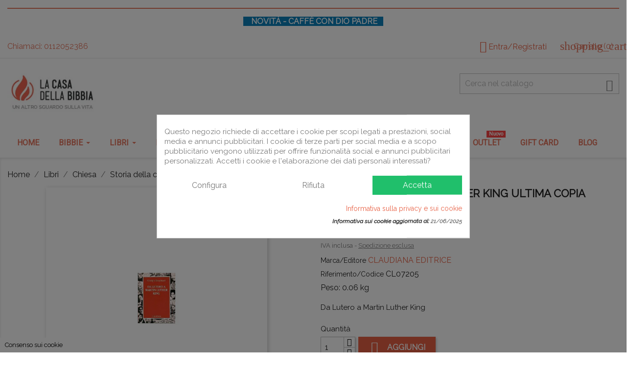

--- FILE ---
content_type: text/html; charset=utf-8
request_url: https://www.casadellabibbia.it/storia-della-chiesa/9409-da-lutero-a-martin-luther-king.html
body_size: 37007
content:
<!doctype html>
<html lang="it">

  <head>
    
      

<meta charset="utf-8">    



  <meta http-equiv="x-ua-compatible" content="ie=edge">



  <link rel="canonical" href="https://www.casadellabibbia.it/storia-della-chiesa/9409-da-lutero-a-martin-luther-king.html">

  <title>Da Lutero a Martin Luther King  ULTIMA COPIA</title>
  <meta name="description" content="Da Lutero a Martin Luther King  ULTIMA COPIA - 239 - CLAUDIANA  EDITRICE - Storia della chiesa">
  <meta name="keywords" content="">
    


  <script>window.stProVideosEnablePrivacyEnhancedMode = true;</script><meta name="viewport" content="width=device-width, initial-scale=1">



  <link rel="icon" type="image/vnd.microsoft.icon" href="/img/favicon.ico?1549288980">
  <link rel="shortcut icon" type="image/x-icon" href="/img/favicon.ico?1549288980">



    <link rel="stylesheet" href="https://fonts.googleapis.com/css?family=Poppins:300,regular,500,600,700%7CRaleway:100,200,300,regular,italic&amp;subset=latin%2Clatin-ext" type="text/css" media="all">
  <link rel="stylesheet" href="https://fonts.googleapis.com/css?family=Roboto" type="text/css" media="all">
  <link rel="stylesheet" href="https://www.casadellabibbia.it/themes/classic2/assets/cache/theme-b63faf302.css" type="text/css" media="all">



<script src="https://cdn.onesignal.com/sdks/web/v16/OneSignalSDK.page.js" defer></script>
<script>
  window.OneSignalDeferred = window.OneSignalDeferred || [];
  OneSignalDeferred.push(async function(OneSignal) {
    await OneSignal.init({
      appId: "b899cb7c-50a8-4304-a0f5-6703e1724d1b",
    });
  });
</script>


   

<script src="https://ajax.googleapis.com/ajax/libs/jquery/3.5.1/jquery.min.js"></script>
 


  <script type="text/javascript">
        var CONFIG_BACK_COLOR = false;
        var CONFIG_FONT_COLOR = false;
        var CONFIG_SELECTED_BACK_COLOR = false;
        var CONFIG_SELECTED_FONT_COLOR = false;
        var C_P_CMS_PAGE = 11;
        var C_P_CONSENT_DOWNLOAD = "https:\/\/www.casadellabibbia.it\/module\/cookiesplus\/front";
        var C_P_COOKIE_CONFIG = {"1":{"cookies":[{"name":"cookiesplus"},{"name":"PHP_SESSID"},{"name":"PrestaShop-#"},{"name":"__cfduid"}]},"3":{"cookies":[{"name":"1P_JAR"},{"name":"collect"},{"name":"_ga"},{"name":"_gat"},{"name":"_gid"}]},"4":{"script":"<!-- Meta Pixel Code (Full tracking + Catalog + Meta Consent Mode + Revoca GDPR) -->\r\n<script>\r\n!function(f,b,e,v,n,t,s)\r\n{if(f.fbq)return;n=f.fbq=function(){n.callMethod?\r\nn.callMethod.apply(n,arguments):n.queue.push(arguments)};\r\nif(!f._fbq)f._fbq=n;n.push=n;n.loaded=!0;n.version='2.0';\r\nn.queue=[];t=b.createElement(e);t.async=!0;\r\nt.src=v;s=b.getElementsByTagName(e)[0];\r\ns.parentNode.insertBefore(t,s)}(window, document,'script',\r\n'https:\/\/connect.facebook.net\/en_US\/fbevents.js');\r\n\r\n\/* === 1\ufe0f\u20e3 Inizializzazione Pixel === *\/\r\nfbq('consent','revoke'); \/\/ default: tracciamento disattivo\r\nfbq('consent', 'revoke');fbq('init','2275984862674313');\r\nfbq('track','PageView');\r\n\r\n\/* === 2\ufe0f\u20e3 Attivazione modalit\u00e0 di consenso Meta === *\/\r\nfbq('consent','grant'); \/\/ il modulo idnovate carica questo script solo dopo consenso \"marketing\"\r\n\r\n\/* === 3\ufe0f\u20e3 ViewContent: schede prodotto === *\/\r\ndocument.addEventListener('DOMContentLoaded', function() {\r\n  var product = document.querySelector('[data-id-product], [data-product-id]');\r\n  if (product) {\r\n    var id = product.getAttribute('data-id-product') || product.getAttribute('data-product-id');\r\n    var priceEl = document.querySelector('[itemprop=\"price\"], .current-price [content]');\r\n    var price = 0;\r\n    if (priceEl) {\r\n      price = parseFloat(priceEl.content || priceEl.innerText.replace(\/[^d,.]\/g, '').replace(',', '.')) || 0;\r\n    }\r\n    fbq('track','ViewContent',{\r\n      content_ids:[id],\r\n      content_type:'product',\r\n      value:price,\r\n      currency:'EUR'\r\n    });\r\n  }\r\n});\r\n\r\n\/* === 4\ufe0f\u20e3 AddToCart: click su pulsante carrello === *\/\r\ndocument.addEventListener('click', function(e) {\r\n  var btn = e.target.closest('[data-button-action=\"add-to-cart\"], .ajax_add_to_cart_button');\r\n  if (!btn) return;\r\n\r\n  var productEl = btn.closest('[data-id-product], [data-product-id]');\r\n  var productId = productEl\r\n    ? (productEl.getAttribute('data-id-product') || productEl.getAttribute('data-product-id'))\r\n    : null;\r\n\r\n  var priceEl = productEl ? productEl.querySelector('[itemprop=\"price\"], .price, .current-price [content]') : null;\r\n  var price = 0;\r\n  if (priceEl) {\r\n    price = parseFloat(priceEl.content || priceEl.innerText.replace(\/[^d,.]\/g, '').replace(',', '.')) || 0;\r\n  }\r\n\r\n  if (productId) {\r\n    fbq('track','AddToCart',{\r\n      content_ids:[productId],\r\n      content_type:'product',\r\n      value:price,\r\n      currency:'EUR'\r\n    });\r\n    console.log('Meta Pixel AddToCart inviato:', productId, price);\r\n  }\r\n});\r\n\r\n\/* === 5\ufe0f\u20e3 Purchase: pagina di conferma ordine === *\/\r\ndocument.addEventListener('DOMContentLoaded', function() {\r\n  if (window.location.href.indexOf('order-confirmation') !== -1) {\r\n    try {\r\n      var totalEl = document.querySelector('.total-value, .cart-summary-totals .value');\r\n      var total = 0;\r\n      if (totalEl) {\r\n        total = parseFloat(totalEl.textContent.replace(\/[^d,.]\/g, '').replace(',', '.')) || 0;\r\n      }\r\n      var orderIdEl = document.querySelector('#order-reference, .order-reference');\r\n      var orderId = orderIdEl ? orderIdEl.textContent.trim() : '';\r\n      fbq('track','Purchase',{\r\n        content_ids:[orderId || 'order'],\r\n        content_type:'order',\r\n        value:total,\r\n        currency:'EUR'\r\n      });\r\n      console.log('Meta Pixel Purchase inviato:', orderId, total);\r\n    } catch(err) {\r\n      console.warn('Errore Pixel Purchase:', err);\r\n    }\r\n  }\r\n});\r\n\r\n\/* === 6\ufe0f\u20e3 Revoca del consenso ===\r\n   idnovate imposta classi o ID sul pulsante \"modifica preferenze cookie\".\r\n   Quando l\u2019utente revoca il consenso, informiamo Meta.\r\n*\/\r\ndocument.addEventListener('click', function(e) {\r\n  var revokeBtn = e.target.closest('.gdpr-revoke-consent, .cookies-reset-consent, [data-gdpr-reset]');\r\n  if (revokeBtn) {\r\n    console.log('Consenso marketing revocato - invio a Meta...');\r\n    fbq('consent','revoke');\r\n  }\r\n});\r\n<\/script>\r\n\r\n<noscript>\r\n  <img height=\"1\" width=\"1\" style=\"display:none\"\r\n       src=\"https:\/\/www.facebook.com\/tr?id=2275984862674313&ev=PageView&noscript=1\"\/>\r\n<\/noscript>\r\n<!-- End Meta Pixel Code -->\r\n","cookies":[{"name":"AID"},{"name":"ANID"},{"name":"CGIC"},{"name":"CONSENT"},{"name":"fr"},{"name":"NID"},{"name":"OGP"},{"name":"OGPC"},{"name":"peclosed"},{"name":"SEACH-SAMESITE"},{"name":"SNID"},{"name":"tr"},{"name":"_ab"},{"name":"_fbp"},{"name":"_gcl_au"},{"name":"_GRECAPTCHA"},{"name":"__stripe_mid"},{"name":"__stripe_sid"}],"fb":true}};
        var C_P_COOKIE_VALUE = "{}";
        var C_P_DATE = "2026-01-20 18:38:15";
        var C_P_DISPLAY_AGAIN = 0;
        var C_P_DOMAIN = ".casadellabibbia.it";
        var C_P_EXPIRY = 365;
        var C_P_FINALITIES_COUNT = 3;
        var C_P_NOT_AVAILABLE_OUTSIDE_EU = 1;
        var C_P_OVERLAY = "1";
        var C_P_OVERLAY_OPACITY = "0.5";
        var C_P_REFRESH = 0;
        var ETS_SCROLL_PIXEL = 500;
        var IdxrrelatedproductsFrontConfig = {"product":{"name":"Da Lutero a Martin Luther King  ULTIMA COPIA","quantity":0,"price":1,"image":"https:\/\/www.casadellabibbia.it\/10011-cart_default\/da-lutero-a-martin-luther-king.jpg"},"es17":true,"mainProductVisible":true,"cartDisplay":false,"cartAction":false,"urlCarrito":"https:\/\/www.casadellabibbia.it\/carrello","urlGetPrice":"https:\/\/www.casadellabibbia.it\/module\/idxrrelatedproducts\/price?ajax=1&token=3d98f19533f5cb7148c2bf6895a8d028","urlAjax":"https:\/\/www.casadellabibbia.it\/module\/idxrrelatedproducts\/ajax?ajax=1&token=3d98f19533f5cb7148c2bf6895a8d028","idCombinacion":0,"idProducto":9409,"switchChecked":true};
        var LS_Meta = {"v":"6.6.9","fixGSAP":true};
        var PS_COOKIE_SAMESITE = "Lax";
        var PS_COOKIE_SECURE = 1;
        var acceptBycheckBox = "on";
        var ajaxLopdUrl = "https:\/\/www.casadellabibbia.it\/module\/idxlopd\/ajax?ajax=1";
        var ajax_link = "https:\/\/www.casadellabibbia.it\/module\/addifyb2bregistrationformbuilder\/ajax";
        var ajax_token = "3d98f19533f5cb7148c2bf6895a8d028";
        var cButtons = [{"id_lopd_button":"4","id_button":"idxCombtabSubscribe","name":null,"text":"Subscribe me","controller":"product","details":null,"privacyUrlCompatible":"https:\/\/www.casadellabibbia.it\/content\/7-informativa-sulla-privacy","privacyItCompatible":"Ho capito che il trattamento e la raccolta dei dati avvengono come indicati nella privacy policy e acconsento al trattamento dei miei dati per finalit\u00e0 promozionali e di marketing, come indicato nella Privacy Policy"},{"id_lopd_button":"8","id_button":"deluxe_product_q","name":"productquery_submit","text":"Enviar","controller":"product","details":null,"privacyUrlCompatible":"https:\/\/www.casadellabibbia.it\/content\/7-informativa-sulla-privacy","privacyItCompatible":""},{"id_lopd_button":"10","id_button":"deluxe_price_alert","name":"pricealert_submit","text":"Enviar","controller":"product","details":null,"privacyUrlCompatible":"https:\/\/www.casadellabibbia.it\/content\/7-informativa-sulla-privacy","privacyItCompatible":""},{"id_lopd_button":"11","id_button":null,"name":"submit","text":"Iniciar Sesi\u00f3n","controller":null,"details":null,"privacyUrlCompatible":"https:\/\/www.casadellabibbia.it\/content\/7-informativa-sulla-privacy","privacyItCompatible":""},{"id_lopd_button":"14","id_button":"ps_emailalerts_submit_button","name":null,"text":"Notify me when available","controller":"product","details":null,"privacyUrlCompatible":"","privacyItCompatible":""}];
        var cb_isDesktop = 1;
        var ec_ajax_path = "https:\/\/www.casadellabibbia.it\/module\/easycarousels\/ajax?token=6696a4da299d142d818134dcaabc44ab";
        var idxrRelatedProductCombinationsPrices = [];
        var inContact = false;
        var inNewsletter = "on";
        var inOpc = false;
        var inProdAlert = true;
        var inRefunds = false;
        var inRegister = true;
        var is_16 = false;
        var nxt_delete_confirm_text = "Questi prodotti verranno eliminati dalla lista dei desideri. Sei sicuro?";
        var nxt_empty_text = "Il nome della lista dei desideri non pu\u00f2 essere vuoto.";
        var nxt_error_text = "La richiesta non pu\u00f2 essere elaborata, riprova.";
        var prestalia_sniperfast = {"custom_resources":{"js":"","css":""},"controller":{"data":"https:\/\/www.casadellabibbia.it\/module\/sniperfast\/SniperData"},"slider_data":[],"action":{"try_act":false},"price_token":"590732318fd923bba5ecf9c78ccf0edc"};
        var prestashop = {"cart":{"products":[],"totals":{"total":{"type":"total","label":"Totale","amount":0,"value":"0,00\u00a0\u20ac"},"total_including_tax":{"type":"total","label":"Totale (tasse incl.)","amount":0,"value":"0,00\u00a0\u20ac"},"total_excluding_tax":{"type":"total","label":"Totale (tasse escl.)","amount":0,"value":"0,00\u00a0\u20ac"}},"subtotals":{"products":{"type":"products","label":"Totale parziale","amount":0,"value":"0,00\u00a0\u20ac"},"discounts":null,"shipping":{"type":"shipping","label":"Spedizione","amount":0,"value":"Gratis"},"tax":{"type":"tax","label":"Iva inclusa","amount":0,"value":"0,00\u00a0\u20ac"}},"products_count":0,"summary_string":"0 items","vouchers":{"allowed":1,"added":[]},"discounts":[],"minimalPurchase":0,"minimalPurchaseRequired":""},"currency":{"name":"Euro","iso_code":"EUR","iso_code_num":"978","sign":"\u20ac"},"customer":{"lastname":null,"firstname":null,"email":null,"birthday":null,"newsletter":null,"newsletter_date_add":null,"optin":null,"website":null,"company":null,"siret":null,"ape":null,"is_logged":false,"gender":{"type":null,"name":null},"addresses":[]},"language":{"name":"Italiano (Italian)","iso_code":"it","locale":"it-IT","language_code":"it","is_rtl":"0","date_format_lite":"d\/m\/Y","date_format_full":"d\/m\/Y H:i:s","id":1},"page":{"title":"","canonical":null,"meta":{"title":"Da Lutero a Martin Luther King  ULTIMA COPIA","description":"Da Lutero a Martin Luther King  ULTIMA COPIA - 239 - CLAUDIANA  EDITRICE - Storia della chiesa","keywords":"","robots":"index"},"page_name":"product","body_classes":{"lang-it":true,"lang-rtl":false,"country-IT":true,"currency-EUR":true,"layout-full-width":true,"page-product":true,"tax-display-enabled":true,"product-id-9409":true,"product-Da Lutero a Martin Luther King  ULTIMA COPIA":true,"product-id-category-864":true,"product-id-manufacturer-421":true,"product-id-supplier-32":true,"product-available-for-order":true},"admin_notifications":[]},"shop":{"name":"La Casa della Bibbia","logo":"\/img\/la-casa-della-bibbia-logo-1521129008.jpg","stores_icon":"\/img\/logo_stores.png","favicon":"\/img\/favicon.ico"},"urls":{"base_url":"https:\/\/www.casadellabibbia.it\/","current_url":"https:\/\/www.casadellabibbia.it\/storia-della-chiesa\/9409-da-lutero-a-martin-luther-king.html","shop_domain_url":"https:\/\/www.casadellabibbia.it","img_ps_url":"https:\/\/www.casadellabibbia.it\/img\/","img_cat_url":"https:\/\/www.casadellabibbia.it\/img\/c\/","img_lang_url":"https:\/\/www.casadellabibbia.it\/img\/l\/","img_prod_url":"https:\/\/www.casadellabibbia.it\/img\/p\/","img_manu_url":"https:\/\/www.casadellabibbia.it\/img\/m\/","img_sup_url":"https:\/\/www.casadellabibbia.it\/img\/su\/","img_ship_url":"https:\/\/www.casadellabibbia.it\/img\/s\/","img_store_url":"https:\/\/www.casadellabibbia.it\/img\/st\/","img_col_url":"https:\/\/www.casadellabibbia.it\/img\/co\/","img_url":"https:\/\/www.casadellabibbia.it\/themes\/classic2\/assets\/img\/","css_url":"https:\/\/www.casadellabibbia.it\/themes\/classic2\/assets\/css\/","js_url":"https:\/\/www.casadellabibbia.it\/themes\/classic2\/assets\/js\/","pic_url":"https:\/\/www.casadellabibbia.it\/upload\/","pages":{"address":"https:\/\/www.casadellabibbia.it\/indirizzo","addresses":"https:\/\/www.casadellabibbia.it\/indirizzi","authentication":"https:\/\/www.casadellabibbia.it\/login","cart":"https:\/\/www.casadellabibbia.it\/carrello","category":"https:\/\/www.casadellabibbia.it\/index.php?controller=category","cms":"https:\/\/www.casadellabibbia.it\/index.php?controller=cms","contact":"https:\/\/www.casadellabibbia.it\/contattaci","discount":"https:\/\/www.casadellabibbia.it\/buoni-sconto","guest_tracking":"https:\/\/www.casadellabibbia.it\/tracciatura-ospite","history":"https:\/\/www.casadellabibbia.it\/cronologia-ordini","identity":"https:\/\/www.casadellabibbia.it\/dati-personali","index":"https:\/\/www.casadellabibbia.it\/","my_account":"https:\/\/www.casadellabibbia.it\/account","order_confirmation":"https:\/\/www.casadellabibbia.it\/conferma-ordine","order_detail":"https:\/\/www.casadellabibbia.it\/index.php?controller=order-detail","order_follow":"https:\/\/www.casadellabibbia.it\/segui-ordine","order":"https:\/\/www.casadellabibbia.it\/ordine","order_return":"https:\/\/www.casadellabibbia.it\/index.php?controller=order-return","order_slip":"https:\/\/www.casadellabibbia.it\/buono-ordine","pagenotfound":"https:\/\/www.casadellabibbia.it\/pagina-non-trovata","password":"https:\/\/www.casadellabibbia.it\/recupero-password","pdf_invoice":"https:\/\/www.casadellabibbia.it\/index.php?controller=pdf-invoice","pdf_order_return":"https:\/\/www.casadellabibbia.it\/index.php?controller=pdf-order-return","pdf_order_slip":"https:\/\/www.casadellabibbia.it\/index.php?controller=pdf-order-slip","prices_drop":"https:\/\/www.casadellabibbia.it\/outletcdb","product":"https:\/\/www.casadellabibbia.it\/index.php?controller=product","search":"https:\/\/www.casadellabibbia.it\/ricerca","sitemap":"https:\/\/www.casadellabibbia.it\/Mappa del sito","stores":"https:\/\/www.casadellabibbia.it\/negozi","supplier":"https:\/\/www.casadellabibbia.it\/index.php?controller=supplier","register":"https:\/\/www.casadellabibbia.it\/login?create_account=1","order_login":"https:\/\/www.casadellabibbia.it\/ordine?login=1"},"theme_assets":"\/themes\/classic2\/assets\/","actions":{"logout":"https:\/\/www.casadellabibbia.it\/?mylogout="}},"configuration":{"display_taxes_label":true,"is_catalog":false,"show_prices":true,"opt_in":{"partner":false},"quantity_discount":{"type":"discount","label":"Sconto"},"voucher_enabled":1,"return_enabled":1},"field_required":[],"breadcrumb":{"links":[{"title":"Home","url":"https:\/\/www.casadellabibbia.it\/"},{"title":"Libri","url":"https:\/\/www.casadellabibbia.it\/842-libri"},{"title":"Chiesa","url":"https:\/\/www.casadellabibbia.it\/861-chiesa"},{"title":"Storia della chiesa","url":"https:\/\/www.casadellabibbia.it\/864-storia-della-chiesa"},{"title":"Da Lutero a Martin Luther King  ULTIMA COPIA","url":"https:\/\/www.casadellabibbia.it\/storia-della-chiesa\/9409-da-lutero-a-martin-luther-king.html"}],"count":5},"link":{"protocol_link":"https:\/\/","protocol_content":"https:\/\/"},"time":1768930695,"static_token":"a2de85480458d47cc7e93c962892c042","token":"3d98f19533f5cb7148c2bf6895a8d028"};
        var privacyItContact = "Ho+capito+che+il+trattamento+e+la+raccolta+dei+dati+avvengono+come+indicati+nella+privacy+policy";
        var privacyItExpress = "Ho+capito+che+il+trattamento+e+la+raccolta+dei+dati+avvengono+come+indicati+nella+privacy+policy";
        var privacyItNews = "Il+trattamento+e+la+raccolta+dei+dati+avvengono+come+indicati+nella+privacy+policy+e+acconsento+al+trattamento+dei+miei+dati+per+finalit%C3%A0+promozionali+e+di+marketing%2C+come+indicato+nella+Privacy+Policy";
        var privacyItProduct = "Ho+capito+che+il+trattamento+e+la+raccolta+dei+dati+avvengono+come+indicati+nella+privacy+policy";
        var privacyItRefunds = "Ho+capito+che+il+trattamento+e+la+raccolta+dei+dati+avvengono+come+indicati+nella+privacy+policy";
        var privacyItRegister = "Ho+capito+che+il+trattamento+e+la+raccolta+dei+dati+avvengono+come+indicati+nella+privacy+policy";
        var privacyUrl = "https:\/\/www.casadellabibbia.it\/content\/7-informativa-sulla-privacy";
        var privacyUrlContact = "https:\/\/www.casadellabibbia.it\/content\/7-informativa-sulla-privacy";
        var privacyUrlExpress = "https:\/\/www.casadellabibbia.it\/content\/7-informativa-sulla-privacy";
        var privacyUrlNews = "https:\/\/www.casadellabibbia.it\/content\/7-informativa-sulla-privacy";
        var privacyUrlProduct = "https:\/\/www.casadellabibbia.it\/content\/7-informativa-sulla-privacy";
        var privacyUrlRefunds = "https:\/\/www.casadellabibbia.it\/content\/7-informativa-sulla-privacy";
        var privacyUrlText = "Ho letto e accetto l\u2019Informativa Privacy";
        var privacyUrlerrorText = "Si prega di accettare le condizioni per continuare";
        var psemailsubscription_subscription = "https:\/\/www.casadellabibbia.it\/module\/ps_emailsubscription\/subscription";
        var show_lopd_alert = false;
        var sticker_type = 1;
        var tab_type = "blocks";
        var title_compatible_cond = "Info";
        var title_news_cond = "Informazioni sull'iscrizione alla newsletter";
        var title_reg_cond = "Informazioni sulla registrazione";
        var title_regguest_cond = "Informazioni sul registro ospiti";
        var wishlist_ajax_link = "https:\/\/www.casadellabibbia.it\/module\/nxtalmultiwishlist\/list?token=eGSdnAPyNV68ZAstakVRRXXoovhCbn1k";
      </script>

<script type="text/javascript" charset="utf-8">var $atmTRK={'settings':{'cid':'RpsXFDFvAu','uid':'ess'}};(function(){var st=document.createElement('script');st.type='text/javascript';st.async=true;st.defer=true;st.src=('https:'==document.location.protocol?'https://trk.mktaut.com':'http://trk.mktaut.com')+'/assets/goaltracking.js';var s=document.getElementsByTagName('script')[0];s.parentNode.insertBefore(st,s);})();</script>



  <style>div#cookiesplus-modal,#cookiesplus-modal>div,#cookiesplus-modal p{background-color:#fff !important}#cookiesplus-modal button.cookiesplus-accept{background-color:#20bf6b}#cookiesplus-modal button.cookiesplus-accept{border:1px solid #20bf6b}#cookiesplus-modal button.cookiesplus-accept{color:#fff}#cookiesplus-modal button.cookiesplus-accept{font-size:16px}#cookiesplus-modal button.cookiesplus-more-information{background-color:#fff}#cookiesplus-modal button.cookiesplus-more-information{border:1px solid #fff}#cookiesplus-modal button.cookiesplus-more-information{color:#7a7a7a}#cookiesplus-modal button.cookiesplus-more-information{font-size:16px}#cookiesplus-modal button.cookiesplus-reject{background-color:#fff}#cookiesplus-modal button.cookiesplus-reject{border:1px solid #fff}#cookiesplus-modal button.cookiesplus-reject{color:#7a7a7a}#cookiesplus-modal button.cookiesplus-reject{font-size:16px}#cookiesplus-modal button.cookiesplus-save:not([disabled]){background-color:#fff}#cookiesplus-modal button.cookiesplus-save:not([disabled]){border:1px solid #fff}#cookiesplus-modal button.cookiesplus-save:not([disabled]){color:#7a7a7a}#cookiesplus-modal button.cookiesplus-save{font-size:16px}#cookiesplus-tab{bottom:0;left:0;background-color:#fff;color:#000}</style>
<link href="//netdna.bootstrapcdn.com/font-awesome/4.7.0/css/font-awesome.min.css" rel="stylesheet" type="text/css"/>
<style>.mm_menu_content_title{
    font-family: 'Roboto'!important;
}
.ets_mm_megamenu .mm_menus_li .h4,
.ets_mm_megamenu .mm_menus_li .h5,
.ets_mm_megamenu .mm_menus_li .h6,
.ets_mm_megamenu .mm_menus_li .h1,
.ets_mm_megamenu .mm_menus_li .h2,
.ets_mm_megamenu .mm_menus_li .h3,
.ets_mm_megamenu .mm_menus_li .h4 *:not(i),
.ets_mm_megamenu .mm_menus_li .h5 *:not(i),
.ets_mm_megamenu .mm_menus_li .h6 *:not(i),
.ets_mm_megamenu .mm_menus_li .h1 *:not(i),
.ets_mm_megamenu .mm_menus_li .h2 *:not(i),
.ets_mm_megamenu .mm_menus_li .h3 *:not(i),
.ets_mm_megamenu .mm_menus_li > a{
    font-family: 'Roboto';
}
.ets_mm_megamenu *:not(.fa):not(i){
    font-family: 'Roboto';
}

.ets_mm_block *{
    font-size: 16px;
}    

@media (min-width: 768px){
/*layout 1*/
    .ets_mm_megamenu.layout_layout1{
        background: ;
    }
    .layout_layout1 .ets_mm_megamenu_content{
      background: linear-gradient(#FFFFFF, #F2F2F2) repeat scroll 0 0 rgba(0, 0, 0, 0);
      background: -webkit-linear-gradient(#FFFFFF, #F2F2F2) repeat scroll 0 0 rgba(0, 0, 0, 0);
      background: -o-linear-gradient(#FFFFFF, #F2F2F2) repeat scroll 0 0 rgba(0, 0, 0, 0);
    }
    .ets_mm_megamenu.layout_layout1:not(.ybc_vertical_menu) .mm_menus_ul{
         background: ;
    }

    #header .layout_layout1:not(.ybc_vertical_menu) .mm_menus_li > a,
    .layout_layout1 .ybc-menu-vertical-button,
    .layout_layout1 .mm_extra_item *{
        color: #E86044
    }
    .layout_layout1 .ybc-menu-vertical-button .ybc-menu-button-toggle_icon_default .icon-bar{
        background-color: #E86044
    }
    .layout_layout1:not(.click_open_submenu) .mm_menus_li:hover > a,
    .layout_layout1.click_open_submenu .mm_menus_li.open_li > a,
    .layout_layout1 .mm_menus_li.active > a,
    #header .layout_layout1:not(.click_open_submenu) .mm_menus_li:hover > a,
    #header .layout_layout1.click_open_submenu .mm_menus_li.open_li > a,
    #header .layout_layout1 .mm_menus_li.menu_hover > a,
    .layout_layout1:hover .ybc-menu-vertical-button,
    .layout_layout1 .mm_extra_item button[type="submit"]:hover i,
    #header .layout_layout1 .mm_menus_li.active > a{
        color: #B03016;
    }
    
    .layout_layout1:not(.ybc_vertical_menu):not(.click_open_submenu) .mm_menus_li > a:before,
    .layout_layout1:not(.ybc_vertical_menu).click_open_submenu .mm_menus_li.open_li > a:before,
    .layout_layout1.ybc_vertical_menu:hover .ybc-menu-vertical-button:before,
    .layout_layout1:hover .ybc-menu-vertical-button .ybc-menu-button-toggle_icon_default .icon-bar,
    .ybc-menu-vertical-button.layout_layout1:hover{background-color: #B03016;}
    
    .layout_layout1:not(.ybc_vertical_menu):not(.click_open_submenu) .mm_menus_li:hover > a,
    .layout_layout1:not(.ybc_vertical_menu).click_open_submenu .mm_menus_li.open_li > a,
    .layout_layout1:not(.ybc_vertical_menu) .mm_menus_li.menu_hover > a,
    .ets_mm_megamenu.layout_layout1.ybc_vertical_menu:hover,
    #header .layout_layout1:not(.ybc_vertical_menu):not(.click_open_submenu) .mm_menus_li:hover > a,
    #header .layout_layout1:not(.ybc_vertical_menu).click_open_submenu .mm_menus_li.open_li > a,
    #header .layout_layout1:not(.ybc_vertical_menu) .mm_menus_li.menu_hover > a,
    .ets_mm_megamenu.layout_layout1.ybc_vertical_menu:hover{
        background: #ffffff;
    }
    
    .layout_layout1.ets_mm_megamenu .mm_columns_ul,
    .layout_layout1.ybc_vertical_menu .mm_menus_ul{
        background-color: #E86044;
    }
    #header .layout_layout1 .ets_mm_block_content a,
    #header .layout_layout1 .ets_mm_block_content p,
    .layout_layout1.ybc_vertical_menu .mm_menus_li > a,
    #header .layout_layout1.ybc_vertical_menu .mm_menus_li > a{
        color: #FFFFFF;
    }
    
    .layout_layout1 .mm_columns_ul .h1,
    .layout_layout1 .mm_columns_ul .h2,
    .layout_layout1 .mm_columns_ul .h3,
    .layout_layout1 .mm_columns_ul .h4,
    .layout_layout1 .mm_columns_ul .h5,
    .layout_layout1 .mm_columns_ul .h6,
    .layout_layout1 .mm_columns_ul .ets_mm_block > .h1 a,
    .layout_layout1 .mm_columns_ul .ets_mm_block > .h2 a,
    .layout_layout1 .mm_columns_ul .ets_mm_block > .h3 a,
    .layout_layout1 .mm_columns_ul .ets_mm_block > .h4 a,
    .layout_layout1 .mm_columns_ul .ets_mm_block > .h5 a,
    .layout_layout1 .mm_columns_ul .ets_mm_block > .h6 a,
    #header .layout_layout1 .mm_columns_ul .ets_mm_block > .h1 a,
    #header .layout_layout1 .mm_columns_ul .ets_mm_block > .h2 a,
    #header .layout_layout1 .mm_columns_ul .ets_mm_block > .h3 a,
    #header .layout_layout1 .mm_columns_ul .ets_mm_block > .h4 a,
    #header .layout_layout1 .mm_columns_ul .ets_mm_block > .h5 a,
    #header .layout_layout1 .mm_columns_ul .ets_mm_block > .h6 a,
    .layout_layout1 .mm_columns_ul .h1,
    .layout_layout1 .mm_columns_ul .h2,
    .layout_layout1 .mm_columns_ul .h3,
    .layout_layout1 .mm_columns_ul .h4,
    .layout_layout1 .mm_columns_ul .h5,
    .layout_layout1 .mm_columns_ul .h6{
        color: #414141;
    }
    
    
    .layout_layout1 li:hover > a,
    .layout_layout1 li > a:hover,
    .layout_layout1 .mm_tabs_li.open .mm_tab_toggle_title,
    .layout_layout1 .mm_tabs_li.open .mm_tab_toggle_title a,
    .layout_layout1 .mm_tabs_li:hover .mm_tab_toggle_title,
    .layout_layout1 .mm_tabs_li:hover .mm_tab_toggle_title a,
    #header .layout_layout1 .mm_tabs_li.open .mm_tab_toggle_title,
    #header .layout_layout1 .mm_tabs_li.open .mm_tab_toggle_title a,
    #header .layout_layout1 .mm_tabs_li:hover .mm_tab_toggle_title,
    #header .layout_layout1 .mm_tabs_li:hover .mm_tab_toggle_title a,
    .layout_layout1.ybc_vertical_menu .mm_menus_li > a,
    #header .layout_layout1 li:hover > a,
    .layout_layout1.ybc_vertical_menu:not(.click_open_submenu) .mm_menus_li:hover > a,
    .layout_layout1.ybc_vertical_menu.click_open_submenu .mm_menus_li.open_li > a,
    #header .layout_layout1.ybc_vertical_menu:not(.click_open_submenu) .mm_menus_li:hover > a,
    #header .layout_layout1.ybc_vertical_menu.click_open_submenu .mm_menus_li.open_li > a,
    #header .layout_layout1 .mm_columns_ul .mm_block_type_product .product-title > a:hover,
    #header .layout_layout1 li > a:hover{color: #e6765f;}
    
    
/*end layout 1*/
    
    
    /*layout 2*/
    .ets_mm_megamenu.layout_layout2{
        background-color: #3cabdb;
    }
    
    #header .layout_layout2:not(.ybc_vertical_menu) .mm_menus_li > a,
    .layout_layout2 .ybc-menu-vertical-button,
    .layout_layout2 .mm_extra_item *{
        color: #ffffff
    }
    .layout_layout2 .ybc-menu-vertical-button .ybc-menu-button-toggle_icon_default .icon-bar{
        background-color: #ffffff
    }
    .layout_layout2:not(.ybc_vertical_menu):not(.click_open_submenu) .mm_menus_li:hover > a,
    .layout_layout2:not(.ybc_vertical_menu).click_open_submenu .mm_menus_li.open_li > a,
    .layout_layout2:not(.ybc_vertical_menu) .mm_menus_li.active > a,
    #header .layout_layout2:not(.ybc_vertical_menu):not(.click_open_submenu) .mm_menus_li:hover > a,
    #header .layout_layout2:not(.ybc_vertical_menu).click_open_submenu .mm_menus_li.open_li > a,
    .layout_layout2:hover .ybc-menu-vertical-button,
    .layout_layout2 .mm_extra_item button[type="submit"]:hover i,
    #header .layout_layout2:not(.ybc_vertical_menu) .mm_menus_li.active > a{color: #ffffff;}
    
    .layout_layout2:hover .ybc-menu-vertical-button .ybc-menu-button-toggle_icon_default .icon-bar{
        background-color: #ffffff;
    }
    .layout_layout2:not(.ybc_vertical_menu):not(.click_open_submenu) .mm_menus_li:hover > a,
    .layout_layout2:not(.ybc_vertical_menu).click_open_submenu .mm_menus_li.open_li > a,
    #header .layout_layout2:not(.ybc_vertical_menu):not(.click_open_submenu) .mm_menus_li:hover > a,
    #header .layout_layout2:not(.ybc_vertical_menu).click_open_submenu .mm_menus_li.open_li > a,
    .ets_mm_megamenu.layout_layout2.ybc_vertical_menu:hover{
        background-color: #50b4df;
    }
    
    .layout_layout2.ets_mm_megamenu .mm_columns_ul,
    .layout_layout2.ybc_vertical_menu .mm_menus_ul{
        background-color: #ffffff;
    }
    #header .layout_layout2 .ets_mm_block_content a,
    .layout_layout2.ybc_vertical_menu .mm_menus_li > a,
    #header .layout_layout2.ybc_vertical_menu .mm_menus_li > a,
    #header .layout_layout2 .ets_mm_block_content p{
        color: #666666;
    }
    
    .layout_layout2 .mm_columns_ul .h1,
    .layout_layout2 .mm_columns_ul .h2,
    .layout_layout2 .mm_columns_ul .h3,
    .layout_layout2 .mm_columns_ul .h4,
    .layout_layout2 .mm_columns_ul .h5,
    .layout_layout2 .mm_columns_ul .h6,
    .layout_layout2 .mm_columns_ul .ets_mm_block > .h1 a,
    .layout_layout2 .mm_columns_ul .ets_mm_block > .h2 a,
    .layout_layout2 .mm_columns_ul .ets_mm_block > .h3 a,
    .layout_layout2 .mm_columns_ul .ets_mm_block > .h4 a,
    .layout_layout2 .mm_columns_ul .ets_mm_block > .h5 a,
    .layout_layout2 .mm_columns_ul .ets_mm_block > .h6 a,
    #header .layout_layout2 .mm_columns_ul .ets_mm_block > .h1 a,
    #header .layout_layout2 .mm_columns_ul .ets_mm_block > .h2 a,
    #header .layout_layout2 .mm_columns_ul .ets_mm_block > .h3 a,
    #header .layout_layout2 .mm_columns_ul .ets_mm_block > .h4 a,
    #header .layout_layout2 .mm_columns_ul .ets_mm_block > .h5 a,
    #header .layout_layout2 .mm_columns_ul .ets_mm_block > .h6 a,
    .layout_layout2 .mm_columns_ul .h1,
    .layout_layout2 .mm_columns_ul .h2,
    .layout_layout2 .mm_columns_ul .h3,
    .layout_layout2 .mm_columns_ul .h4,
    .layout_layout2 .mm_columns_ul .h5,
    .layout_layout2 .mm_columns_ul .h6{
        color: #414141;
    }
    
    
    .layout_layout2 li:hover > a,
    .layout_layout2 li > a:hover,
    .layout_layout2 .mm_tabs_li.open .mm_tab_toggle_title,
    .layout_layout2 .mm_tabs_li.open .mm_tab_toggle_title a,
    .layout_layout2 .mm_tabs_li:hover .mm_tab_toggle_title,
    .layout_layout2 .mm_tabs_li:hover .mm_tab_toggle_title a,
    #header .layout_layout2 .mm_tabs_li.open .mm_tab_toggle_title,
    #header .layout_layout2 .mm_tabs_li.open .mm_tab_toggle_title a,
    #header .layout_layout2 .mm_tabs_li:hover .mm_tab_toggle_title,
    #header .layout_layout2 .mm_tabs_li:hover .mm_tab_toggle_title a,
    #header .layout_layout2 li:hover > a,
    .layout_layout2.ybc_vertical_menu .mm_menus_li > a,
    .layout_layout2.ybc_vertical_menu:not(.click_open_submenu) .mm_menus_li:hover > a,
    .layout_layout2.ybc_vertical_menu.click_open_submenu .mm_menus_li.open_li > a,
    #header .layout_layout2.ybc_vertical_menu:not(.click_open_submenu) .mm_menus_li:hover > a,
    #header .layout_layout2.ybc_vertical_menu.click_open_submenu.open_li .mm_menus_li > a,
    #header .layout_layout2 .mm_columns_ul .mm_block_type_product .product-title > a:hover,
    #header .layout_layout2 li > a:hover{color: #fc4444;}
    
    
    
    /*layout 3*/
    .ets_mm_megamenu.layout_layout3,
    .layout_layout3 .mm_tab_li_content{
        background-color: #333333;
        
    }
    #header .layout_layout3:not(.ybc_vertical_menu) .mm_menus_li > a,
    .layout_layout3 .ybc-menu-vertical-button,
    .layout_layout3 .mm_extra_item *{
        color: #ffffff
    }
    .layout_layout3 .ybc-menu-vertical-button .ybc-menu-button-toggle_icon_default .icon-bar{
        background-color: #ffffff
    }
    .layout_layout3:not(.click_open_submenu) .mm_menus_li:hover > a,
    .layout_layout3.click_open_submenu .mm_menus_li.open_li > a,
    .layout_layout3 .mm_menus_li.active > a,
    .layout_layout3 .mm_extra_item button[type="submit"]:hover i,
    #header .layout_layout3:not(.click_open_submenu) .mm_menus_li:hover > a,
    #header .layout_layout3.click_open_submenu .mm_menus_li.open_li > a,
    #header .layout_layout3 .mm_menus_li.active > a,
    .layout_layout3:hover .ybc-menu-vertical-button,
    .layout_layout3:hover .ybc-menu-vertical-button .ybc-menu-button-toggle_icon_default .icon-bar{
        color: #ffffff;
    }
    
    .layout_layout3:not(.ybc_vertical_menu):not(.click_open_submenu) .mm_menus_li:hover > a,
    .layout_layout3:not(.ybc_vertical_menu).click_open_submenu .mm_menus_li.open_li > a,
    #header .layout_layout3:not(.ybc_vertical_menu):not(.click_open_submenu) .mm_menus_li:hover > a,
    #header .layout_layout3:not(.ybc_vertical_menu).click_open_submenu .mm_menus_li.open_li > a,
    .ets_mm_megamenu.layout_layout3.ybc_vertical_menu:hover,
    .layout_layout3 .mm_tabs_li.open .mm_columns_contents_ul,
    .layout_layout3 .mm_tabs_li.open .mm_tab_li_content {
        background-color: #000000;
    }
    .layout_layout3 .mm_tabs_li.open.mm_tabs_has_content .mm_tab_li_content .mm_tab_name::before{
        border-right-color: #000000;
    }
    .layout_layout3.ets_mm_megamenu .mm_columns_ul,
    .ybc_vertical_menu.layout_layout3 .mm_menus_ul.ets_mn_submenu_full_height .mm_menus_li:hover a::before,
    .layout_layout3.ybc_vertical_menu .mm_menus_ul{
        background-color: #000000;
        border-color: #000000;
    }
    #header .layout_layout3 .ets_mm_block_content a,
    #header .layout_layout3 .ets_mm_block_content p,
    .layout_layout3.ybc_vertical_menu .mm_menus_li > a,
    #header .layout_layout3.ybc_vertical_menu .mm_menus_li > a{
        color: #ffffff;
    }
    
    .layout_layout3 .mm_columns_ul .h1,
    .layout_layout3 .mm_columns_ul .h2,
    .layout_layout3 .mm_columns_ul .h3,
    .layout_layout3 .mm_columns_ul .h4,
    .layout_layout3 .mm_columns_ul .h5,
    .layout_layout3 .mm_columns_ul .h6,
    .layout_layout3 .mm_columns_ul .ets_mm_block > .h1 a,
    .layout_layout3 .mm_columns_ul .ets_mm_block > .h2 a,
    .layout_layout3 .mm_columns_ul .ets_mm_block > .h3 a,
    .layout_layout3 .mm_columns_ul .ets_mm_block > .h4 a,
    .layout_layout3 .mm_columns_ul .ets_mm_block > .h5 a,
    .layout_layout3 .mm_columns_ul .ets_mm_block > .h6 a,
    #header .layout_layout3 .mm_columns_ul .ets_mm_block > .h1 a,
    #header .layout_layout3 .mm_columns_ul .ets_mm_block > .h2 a,
    #header .layout_layout3 .mm_columns_ul .ets_mm_block > .h3 a,
    #header .layout_layout3 .mm_columns_ul .ets_mm_block > .h4 a,
    #header .layout_layout3 .mm_columns_ul .ets_mm_block > .h5 a,
    #header .layout_layout3 .mm_columns_ul .ets_mm_block > .h6 a,
    .layout_layout3 .mm_columns_ul .h1,
    .layout_layout3 .mm_columns_ul .h2,
    .layout_layout3 .mm_columns_ul .h3,
    .layout_layout3.ybc_vertical_menu:not(.click_open_submenu) .mm_menus_li:hover > a,
    .layout_layout3.ybc_vertical_menu.click_open_submenu .mm_menus_li.open_li > a,
    #header .layout_layout3.ybc_vertical_menu:not(.click_open_submenu) .mm_menus_li:hover > a,
    #header .layout_layout3.ybc_vertical_menu.click_open_submenu .mm_menus_li.open_li > a,
    .layout_layout3 .mm_columns_ul .h4,
    .layout_layout3 .mm_columns_ul .h5,
    .layout_layout3 .mm_columns_ul .h6{
        color: #ffffff;
    }
    
    
    .layout_layout3 li:hover > a,
    .layout_layout3 li > a:hover,
    .layout_layout3 .mm_tabs_li.open .mm_tab_toggle_title,
    .layout_layout3 .mm_tabs_li.open .mm_tab_toggle_title a,
    .layout_layout3 .mm_tabs_li:hover .mm_tab_toggle_title,
    .layout_layout3 .mm_tabs_li:hover .mm_tab_toggle_title a,
    #header .layout_layout3 .mm_tabs_li.open .mm_tab_toggle_title,
    #header .layout_layout3 .mm_tabs_li.open .mm_tab_toggle_title a,
    #header .layout_layout3 .mm_tabs_li:hover .mm_tab_toggle_title,
    #header .layout_layout3 .mm_tabs_li:hover .mm_tab_toggle_title a,
    #header .layout_layout3 li:hover > a,
    #header .layout_layout3 .mm_columns_ul .mm_block_type_product .product-title > a:hover,
    #header .layout_layout3 li > a:hover,
    .layout_layout3.ybc_vertical_menu .mm_menus_li > a,
    .layout_layout3 .has-sub .ets_mm_categories li > a:hover,
    #header .layout_layout3 .has-sub .ets_mm_categories li > a:hover{color: #fc4444;}
    
    
    /*layout 4*/
    
    .ets_mm_megamenu.layout_layout4{
        background-color: #ffffff;
    }
    .ets_mm_megamenu.layout_layout4:not(.ybc_vertical_menu) .mm_menus_ul{
         background: #ffffff;
    }

    #header .layout_layout4:not(.ybc_vertical_menu) .mm_menus_li > a,
    .layout_layout4 .ybc-menu-vertical-button,
    .layout_layout4 .mm_extra_item *{
        color: #333333
    }
    .layout_layout4 .ybc-menu-vertical-button .ybc-menu-button-toggle_icon_default .icon-bar{
        background-color: #333333
    }
    
    .layout_layout4:not(.click_open_submenu) .mm_menus_li:hover > a,
    .layout_layout4.click_open_submenu .mm_menus_li.open_li > a,
    .layout_layout4 .mm_menus_li.active > a,
    #header .layout_layout4:not(.click_open_submenu) .mm_menus_li:hover > a,
    #header .layout_layout4.click_open_submenu .mm_menus_li.open_li > a,
    .layout_layout4:hover .ybc-menu-vertical-button,
    #header .layout_layout4 .mm_menus_li.active > a{color: #ffffff;}
    
    .layout_layout4:hover .ybc-menu-vertical-button .ybc-menu-button-toggle_icon_default .icon-bar{
        background-color: #ffffff;
    }
    
    .layout_layout4:not(.ybc_vertical_menu):not(.click_open_submenu) .mm_menus_li:hover > a,
    .layout_layout4:not(.ybc_vertical_menu).click_open_submenu .mm_menus_li.open_li > a,
    .layout_layout4:not(.ybc_vertical_menu) .mm_menus_li.active > a,
    .layout_layout4:not(.ybc_vertical_menu) .mm_menus_li:hover > span, 
    .layout_layout4:not(.ybc_vertical_menu) .mm_menus_li.active > span,
    #header .layout_layout4:not(.ybc_vertical_menu):not(.click_open_submenu) .mm_menus_li:hover > a,
    #header .layout_layout4:not(.ybc_vertical_menu).click_open_submenu .mm_menus_li.open_li > a,
    #header .layout_layout4:not(.ybc_vertical_menu) .mm_menus_li.active > a,
    .layout_layout4:not(.ybc_vertical_menu):not(.click_open_submenu) .mm_menus_li:hover > a,
    .layout_layout4:not(.ybc_vertical_menu).click_open_submenu .mm_menus_li.open_li > a,
    #header .layout_layout4:not(.ybc_vertical_menu):not(.click_open_submenu) .mm_menus_li:hover > a,
    #header .layout_layout4:not(.ybc_vertical_menu).click_open_submenu .mm_menus_li.open_li > a,
    .ets_mm_megamenu.layout_layout4.ybc_vertical_menu:hover,
    #header .layout_layout4 .mm_menus_li:hover > span, 
    #header .layout_layout4 .mm_menus_li.active > span{
        background-color: #ec4249;
    }
    .layout_layout4 .ets_mm_megamenu_content {
      border-bottom-color: #ec4249;
    }
    
    .layout_layout4.ets_mm_megamenu .mm_columns_ul,
    .ybc_vertical_menu.layout_layout4 .mm_menus_ul .mm_menus_li:hover a::before,
    .layout_layout4.ybc_vertical_menu .mm_menus_ul{
        background-color: #ffffff;
    }
    #header .layout_layout4 .ets_mm_block_content a,
    .layout_layout4.ybc_vertical_menu .mm_menus_li > a,
    #header .layout_layout4.ybc_vertical_menu .mm_menus_li > a,
    #header .layout_layout4 .ets_mm_block_content p{
        color: #666666;
    }
    
    .layout_layout4 .mm_columns_ul .h1,
    .layout_layout4 .mm_columns_ul .h2,
    .layout_layout4 .mm_columns_ul .h3,
    .layout_layout4 .mm_columns_ul .h4,
    .layout_layout4 .mm_columns_ul .h5,
    .layout_layout4 .mm_columns_ul .h6,
    .layout_layout4 .mm_columns_ul .ets_mm_block > .h1 a,
    .layout_layout4 .mm_columns_ul .ets_mm_block > .h2 a,
    .layout_layout4 .mm_columns_ul .ets_mm_block > .h3 a,
    .layout_layout4 .mm_columns_ul .ets_mm_block > .h4 a,
    .layout_layout4 .mm_columns_ul .ets_mm_block > .h5 a,
    .layout_layout4 .mm_columns_ul .ets_mm_block > .h6 a,
    #header .layout_layout4 .mm_columns_ul .ets_mm_block > .h1 a,
    #header .layout_layout4 .mm_columns_ul .ets_mm_block > .h2 a,
    #header .layout_layout4 .mm_columns_ul .ets_mm_block > .h3 a,
    #header .layout_layout4 .mm_columns_ul .ets_mm_block > .h4 a,
    #header .layout_layout4 .mm_columns_ul .ets_mm_block > .h5 a,
    #header .layout_layout4 .mm_columns_ul .ets_mm_block > .h6 a,
    .layout_layout4 .mm_columns_ul .h1,
    .layout_layout4 .mm_columns_ul .h2,
    .layout_layout4 .mm_columns_ul .h3,
    .layout_layout4 .mm_columns_ul .h4,
    .layout_layout4 .mm_columns_ul .h5,
    .layout_layout4 .mm_columns_ul .h6{
        color: #414141;
    }
    
    .layout_layout4 li:hover > a,
    .layout_layout4 li > a:hover,
    .layout_layout4 .mm_tabs_li.open .mm_tab_toggle_title,
    .layout_layout4 .mm_tabs_li.open .mm_tab_toggle_title a,
    .layout_layout4 .mm_tabs_li:hover .mm_tab_toggle_title,
    .layout_layout4 .mm_tabs_li:hover .mm_tab_toggle_title a,
    #header .layout_layout4 .mm_tabs_li.open .mm_tab_toggle_title,
    #header .layout_layout4 .mm_tabs_li.open .mm_tab_toggle_title a,
    #header .layout_layout4 .mm_tabs_li:hover .mm_tab_toggle_title,
    #header .layout_layout4 .mm_tabs_li:hover .mm_tab_toggle_title a,
    #header .layout_layout4 li:hover > a,
    .layout_layout4.ybc_vertical_menu .mm_menus_li > a,
    .layout_layout4.ybc_vertical_menu:not(.click_open_submenu) .mm_menus_li:hover > a,
    .layout_layout4.ybc_vertical_menu.click_open_submenu .mm_menus_li.open_li > a,
    #header .layout_layout4.ybc_vertical_menu:not(.click_open_submenu) .mm_menus_li:hover > a,
    #header .layout_layout4.ybc_vertical_menu.click_open_submenu .mm_menus_li.open_li > a,
    #header .layout_layout4 .mm_columns_ul .mm_block_type_product .product-title > a:hover,
    #header .layout_layout4 li > a:hover{color: #ec4249;}
    
    /* end layout 4*/
    
    
    
    
    /* Layout 5*/
    .ets_mm_megamenu.layout_layout5{
        background-color: #FFFFFF;
    }
    .ets_mm_megamenu.layout_layout5:not(.ybc_vertical_menu) .mm_menus_ul{
         background: #FFFFFF;
    }
    
    #header .layout_layout5:not(.ybc_vertical_menu) .mm_menus_li > a,
    .layout_layout5 .ybc-menu-vertical-button,
    .layout_layout5 .mm_extra_item *{
        color: #e6765f
    }
    .layout_layout5 .ybc-menu-vertical-button .ybc-menu-button-toggle_icon_default .icon-bar{
        background-color: #e6765f
    }
    .layout_layout5:not(.click_open_submenu) .mm_menus_li:hover > a,
    .layout_layout5.click_open_submenu .mm_menus_li.open_li > a,
    .layout_layout5 .mm_menus_li.active > a,
    .layout_layout5 .mm_extra_item button[type="submit"]:hover i,
    #header .layout_layout5:not(.click_open_submenu) .mm_menus_li:hover > a,
    #header .layout_layout5.click_open_submenu .mm_menus_li.open_li > a,
    #header .layout_layout5 .mm_menus_li.active > a,
    .layout_layout5:hover .ybc-menu-vertical-button{
        color: #e44322;
    }
    .layout_layout5:hover .ybc-menu-vertical-button .ybc-menu-button-toggle_icon_default .icon-bar{
        background-color: #e44322;
    }
    
    .layout_layout5 .mm_menus_li > a:before{background-color: #e44322;}
    

    .layout_layout5:not(.ybc_vertical_menu):not(.click_open_submenu) .mm_menus_li:hover > a,
    .layout_layout5:not(.ybc_vertical_menu).click_open_submenu .mm_menus_li.open_li > a,
    #header .layout_layout5:not(.ybc_vertical_menu):not(.click_open_submenu) .mm_menus_li:hover > a,
    #header .layout_layout5:not(.ybc_vertical_menu).click_open_submenu .mm_menus_li.open_li > a,
    .ets_mm_megamenu.layout_layout5.ybc_vertical_menu:hover,
    #header .layout_layout5:not(.click_open_submenu) .mm_menus_li:hover > a,
    #header .layout_layout5.click_open_submenu .mm_menus_li.open_li > a{
        background-color: ;
    }
    
    .layout_layout5.ets_mm_megamenu .mm_columns_ul,
    .ybc_vertical_menu.layout_layout5 .mm_menus_ul .mm_menus_li:hover a::before,
    .layout_layout5.ybc_vertical_menu .mm_menus_ul{
        background-color: #ffffff;
    }
    #header .layout_layout5 .ets_mm_block_content a,
    .layout_layout5.ybc_vertical_menu .mm_menus_li > a,
    #header .layout_layout5.ybc_vertical_menu .mm_menus_li > a,
    #header .layout_layout5 .ets_mm_block_content p{
        color: #333333;
    }
    
    .layout_layout5 .mm_columns_ul .h1,
    .layout_layout5 .mm_columns_ul .h2,
    .layout_layout5 .mm_columns_ul .h3,
    .layout_layout5 .mm_columns_ul .h4,
    .layout_layout5 .mm_columns_ul .h5,
    .layout_layout5 .mm_columns_ul .h6,
    .layout_layout5 .mm_columns_ul .ets_mm_block > .h1 a,
    .layout_layout5 .mm_columns_ul .ets_mm_block > .h2 a,
    .layout_layout5 .mm_columns_ul .ets_mm_block > .h3 a,
    .layout_layout5 .mm_columns_ul .ets_mm_block > .h4 a,
    .layout_layout5 .mm_columns_ul .ets_mm_block > .h5 a,
    .layout_layout5 .mm_columns_ul .ets_mm_block > .h6 a,
    #header .layout_layout5 .mm_columns_ul .ets_mm_block > .h1 a,
    #header .layout_layout5 .mm_columns_ul .ets_mm_block > .h2 a,
    #header .layout_layout5 .mm_columns_ul .ets_mm_block > .h3 a,
    #header .layout_layout5 .mm_columns_ul .ets_mm_block > .h4 a,
    #header .layout_layout5 .mm_columns_ul .ets_mm_block > .h5 a,
    #header .layout_layout5 .mm_columns_ul .ets_mm_block > .h6 a,
    .layout_layout5 .mm_columns_ul .h1,
    .layout_layout5 .mm_columns_ul .h2,
    .layout_layout5 .mm_columns_ul .h3,
    .layout_layout5 .mm_columns_ul .h4,
    .layout_layout5 .mm_columns_ul .h5,
    .layout_layout5 .mm_columns_ul .h6{
        color: #414141;
    }
    
    .layout_layout5 li:hover > a,
    .layout_layout5 li > a:hover,
    .layout_layout5 .mm_tabs_li.open .mm_tab_toggle_title,
    .layout_layout5 .mm_tabs_li.open .mm_tab_toggle_title a,
    .layout_layout5 .mm_tabs_li:hover .mm_tab_toggle_title,
    .layout_layout5 .mm_tabs_li:hover .mm_tab_toggle_title a,
    #header .layout_layout5 .mm_tabs_li.open .mm_tab_toggle_title,
    #header .layout_layout5 .mm_tabs_li.open .mm_tab_toggle_title a,
    #header .layout_layout5 .mm_tabs_li:hover .mm_tab_toggle_title,
    #header .layout_layout5 .mm_tabs_li:hover .mm_tab_toggle_title a,
    .layout_layout5.ybc_vertical_menu .mm_menus_li > a,
    #header .layout_layout5 li:hover > a,
    .layout_layout5.ybc_vertical_menu:not(.click_open_submenu) .mm_menus_li:hover > a,
    .layout_layout5.ybc_vertical_menu.click_open_submenu .mm_menus_li.open_li > a,
    #header .layout_layout5.ybc_vertical_menu:not(.click_open_submenu) .mm_menus_li:hover > a,
    #header .layout_layout5.ybc_vertical_menu.click_open_submenu .mm_menus_li.open_li > a,
    #header .layout_layout5 .mm_columns_ul .mm_block_type_product .product-title > a:hover,
    #header .layout_layout5 li > a:hover{color: #e44322;}
    
    /*end layout 5*/
}


@media (max-width: 767px){
    .ybc-menu-vertical-button,
    .transition_floating .close_menu, 
    .transition_full .close_menu{
        background-color: #000000;
        color: #ffffff;
    }
    .transition_floating .close_menu *, 
    .transition_full .close_menu *,
    .ybc-menu-vertical-button .icon-bar{
        color: #ffffff;
    }

    .close_menu .icon-bar,
    .ybc-menu-vertical-button .icon-bar {
      background-color: #ffffff;
    }
    .mm_menus_back_icon{
        border-color: #ffffff;
    }
    
    .layout_layout1:not(.click_open_submenu) .mm_menus_li:hover > a,
    .layout_layout1.click_open_submenu .mm_menus_li.open_li > a,
    .layout_layout1 .mm_menus_li.menu_hover > a,
    #header .layout_layout1 .mm_menus_li.menu_hover > a,
    #header .layout_layout1:not(.click_open_submenu) .mm_menus_li:hover > a,
    #header .layout_layout1.click_open_submenu .mm_menus_li.open_li > a{
        color: #B03016;
    }
    
    
    .layout_layout1:not(.click_open_submenu) .mm_menus_li:hover > a,
    .layout_layout1.click_open_submenu .mm_menus_li.open_li > a,
    .layout_layout1 .mm_menus_li.menu_hover > a,
    #header .layout_layout1 .mm_menus_li.menu_hover > a,
    #header .layout_layout1:not(.click_open_submenu) .mm_menus_li:hover > a,
    #header .layout_layout1.click_open_submenu .mm_menus_li.open_li > a{
        background-color: #ffffff;
    }
    .layout_layout1 li:hover > a,
    .layout_layout1 li > a:hover,
    #header .layout_layout1 li:hover > a,
    #header .layout_layout1 .mm_columns_ul .mm_block_type_product .product-title > a:hover,
    #header .layout_layout1 li > a:hover{
        color: #e6765f;
    }
    
    /*------------------------------------------------------*/
    
    
    .layout_layout2:not(.click_open_submenu) .mm_menus_li:hover > a,
    .layout_layout2.click_open_submenu .mm_menus_li.open_li > a,
    #header .layout_layout2:not(.click_open_submenu) .mm_menus_li:hover > a,
    #header .layout_layout2.click_open_submenu .mm_menus_li.open_li > a
    {color: #ffffff;}
    .layout_layout2 .mm_has_sub.mm_menus_li:hover .arrow::before{
        border-color: #ffffff;
    }
    
    .layout_layout2:not(.click_open_submenu) .mm_menus_li:hover > a,
    .layout_layout2.click_open_submenu .mm_menus_li.open_li > a,
    #header .layout_layout2:not(.click_open_submenu) .mm_menus_li:hover > a,
    #header .layout_layout2.click_open_submenu .mm_menus_li.open_li > a{
        background-color: #50b4df;
    }
    .layout_layout2 li:hover > a,
    .layout_layout2 li > a:hover,
    #header .layout_layout2 li:hover > a,
    #header .layout_layout2 .mm_columns_ul .mm_block_type_product .product-title > a:hover,
    #header .layout_layout2 li > a:hover{color: #fc4444;}
    
    /*------------------------------------------------------*/
    
    

    .layout_layout3:not(.click_open_submenu) .mm_menus_li:hover > a,
    .layout_layout3.click_open_submenu .mm_menus_li.open_li > a,
    #header .layout_layout3:not(.click_open_submenu) .mm_menus_li:hover > a,
    #header .layout_layout3.click_open_submenu .mm_menus_li.open_li > a{
        color: #ffffff;
    }
    .layout_layout3 .mm_has_sub.mm_menus_li:hover .arrow::before{
        border-color: #ffffff;
    }
    
    .layout_layout3:not(.click_open_submenu) .mm_menus_li:hover > a,
    .layout_layout3.click_open_submenu .mm_menus_li.open_li > a,
    #header .layout_layout3:not(.click_open_submenu) .mm_menus_li:hover > a,
    #header .layout_layout3.click_open_submenu .mm_menus_li.open_li > a{
        background-color: #000000;
    }
    .layout_layout3 li:hover > a,
    .layout_layout3 li > a:hover,
    #header .layout_layout3 li:hover > a,
    #header .layout_layout3 .mm_columns_ul .mm_block_type_product .product-title > a:hover,
    #header .layout_layout3 li > a:hover,
    .layout_layout3 .has-sub .ets_mm_categories li > a:hover,
    #header .layout_layout3 .has-sub .ets_mm_categories li > a:hover{color: #fc4444;}
    
    
    
    /*------------------------------------------------------*/
    
    
    .layout_layout4:not(.click_open_submenu) .mm_menus_li:hover > a,
    .layout_layout4.click_open_submenu .mm_menus_li.open_li > a,
    #header .layout_layout4:not(.click_open_submenu) .mm_menus_li:hover > a,
    #header .layout_layout4.click_open_submenu .mm_menus_li.open_li > a{
        color: #ffffff;
    }
    
    .layout_layout4 .mm_has_sub.mm_menus_li:hover .arrow::before{
        border-color: #ffffff;
    }
    
    .layout_layout4:not(.click_open_submenu) .mm_menus_li:hover > a,
    .layout_layout4.click_open_submenu .mm_menus_li.open_li > a,
    #header .layout_layout4:not(.click_open_submenu) .mm_menus_li:hover > a,
    #header .layout_layout4.click_open_submenu .mm_menus_li.open_li > a{
        background-color: #ec4249;
    }
    .layout_layout4 li:hover > a,
    .layout_layout4 li > a:hover,
    #header .layout_layout4 li:hover > a,
    #header .layout_layout4 .mm_columns_ul .mm_block_type_product .product-title > a:hover,
    #header .layout_layout4 li > a:hover{color: #ec4249;}
    
    
    /*------------------------------------------------------*/
    
    
    .layout_layout5:not(.click_open_submenu) .mm_menus_li:hover > a,
    .layout_layout5.click_open_submenu .mm_menus_li.open_li > a,
    #header .layout_layout5:not(.click_open_submenu) .mm_menus_li:hover > a,
    #header .layout_layout5.click_open_submenu .mm_menus_li.open_li > a{
        color: #e44322;
    }

    .layout_layout5 .mm_has_sub.mm_menus_li:hover .arrow::before{
        border-color: #e44322;
    }
    
    .layout_layout5:not(.click_open_submenu) .mm_menus_li:hover > a,
    .layout_layout5.click_open_submenu .mm_menus_li.open_li > a,
    #header .layout_layout5:not(.click_open_submenu) .mm_menus_li:hover > a,
    #header .layout_layout5.click_open_submenu .mm_menus_li.open_li > a{
        background-color: ;
    }
    .layout_layout5 li:hover > a,
    .layout_layout5 li > a:hover,
    #header .layout_layout5 li:hover > a,
    #header .layout_layout5 .mm_columns_ul .mm_block_type_product .product-title > a:hover,
    #header .layout_layout5 li > a:hover{color: #e44322;}
    
    /*------------------------------------------------------*/
    


}


body .layout_layout1.ets_mm_megamenu::before {
    background-color: ;
}

body .layout_layout1.ets_mm_megamenu.bg_submenu::before {
    opacity: ;
}

body .layout_layout2.ets_mm_megamenu::before {
    background-color: ;
}

body .layout_layout2.ets_mm_megamenu.bg_submenu::before {
    opacity: ;
}

body .layout_layout3.ets_mm_megamenu::before {
    background-color: ;
}

body .layout_layout3.ets_mm_megamenu.bg_submenu::before {
    opacity: ;
}

body .layout_layout4.ets_mm_megamenu::before {
    background-color: ;
}

body .layout_layout4.ets_mm_megamenu.bg_submenu::before {
    opacity: ;
}

body .layout_layout5.ets_mm_megamenu::before {
    background-color: ;
}

body .layout_layout5.ets_mm_megamenu.bg_submenu::before {
    opacity: ;
}












</style>
<script type="text/javascript">
    var Days_text = 'Giorno(i)';
    var Hours_text = 'Ora(e)';
    var Mins_text = 'Minuto(i)';
    var Sec_text = 'Secondo(i)';
</script><script id="hookdisplayHeader_92_8374824df0"></script>
<script>
    var hookModuleData = [];
    hookModuleData['id_module'] = '92';
    hookModuleData['location'] = '#hookdisplayHeader_92_8374824df0';
    hookModuleData['finalities'] = "3";
    hookModuleData['script'] = "\r\n<!--Module: ets_socicallogin -->\r\n<script type=\"text\/javascript\">\r\n    var ets_solo_callbackUrl = 'https:\/\/www.casadellabibbia.it\/module\/ets_sociallogin\/oauth';\r\n<\/script>\r\n<!--\/Module: ets_socicallogin-->";
    hookModuleData['js'] = [];
    hookModuleData['css'] = [];
    var cookiesPlusBlockedScripts = cookiesPlusBlockedScripts || [];
    cookiesPlusBlockedScripts.push(hookModuleData);
    var hookModuleData = [];
</script>


<script type="text/javascript" data-keepinline="true">
    // instantiate object
    var oGsr = {};
    var bt_msgs = {"delay":"You have not filled out a numeric for delay option","fbId":"You have not filled out a numeric for Facebook App ID option","fbsecret":"You have not filled out Facebook App Secret option","reviewDate":"You have not filled out the review's date","title":"You have not filled out the title","comment":"You have not filled out the comment","report":"You have not filled out the report comment","rating":"You have not selected the rating for the review","checkreview":"You have not selected one review","email":"You have not filled out your email","status":"You didn't select any status","vouchercode":"You have not filled out the voucher code","voucheramount":"You have left 0 as value for voucher's value","voucherminimum":"Minimum amount is not a numeric","vouchermaximum":"Maximum quantity is not a numeric","vouchervalidity":"You have left 0 as value for voucher's validity","importMatching":"You have not filled the number of columns out","reviewModerationTxt":{"1":"You have not filled out your legal text for using a moderation with language Italiano (Italian). Click on the language drop-down list in order to fill out the correct language field(s)."},"reviewModifyTxt":{"1":"You have not filled out your legal text for using a review modification tool with language Italiano (Italian). Click on the language drop-down list in order to fill out the correct language field(s)."},"emailTitle":{"1":"You have not filled out your title or text with language Italiano (Italian). Click on the language drop-down list in order to fill out the correct language field(s)."},"emaillCategory":{"1":"You have not filled out your category label with language Italiano (Italian). Click on the language drop-down list in order to fill out the correct language field(s)."},"emaillProduct":{"1":"You have not filled out your product label with language Italiano (Italian). Click on the language drop-down list in order to fill out the correct language field(s)."},"emaillSentence":{"1":"You have not filled out your custom body sentence with language Italiano (Italian). Click on the language drop-down list in order to fill out the correct language field(s)."}};
    var bt_sImgUrl = '/modules/gsnippetsreviews/views/img/';
    var bt_sWebService = '/modules/gsnippetsreviews/ws-gsnippetsreviews.php?bt_token=3fdf871f2d73a99a5cc5b70623982830';
    var sGsrModuleName = 'gsr';
    var bt_aFancyReviewForm = {};
    var bt_aFancyReviewTabForm = {};
    var bt_oScrollTo = {};
    bt_oScrollTo.execute = false;
    var bt_oUseSocialButton = {};
    bt_oUseSocialButton.run = false;
    var bt_oActivateReviewTab = {};
    bt_oActivateReviewTab.run = false;
    var bt_oDeactivateReviewTab = {};
    bt_oDeactivateReviewTab.run = false;
    var bt_aReviewReport = new Array();
    var bt_oCallback = {};
    bt_oCallback.run = false;
    var bt_aStarsRating = new Array();
    var bt_oBxSlider = {};
    bt_oBxSlider.run = false;
</script><link rel="alternate" type="application/rss+xml" title="Da Lutero a Martin Luther King  ULTIMA COPIA" href="//www.casadellabibbia.it/module/ps_feeder/rss?id_category=864&orderby=position&orderway=asc">


<script>
    var popuppro_id_product = 9409;
</script>

<style>
    
    @media only screen and (min-width: 100px) and (max-width: 568px) {
        #popuppro {
            display: none;
        }

        #popuppro_tablet {
            display: none;
        }

        #popuppro_mobile {
            display: block !important;
        }
    }

    @media only screen and (min-width: 569px) and (max-width: 1025px) {
        #popuppro {
            display: none;
        }

        #popuppro_tablet {
            display: block !important;
        }

        #popuppro_mobile {
            display: none;
        }
    }

    @media (min-width: 1026px) {
        #popuppro {
            display: block !important;
        }

        #popuppro_tablet {
            display: none;
        }

        #popuppro_mobile {
            display: none;
        }
    }

    
</style>
                                                        
                                                                                                            

                

        
                        

                                
                
    
                
        
        
        
        
        
    
    
                
        
        
    

                        
                
        
                                                                
                                                                                                                                                                                    

                

        
                        

                                
                
    
                            
        
        
        
        
                                        
    
    
                
        
                                                
    

                        
                
        
                                                                
                                                                                                            

                

        
                        

                                
                
    
                            
        
        
        
        
                                        
    
    
                
        
                                                
    

                        
                
        
        
   
<script type="text/javascript">
var unlike_text ="Non mi piace questo post";
var like_text ="Piace questo post";
var baseAdminDir ='//';
var ybc_blog_product_category ='0';
var ybc_blog_polls_g_recaptcha = false;
</script>
    <style>[]</style>
 
<script type="text/javascript">
    var sniperfast_customer_data = "0_11";
</script>
<meta name="generator" content="Powered by Creative Slider 6.6.9 - Multi-Purpose, Responsive, Parallax, Mobile-Friendly Slider Module for PrestaShop." />
<script id="hookHeader_182_33887d135c"></script>
<script>
    var hookModuleData = [];
    hookModuleData['id_module'] = '182';
    hookModuleData['location'] = '#hookHeader_182_33887d135c';
    hookModuleData['finalities'] = "3";
    hookModuleData['script'] = "<!-- Start Matomo PrestaShop Module by https:\/\/www.tecnoacquisti.com -->\r\n    <!-- Matomo -->\r\n<script>\r\n   var _paq = window._paq = window._paq || [];\r\n\/\/ Se hai attivato la Custom Dimension in Matomo, invia il gruppo cliente:\r\n   if (window.utente_loggato && window.gruppo_cliente_matomo) {\r\n  _paq.push(['setCustomDimension', 1, window.gruppo_cliente_matomo]);}\r\n  _paq.push(['disableCookies']);\r\n  _paq.push(['trackPageView']);\r\n  _paq.push(['enableLinkTracking']);\r\n  (function() {\r\n    var u=\"https:\/\/matomo.casadellabibbia.it\/\";\r\n    _paq.push(['setTrackerUrl', u+'matomo.php']);\r\n    _paq.push(['setSiteId', '1']);\r\n    var d=document, g=d.createElement('script'), s=d.getElementsByTagName('script')[0];\r\n    g.async=true; g.src=u+'matomo.js'; s.parentNode.insertBefore(g,s);\r\n  })();\r\n<\/script>\r\n\r\n<noscript><p><img referrerpolicy=\"no-referrer-when-downgrade\" src=\"https:\/\/matomo.casadellabibbia.it\/matomo.php?idsite=1&amp;rec=1\" style=\"border:0;\" alt=\"\" \/><\/p><\/noscript>\r\n<!-- End Matomo Code -->\r\n\r\n<!-- End Matomo PrestaShop Module by https:\/\/www.tecnoacquisti.com -->\r\n\r\n";
    hookModuleData['js'] = [];
    hookModuleData['css'] = [];
    var cookiesPlusBlockedScripts = cookiesPlusBlockedScripts || [];
    cookiesPlusBlockedScripts.push(hookModuleData);
    var hookModuleData = [];
</script>




<style>
             .nxtal-productlist-icon .default{
            color: #ffc63d;
        }
		#wishlist_bar .toggle-button{
			background: #ffc63d;
		}
                .nxtal-productlist-icon .hover{
            color: #e0002e;
        }
        		.quickview .social-sharing{
		float: left;
		width: auto;
	}
	.quickview #nxtal-wishlist-column-wrapper{
		float: right;
		margin: 0;
	}
	</style>


















<style>
    .back-to-top .back-icon {
        width: 40px;
        height: 40px;
        position: fixed;
        z-index: 999999;
        display: flex;
        align-items: center;
        justify-content: center;
        flex-flow: column;
                    right:  50px ;
            bottom:  50px ;
                border: 1px solid transparent;
                    background-color: #e6765f;
                border-radius:  3px ;
    }
    .back-to-top i,
    .back-to-top .back-icon svg {
        font-size: 24px;
    }
    .back-to-top .back-icon svg path {
        color:  #ffffff  ;
    }
    .back-to-top .back-icon:hover {
                    background-color: #2592a9;
            }
</style>


    
  <meta property="og:type" content="product">
  <meta property="og:url" content="https://www.casadellabibbia.it/storia-della-chiesa/9409-da-lutero-a-martin-luther-king.html">
  <meta property="og:title" content="Da Lutero a Martin Luther King  ULTIMA COPIA">
  <meta property="og:site_name" content="La Casa della Bibbia">
  <meta property="og:description" content="Da Lutero a Martin Luther King  ULTIMA COPIA - 239 - CLAUDIANA  EDITRICE - Storia della chiesa">
  <meta property="og:image" content="https://www.casadellabibbia.it/10011-large_default/da-lutero-a-martin-luther-king.jpg">
  <meta property="product:pretax_price:amount" content="1">
  <meta property="product:pretax_price:currency" content="EUR">
  <meta property="product:price:amount" content="1">
  <meta property="product:price:currency" content="EUR">
    <meta property="product:weight:value" content="0.060000">
  <meta property="product:weight:units" content="kg">
  
        
  </head>

  <body id="product" class="lang-it country-it currency-eur layout-full-width page-product tax-display-enabled product-id-9409 product-da-lutero-a-martin-luther-king-ultima-copia product-id-category-864 product-id-manufacturer-421 product-id-supplier-32 product-available-for-order">
  
      <script>
      window.utente_loggato = false;
      window.gruppo_cliente_matomo = "Anonimo";
    </script>
  
    
      
    

    <main>
      
              

      <header id="header">
        
           

<script>
  window.utente_loggato = false;
  window.gruppo_cliente = "";
</script>

<script>
  if (typeof kb_page_name === 'undefined') {
    var kb_page_name = '';
  }
</script>



 

  <div class="header-banner">
    <div class="cb displayBanner clearfix" data-hook="displayBanner">
									<div class="cb-wrapper w-38 type-2 col-md-12" data-wrapper="38">
							<div class="cb-carousel pre-bx" data-settings="{&quot;p&quot;:&quot;0&quot;,&quot;n&quot;:&quot;0&quot;,&quot;a&quot;:&quot;1&quot;,&quot;ah&quot;:&quot;0&quot;,&quot;ps&quot;:&quot;5000&quot;,&quot;s&quot;:&quot;1000&quot;,&quot;l&quot;:&quot;1&quot;,&quot;t&quot;:&quot;0&quot;,&quot;m&quot;:&quot;1&quot;,&quot;sb&quot;:&quot;0&quot;,&quot;i&quot;:&quot;1&quot;,&quot;i_1200&quot;:&quot;1&quot;,&quot;i_992&quot;:&quot;1&quot;,&quot;i_768&quot;:&quot;1&quot;,&quot;i_480&quot;:&quot;1&quot;}">
															<div id="cb-64" class="cb-item">
										<div class="cb-item-content">
																			<div class="custom-html">
								<hr style="border: 1px solid #e6765f;" />
<p style="text-align: center;"><span style="font-size: 12pt;"><a href="https://www.casadellabibbia.it/1129-caffe-con-dio-padre" target="_blank" rel="noopener noreferrer" font-weight:="" bold="" text-decoration:="" none=""><span style="background-color: #0d82bc;"><strong><span style="color: #ffffff;">    NOVITÀ - CAFFÈ CON DIO PADRE    </span></strong></span><br /></a></span></p>
							</div>
											</div>
				</div>
							<div id="cb-51" class="cb-item">
										<div class="cb-item-content">
																			<div class="custom-html">
								<hr style="border: 1px solid #e6765f;" />
<p style="text-align: center;"><span style="font-size: 12pt;"><a href="https://www.casadellabibbia.it/1152-collana-un-libro-per-te" target="_blank" rel="noopener noreferrer" font-weight:="" bold="" text-decoration:="" none=""><span style="background-color: #0d82bc;"><strong><span style="color: #ffffff;">    LIBRI PER BAMBINI CON ALETTE SOLLEVABILI    </span></strong></span><br /></a></span></p>
							</div>
											</div>
				</div>
							<div id="cb-60" class="cb-item">
										<div class="cb-item-content">
																			<div class="custom-html">
								<hr style="border: 1px solid #e6765f;" />
<p style="text-align: center;"><span style="font-size: 12pt;"><a href="https://www.casadellabibbia.it/content/61-apri-libreria-tua-chiesa-punto-libro-plus" target="_blank" rel="noopener noreferrer" font-weight:="" bold="" text-decoration:="" none=""><span style="background-color: #ff0000;"><strong><span style="color: #ffffff;"> SEI UNA CHIESA? DIVENTA PUNTO LIBRI PLUS  </span></strong></span><br /></a></span></p>
							</div>
											</div>
				</div>
							<div id="cb-58" class="cb-item">
										<div class="cb-item-content">
																			<div class="custom-html">
								<hr style="border: 1px solid #e6765f;" />
<p style="text-align: center;"><span style="font-size: 12pt;"><a href="https://www.casadellabibbia.it/1117-formato-medio" target="_blank" rel="noopener noreferrer" font-weight:="" bold="" text-decoration:="" none=""><span style="background-color: #0d82bc;"><strong><span style="color: #ffffff;">    BIBBIE N.R. 2006 CON PARALLELI    </span></strong></span><br /></a></span></p>
							</div>
											</div>
				</div>
										</div>
					</div>
	</div>


  </div>



  <nav class="header-nav">
    <div class="container">
        <div class="row">
          <div class="hidden-sm-down">
            <div class="col-md-4 col-xs-12">
              <div id="_desktop_contact_link">
  <div id="contact-link">
          
      Chiamaci: <span>0112052386</span>
      </div>
</div>

            </div>
            <div class="col-md-8 right-nav">
                <div id="_desktop_user_info">
  <div class="user-info">
          <a
        href="https://www.casadellabibbia.it/account"
        title="Accedi al tuo account cliente"
        rel="nofollow"
      >
        <i class="material-icons">&#xE7FF;</i>
        <span class="hidden-md-up">Entra/Registrati</span>
        <span class="hidden-sm-down">Entra/Registrati</span>
      </a>
      </div>
</div>
<div id="_desktop_cart">
  <div class="blockcart cart-preview inactive" data-refresh-url="//www.casadellabibbia.it/module/ps_shoppingcart/ajax">
    <div class="header">
              <i class="material-icons shopping-cart">shopping_cart</i>
        <span class="hidden-sm-down">Carrello</span>
        <span class="cart-products-count">(0)</span>
          </div>
  </div>
</div>

            </div>
          </div>
          <div class="hidden-md-up text-sm-center mobile">
            <div class="float-xs-left" id="menu-icon">
              <i class="material-icons d-inline">&#xE5D2;</i>
            </div>
            <div class="float-xs-right" id="_mobile_cart"></div>
            <div class="float-xs-right" id="_mobile_user_info"></div>
            <div class="top-logo" id="_mobile_logo"></div>
            <div class="clearfix"></div>
          </div>
        </div>
    </div>
  </nav>



  <div class="header-top">
    <div class="container">
       <div class="row">
        <div class="col-md-2 hidden-sm-down" id="_desktop_logo">
          <a href="https://www.casadellabibbia.it/">
            <img class="logo img-responsive" src="/img/la-casa-della-bibbia-logo-1521129008.jpg" alt="La Casa della Bibbia">
          </a>
        </div>
        <div class="col-md-10 col-sm-12 position-static">
          <div class="row">
            <!-- Block search module TOP -->
<div id="search_widget" class="col-lg-4 col-md-5 col-sm-12 search-widget" data-search-controller-url="//www.casadellabibbia.it/ricerca">
	<form method="get" action="//www.casadellabibbia.it/ricerca">
		<input type="hidden" name="controller" value="search">
		<input type="text" name="s" value="" placeholder="Cerca nel catalogo" aria-label="Cerca fra oltre 4000 articoli">
		<button type="submit">
			<i class="material-icons search">&#xE8B6;</i>
      <span class="hidden-xl-down">Cerca fra oltre 4000 articoli</span>
		</button>
	</form>
</div>
<!-- /Block search module TOP -->

            <div class="clearfix"></div>
          </div>
        </div>
      </div>
      <div id="mobile_top_menu_wrapper" class="row hidden-md-up" style="display:none;">
        <div class="js-top-menu mobile" id="_mobile_top_menu"></div>
        <div class="js-top-menu-bottom">
          <div id="_mobile_currency_selector"></div>
          <div id="_mobile_language_selector"></div>
          <div id="_mobile_contact_link"></div>
        </div>
      </div>
    </div>
  </div>
      <div class="ets_mm_megamenu 
        layout_layout5 
         show_icon_in_mobile 
          
        transition_slide   
        transition_floating 
         
        sticky_disabled 
         
        ets-dir-ltr        hook-custom        single_layout         disable_sticky_mobile          hover                 "
        data-bggray="bg_gray"
        >
        <div class="ets_mm_megamenu_content">
            <div class="container">
                <div class="ets_mm_megamenu_content_content">
                    <div class="ybc-menu-toggle ybc-menu-btn closed">
                        <span class="ybc-menu-button-toggle_icon">
                            <i class="icon-bar"></i>
                            <i class="icon-bar"></i>
                            <i class="icon-bar"></i>
                        </span>
                        Menù
                    </div>
                    
    <ul class="mm_menus_ul  clicktext_show_submenu ">
        <li class="close_menu">
            <div class="pull-left">
                <span class="mm_menus_back">
                    <i class="icon-bar"></i>
                    <i class="icon-bar"></i>
                    <i class="icon-bar"></i>
                </span>
                Menù
            </div>
            <div class="pull-right">
                <span class="mm_menus_back_icon"></span>
                Tornare
            </div>
        </li>
                    <li class="mm_menus_li mm_sub_align_full hover "
                >
                <a class="ets_mm_url"                         href="https://www.casadellabibbia.it/"
                        style="font-size:16px;">
                    <span class="mm_menu_content_title">
                                                Home
                                                                    </span>
                </a>
                                                                                                    </li>
                    <li class="mm_menus_li mm_sub_align_full mm_has_sub hover "
                >
                <a class="ets_mm_url"                         href="#"
                        style="font-size:16px;">
                    <span class="mm_menu_content_title">
                                                Bibbie
                        <span class="mm_arrow"></span>                                            </span>
                </a>
                                                    <span class="arrow closed"></span>                                            <ul class="mm_columns_ul"
                            style=" width:100; font-size:16px;">
                                                            <li class="mm_columns_li column_size_3  mm_has_sub">
                                                                            <ul class="mm_blocks_ul">
                                                                                            <li data-id-block="51" class="mm_blocks_li">
                                                        
    <div class="ets_mm_block mm_block_type_html">
                <div class="ets_mm_block_content">        
                            <b><a href="https://www.casadellabibbia.it/804-bibbie">TUTTE LE BIBBIE</a></b>
                    </div>
    </div>
    <div class="clearfix"></div>

                                                </li>
                                                                                            <li data-id-block="105" class="mm_blocks_li">
                                                        
    <div class="ets_mm_block mm_block_type_html">
                <div class="ets_mm_block_content">        
                            <a href="https://www.casadellabibbia.it/833-bibbie-studio">Bibbie da Studio Nuova Riveduta</a>
                    </div>
    </div>
    <div class="clearfix"></div>

                                                </li>
                                                                                            <li data-id-block="49" class="mm_blocks_li">
                                                        
    <div class="ets_mm_block mm_block_type_category">
                    <span class="h4"  style="font-size:16px">
                <a href="https://www.casadellabibbia.it/831-nuova-riveduta"  style="font-size:16px">                    Nuova Riveduta
                    </a>            </span>
                <div class="ets_mm_block_content">        
                                <ul class="ets_mm_categories">
                    <li >
                <a class="ets_mm_url" href="https://www.casadellabibbia.it/1032-bibbia-macarthur">Bibbia MacArthur</a>
                            </li>
                    <li >
                <a class="ets_mm_url" href="https://www.casadellabibbia.it/1033-bibbia-thompson">Bibbia Thompson</a>
                            </li>
                    <li >
                <a class="ets_mm_url" href="https://www.casadellabibbia.it/834-carattere-grande">Carattere Grande</a>
                            </li>
                    <li >
                <a class="ets_mm_url" href="https://www.casadellabibbia.it/1131-con-paralleli">Con Paralleli</a>
                            </li>
                    <li >
                <a class="ets_mm_url" href="https://www.casadellabibbia.it/1139-formato-medio">Formato Medio</a>
                            </li>
                    <li >
                <a class="ets_mm_url" href="https://www.casadellabibbia.it/835-formato-piccolo">Formato Piccolo</a>
                            </li>
                    <li >
                <a class="ets_mm_url" href="https://www.casadellabibbia.it/836-formato-standard">Formato Standard</a>
                            </li>
                    <li >
                <a class="ets_mm_url" href="https://www.casadellabibbia.it/1070-low-cost">Low cost</a>
                            </li>
                    <li >
                <a class="ets_mm_url" href="https://www.casadellabibbia.it/1115-nuovi-testamenti">Nuovi testamenti</a>
                            </li>
                    <li >
                <a class="ets_mm_url" href="https://www.casadellabibbia.it/839-vangeli">Vangeli</a>
                            </li>
            </ul>
                    </div>
    </div>
    <div class="clearfix"></div>

                                                </li>
                                                                                            <li data-id-block="102" class="mm_blocks_li">
                                                        
    <div class="ets_mm_block mm_block_type_category">
                    <span class="h4"  style="font-size:16px">
                <a href="https://www.casadellabibbia.it/1018-riveduta"  style="font-size:16px">                    RIVEDUTA R2020 (R2)
                    </a>            </span>
                <div class="ets_mm_block_content">        
                                <ul class="ets_mm_categories">
                    <li >
                <a class="ets_mm_url" href="https://www.casadellabibbia.it/1118-bibbie-studio">Bibbie Studio</a>
                            </li>
                    <li >
                <a class="ets_mm_url" href="https://www.casadellabibbia.it/1056-carattere-grande">Carattere Grande</a>
                            </li>
                    <li >
                <a class="ets_mm_url" href="https://www.casadellabibbia.it/1019-formato-medio">Formato Medio</a>
                            </li>
                    <li >
                <a class="ets_mm_url" href="https://www.casadellabibbia.it/1094-piccolo-formato">Piccolo Formato</a>
                            </li>
            </ul>
                    </div>
    </div>
    <div class="clearfix"></div>

                                                </li>
                                                                                    </ul>
                                                                    </li>
                                                            <li class="mm_columns_li column_size_3  mm_has_sub">
                                                                            <ul class="mm_blocks_ul">
                                                                                            <li data-id-block="53" class="mm_blocks_li">
                                                        
    <div class="ets_mm_block mm_block_type_category">
                    <span class="h4"  style="font-size:16px">
                <a href="https://www.casadellabibbia.it/1071-nuova-traduzione-vivente"  style="font-size:16px">                    Nuova Traduzione Vivente
                    </a>            </span>
                <div class="ets_mm_block_content">        
                                <ul class="ets_mm_categories">
                    <li >
                <a class="ets_mm_url" href="https://www.casadellabibbia.it/1073-nuovo-testamento">Nuovo Testamento</a>
                            </li>
                    <li >
                <a class="ets_mm_url" href="https://www.casadellabibbia.it/1072-vangeli">Vangeli</a>
                            </li>
            </ul>
                    </div>
    </div>
    <div class="clearfix"></div>

                                                </li>
                                                                                            <li data-id-block="50" class="mm_blocks_li">
                                                        
    <div class="ets_mm_block mm_block_type_category">
                    <span class="h4"  style="font-size:16px">
                <a href="https://www.casadellabibbia.it/824-nuova-diodati"  style="font-size:16px">                    Nuova Diodati
                    </a>            </span>
                <div class="ets_mm_block_content">        
                                <ul class="ets_mm_categories">
                    <li >
                <a class="ets_mm_url" href="https://www.casadellabibbia.it/825-bibbie-standard">Bibbie Standard</a>
                            </li>
                    <li >
                <a class="ets_mm_url" href="https://www.casadellabibbia.it/1120-carattere-grande">Carattere Grande</a>
                            </li>
                    <li >
                <a class="ets_mm_url" href="https://www.casadellabibbia.it/993-formato-medio">Formato medio</a>
                            </li>
            </ul>
                    </div>
    </div>
    <div class="clearfix"></div>

                                                </li>
                                                                                            <li data-id-block="101" class="mm_blocks_li">
                                                        
    <div class="ets_mm_block mm_block_type_category">
                    <span class="h4"  style="font-size:16px">
                <a href="https://www.casadellabibbia.it/1004-bibbie-di-2a-scelta"  style="font-size:16px">                    BIBBIE 2A SCELTA
                    </a>            </span>
                <div class="ets_mm_block_content">        
                                                </div>
    </div>
    <div class="clearfix"></div>

                                                </li>
                                                                                    </ul>
                                                                    </li>
                                                            <li class="mm_columns_li column_size_3  mm_has_sub">
                                                                            <ul class="mm_blocks_ul">
                                                                                            <li data-id-block="56" class="mm_blocks_li">
                                                        
    <div class="ets_mm_block mm_block_type_category">
                    <span class="h4"  style="font-size:16px">
                <a href="https://www.casadellabibbia.it/813-lingue-antiche"  style="font-size:16px">                    Lingue Antiche
                    </a>            </span>
                <div class="ets_mm_block_content">        
                                <ul class="ets_mm_categories">
                    <li >
                <a class="ets_mm_url" href="https://www.casadellabibbia.it/814-ebraico">Ebraico</a>
                            </li>
                    <li >
                <a class="ets_mm_url" href="https://www.casadellabibbia.it/815-greco">Greco</a>
                            </li>
            </ul>
                    </div>
    </div>
    <div class="clearfix"></div>

                                                </li>
                                                                                            <li data-id-block="54" class="mm_blocks_li">
                                                        
    <div class="ets_mm_block mm_block_type_category">
                    <span class="h4"  style="font-size:16px">
                <a href="https://www.casadellabibbia.it/805-bibbie-con-deuterocanonici"  style="font-size:16px">                    Bibbie con Deuterocanonici
                    </a>            </span>
                <div class="ets_mm_block_content">        
                                <ul class="ets_mm_categories">
                    <li >
                <a class="ets_mm_url" href="https://www.casadellabibbia.it/807-cei">CEI</a>
                            </li>
                    <li >
                <a class="ets_mm_url" href="https://www.casadellabibbia.it/809-traduzione-interconfessionale">Traduzione Interconfessionale</a>
                            </li>
                    <li >
                <a class="ets_mm_url" href="https://www.casadellabibbia.it/1130-traduzione-letteraria-ecumenica">Traduzione Letteraria Ecumenica</a>
                            </li>
            </ul>
                    </div>
    </div>
    <div class="clearfix"></div>

                                                </li>
                                                                                    </ul>
                                                                    </li>
                                                            <li class="mm_columns_li column_size_3  mm_has_sub">
                                                                            <ul class="mm_blocks_ul">
                                                                                            <li data-id-block="57" class="mm_blocks_li">
                                                        
    <div class="ets_mm_block mm_block_type_category">
                    <span class="h4"  style="font-size:16px">
                <a href="https://www.casadellabibbia.it/817-lingue-estere"  style="font-size:16px">                    Lingue Estere
                    </a>            </span>
                <div class="ets_mm_block_content">        
                                <ul class="ets_mm_categories">
                    <li >
                <a class="ets_mm_url" href="https://www.casadellabibbia.it/818-altre-lingue">Altre lingue</a>
                            </li>
                    <li >
                <a class="ets_mm_url" href="https://www.casadellabibbia.it/819-francese">Francese</a>
                            </li>
            </ul>
                    </div>
    </div>
    <div class="clearfix"></div>

                                                </li>
                                                                                            <li data-id-block="55" class="mm_blocks_li">
                                                        
    <div class="ets_mm_block mm_block_type_category">
                    <span class="h4"  style="font-size:16px">
                <a href="https://www.casadellabibbia.it/810-bibbie-per-bambini"  style="font-size:16px">                    Bibbie per bambini
                    </a>            </span>
                <div class="ets_mm_block_content">        
                                <ul class="ets_mm_categories">
                    <li >
                <a class="ets_mm_url" href="https://www.casadellabibbia.it/811--6-anni">+ 6 anni</a>
                            </li>
                    <li >
                <a class="ets_mm_url" href="https://www.casadellabibbia.it/812-0---6-anni">0 - 6 anni</a>
                            </li>
            </ul>
                    </div>
    </div>
    <div class="clearfix"></div>

                                                </li>
                                                                                    </ul>
                                                                    </li>
                                                    </ul>
                                                </li>
                    <li class="mm_menus_li mm_sub_align_full mm_has_sub hover "
                >
                <a class="ets_mm_url"                         href="#"
                        style="font-size:16px;">
                    <span class="mm_menu_content_title">
                                                Libri
                        <span class="mm_arrow"></span>                                            </span>
                </a>
                                                    <span class="arrow closed"></span>                                            <ul class="mm_columns_ul"
                            style=" width:100; font-size:16px;">
                                                            <li class="mm_columns_li column_size_3  mm_has_sub">
                                                                            <ul class="mm_blocks_ul">
                                                                                            <li data-id-block="63" class="mm_blocks_li">
                                                        
    <div class="ets_mm_block mm_block_type_html">
                <div class="ets_mm_block_content">        
                            <b><a href="https://www.casadellabibbia.it/842-libri">TUTTI I LIBRI</a></b>
                    </div>
    </div>
    <div class="clearfix"></div>

                                                </li>
                                                                                            <li data-id-block="58" class="mm_blocks_li">
                                                        
    <div class="ets_mm_block mm_block_type_category">
                    <span class="h4"  style="font-size:16px">
                <a href="https://www.casadellabibbia.it/907-meditazioni"  style="font-size:16px">                    Meditazioni
                    </a>            </span>
                <div class="ets_mm_block_content">        
                                <ul class="ets_mm_categories">
                    <li >
                <a class="ets_mm_url" href="https://www.casadellabibbia.it/908-giornaliere">Giornaliere</a>
                            </li>
                    <li >
                <a class="ets_mm_url" href="https://www.casadellabibbia.it/909-per-adulti">Per Adulti</a>
                            </li>
            </ul>
                    </div>
    </div>
    <div class="clearfix"></div>

                                                </li>
                                                                                            <li data-id-block="59" class="mm_blocks_li">
                                                        
    <div class="ets_mm_block mm_block_type_category">
                    <span class="h4"  style="font-size:16px">
                <a href="https://www.casadellabibbia.it/940-testimonianze-biografie"  style="font-size:16px">                    Testimonianze Biografie
                    </a>            </span>
                <div class="ets_mm_block_content">        
                                <ul class="ets_mm_categories">
                    <li >
                <a class="ets_mm_url" href="https://www.casadellabibbia.it/941-biografie">Biografie</a>
                            </li>
                    <li >
                <a class="ets_mm_url" href="https://www.casadellabibbia.it/942-chiesa-perseguitata">Chiesa perseguitata</a>
                            </li>
                    <li >
                <a class="ets_mm_url" href="https://www.casadellabibbia.it/943-racconti-missionari">Racconti missionari</a>
                            </li>
                    <li >
                <a class="ets_mm_url" href="https://www.casadellabibbia.it/944-riforma--risveglio">Riforma / Risveglio</a>
                            </li>
                    <li >
                <a class="ets_mm_url" href="https://www.casadellabibbia.it/945-testimonianze">Testimonianze</a>
                            </li>
            </ul>
                    </div>
    </div>
    <div class="clearfix"></div>

                                                </li>
                                                                                            <li data-id-block="60" class="mm_blocks_li">
                                                        
    <div class="ets_mm_block mm_block_type_category">
                    <span class="h4"  style="font-size:16px">
                <a href="https://www.casadellabibbia.it/923-romanzi"  style="font-size:16px">                    Romanzi
                    </a>            </span>
                <div class="ets_mm_block_content">        
                                <ul class="ets_mm_categories">
                    <li >
                <a class="ets_mm_url" href="https://www.casadellabibbia.it/924-adulti">Adulti</a>
                            </li>
                    <li >
                <a class="ets_mm_url" href="https://www.casadellabibbia.it/925-bambini--giovani">Bambini / Giovani</a>
                            </li>
                    <li >
                <a class="ets_mm_url" href="https://www.casadellabibbia.it/926-giovani">Giovani</a>
                            </li>
            </ul>
                    </div>
    </div>
    <div class="clearfix"></div>

                                                </li>
                                                                                            <li data-id-block="61" class="mm_blocks_li">
                                                        
    <div class="ets_mm_block mm_block_type_category">
                    <span class="h4"  style="font-size:16px">
                <a href="https://www.casadellabibbia.it/865-commentari"  style="font-size:16px">                    Commentari
                    </a>            </span>
                <div class="ets_mm_block_content">        
                                <ul class="ets_mm_categories">
                    <li >
                <a class="ets_mm_url" href="https://www.casadellabibbia.it/866-antico-testamento">Antico Testamento</a>
                            </li>
                    <li >
                <a class="ets_mm_url" href="https://www.casadellabibbia.it/867-nuovo-testamento">Nuovo Testamento</a>
                            </li>
                    <li class="has-sub">
                <a class="ets_mm_url" href="https://www.casadellabibbia.it/868-panoramici">Panoramici</a>
                                    <span class="arrow closed"></span>
                        <ul class="ets_mm_categories">
                    <li >
                <a class="ets_mm_url" href="https://www.casadellabibbia.it/1036-commentario-biblico-del-discepolo">Commentario Biblico del Discepolo</a>
                            </li>
            </ul>

                            </li>
            </ul>
                    </div>
    </div>
    <div class="clearfix"></div>

                                                </li>
                                                                                            <li data-id-block="71" class="mm_blocks_li">
                                                        
    <div class="ets_mm_block mm_block_type_category">
                    <span class="h4"  style="font-size:16px">
                <a href="https://www.casadellabibbia.it/897-famiglia--matrimonio"  style="font-size:16px">                    Famiglia / Matrimonio
                    </a>            </span>
                <div class="ets_mm_block_content">        
                                <ul class="ets_mm_categories">
                    <li >
                <a class="ets_mm_url" href="https://www.casadellabibbia.it/898-divorzio">Divorzio</a>
                            </li>
                    <li >
                <a class="ets_mm_url" href="https://www.casadellabibbia.it/899-educazione">Educazione</a>
                            </li>
                    <li >
                <a class="ets_mm_url" href="https://www.casadellabibbia.it/900-fidanzamento">Fidanzamento</a>
                            </li>
                    <li >
                <a class="ets_mm_url" href="https://www.casadellabibbia.it/901-matrimonio">Matrimonio</a>
                            </li>
            </ul>
                    </div>
    </div>
    <div class="clearfix"></div>

                                                </li>
                                                                                    </ul>
                                                                    </li>
                                                            <li class="mm_columns_li column_size_3  mm_has_sub">
                                                                            <ul class="mm_blocks_ul">
                                                                                            <li data-id-block="64" class="mm_blocks_li">
                                                        
    <div class="ets_mm_block mm_block_type_category">
                    <span class="h4"  style="font-size:16px">
                <a href="https://www.casadellabibbia.it/894-evangelizzazione"  style="font-size:16px">                    Evangelizzazione
                    </a>            </span>
                <div class="ets_mm_block_content">        
                                <ul class="ets_mm_categories">
                    <li >
                <a class="ets_mm_url" href="https://www.casadellabibbia.it/895-corsi-di-evangelizzazione">Corsi di evangelizzazione</a>
                            </li>
                    <li >
                <a class="ets_mm_url" href="https://www.casadellabibbia.it/896-libri-per-evangelizzare">Libri per evangelizzare</a>
                            </li>
            </ul>
                    </div>
    </div>
    <div class="clearfix"></div>

                                                </li>
                                                                                            <li data-id-block="65" class="mm_blocks_li">
                                                        
    <div class="ets_mm_block mm_block_type_category">
                    <span class="h4"  style="font-size:16px">
                <a href="https://www.casadellabibbia.it/843-apologetica"  style="font-size:16px">                    Apologetica
                    </a>            </span>
                <div class="ets_mm_block_content">        
                                <ul class="ets_mm_categories">
                    <li >
                <a class="ets_mm_url" href="https://www.casadellabibbia.it/844-ateismo">Ateismo</a>
                            </li>
                    <li >
                <a class="ets_mm_url" href="https://www.casadellabibbia.it/846-cattolicesimo">Cattolicesimo</a>
                            </li>
                    <li >
                <a class="ets_mm_url" href="https://www.casadellabibbia.it/847-islam">Islam</a>
                            </li>
                    <li >
                <a class="ets_mm_url" href="https://www.casadellabibbia.it/848-new-age">New Age</a>
                            </li>
                    <li >
                <a class="ets_mm_url" href="https://www.casadellabibbia.it/849-nuovi-movimenti-religiosi">Nuovi movimenti religiosi</a>
                            </li>
                    <li >
                <a class="ets_mm_url" href="https://www.casadellabibbia.it/850-occultismo">Occultismo</a>
                            </li>
                    <li >
                <a class="ets_mm_url" href="https://www.casadellabibbia.it/851-scienza">Scienza</a>
                            </li>
                    <li >
                <a class="ets_mm_url" href="https://www.casadellabibbia.it/852-scrittura">Scrittura</a>
                            </li>
                    <li >
                <a class="ets_mm_url" href="https://www.casadellabibbia.it/853-testimoni-di-geova">Testimoni di Geova</a>
                            </li>
            </ul>
                    </div>
    </div>
    <div class="clearfix"></div>

                                                </li>
                                                                                            <li data-id-block="66" class="mm_blocks_li">
                                                        
    <div class="ets_mm_block mm_block_type_category">
                    <span class="h4"  style="font-size:16px">
                <a href="https://www.casadellabibbia.it/856-bambini--giovani"  style="font-size:16px">                    Bambini / Giovani
                    </a>            </span>
                <div class="ets_mm_block_content">        
                                <ul class="ets_mm_categories">
                    <li >
                <a class="ets_mm_url" href="https://www.casadellabibbia.it/857-adolescenti">Adolescenti</a>
                            </li>
                    <li class="has-sub">
                <a class="ets_mm_url" href="https://www.casadellabibbia.it/858-bambini">Bambini</a>
                                    <span class="arrow closed"></span>
                        <ul class="ets_mm_categories">
                    <li >
                <a class="ets_mm_url" href="https://www.casadellabibbia.it/1038-storie-della-bibbia">Storie della Bibbia</a>
                            </li>
            </ul>

                            </li>
                    <li >
                <a class="ets_mm_url" href="https://www.casadellabibbia.it/859-fumetti">Fumetti</a>
                            </li>
                    <li >
                <a class="ets_mm_url" href="https://www.casadellabibbia.it/860-giovani">Giovani</a>
                            </li>
            </ul>
                    </div>
    </div>
    <div class="clearfix"></div>

                                                </li>
                                                                                            <li data-id-block="62" class="mm_blocks_li">
                                                        
    <div class="ets_mm_block mm_block_type_category">
                    <span class="h4"  style="font-size:16px">
                <a href="https://www.casadellabibbia.it/933-studio"  style="font-size:16px">                    Studio
                    </a>            </span>
                <div class="ets_mm_block_content">        
                                <ul class="ets_mm_categories">
                    <li >
                <a class="ets_mm_url" href="https://www.casadellabibbia.it/934-atlanti">Atlanti</a>
                            </li>
                    <li >
                <a class="ets_mm_url" href="https://www.casadellabibbia.it/935-concordanze">Concordanze</a>
                            </li>
                    <li >
                <a class="ets_mm_url" href="https://www.casadellabibbia.it/936-dizionari">Dizionari</a>
                            </li>
                    <li >
                <a class="ets_mm_url" href="https://www.casadellabibbia.it/937-manuali-studio">Manuali studio</a>
                            </li>
                    <li >
                <a class="ets_mm_url" href="https://www.casadellabibbia.it/938-sermoni-e-predicazioni">Sermoni e predicazioni</a>
                            </li>
                    <li >
                <a class="ets_mm_url" href="https://www.casadellabibbia.it/939-studio-lingue-bibliche">Studio lingue bibliche</a>
                            </li>
            </ul>
                    </div>
    </div>
    <div class="clearfix"></div>

                                                </li>
                                                                                    </ul>
                                                                    </li>
                                                            <li class="mm_columns_li column_size_3  mm_has_sub">
                                                                            <ul class="mm_blocks_ul">
                                                                                            <li data-id-block="68" class="mm_blocks_li">
                                                        
    <div class="ets_mm_block mm_block_type_category">
                    <span class="h4"  style="font-size:16px">
                <a href="https://www.casadellabibbia.it/881-edificazione"  style="font-size:16px">                    Edificazione
                    </a>            </span>
                <div class="ets_mm_block_content">        
                                <ul class="ets_mm_categories">
                    <li >
                <a class="ets_mm_url" href="https://www.casadellabibbia.it/882-crescita-spirituale">Crescita spirituale</a>
                            </li>
                    <li >
                <a class="ets_mm_url" href="https://www.casadellabibbia.it/883-donna">Donna</a>
                            </li>
                    <li >
                <a class="ets_mm_url" href="https://www.casadellabibbia.it/884-neo-convertiti">Neo convertiti</a>
                            </li>
                    <li >
                <a class="ets_mm_url" href="https://www.casadellabibbia.it/885-preghiera">Preghiera</a>
                            </li>
                    <li >
                <a class="ets_mm_url" href="https://www.casadellabibbia.it/886-uomo">Uomo</a>
                            </li>
                    <li >
                <a class="ets_mm_url" href="https://www.casadellabibbia.it/887-visioni-profezie-guarigioni">Visioni-profezie-guarigioni</a>
                            </li>
            </ul>
                    </div>
    </div>
    <div class="clearfix"></div>

                                                </li>
                                                                                            <li data-id-block="69" class="mm_blocks_li">
                                                        
    <div class="ets_mm_block mm_block_type_category">
                    <span class="h4"  style="font-size:16px">
                <a href="https://www.casadellabibbia.it/861-chiesa"  style="font-size:16px">                    Chiesa
                    </a>            </span>
                <div class="ets_mm_block_content">        
                                <ul class="ets_mm_categories">
                    <li >
                <a class="ets_mm_url" href="https://www.casadellabibbia.it/862-culto">Culto</a>
                            </li>
                    <li >
                <a class="ets_mm_url" href="https://www.casadellabibbia.it/863-dottrina-sulla-chiesa">Dottrina sulla chiesa</a>
                            </li>
                    <li >
                <a class="ets_mm_url" href="https://www.casadellabibbia.it/864-storia-della-chiesa">Storia della chiesa</a>
                            </li>
            </ul>
                    </div>
    </div>
    <div class="clearfix"></div>

                                                </li>
                                                                                            <li data-id-block="70" class="mm_blocks_li">
                                                        
    <div class="ets_mm_block mm_block_type_category">
                    <span class="h4"  style="font-size:16px">
                <a href="https://www.casadellabibbia.it/902-formazione"  style="font-size:16px">                    Formazione
                    </a>            </span>
                <div class="ets_mm_block_content">        
                                <ul class="ets_mm_categories">
                    <li >
                <a class="ets_mm_url" href="https://www.casadellabibbia.it/903-adulti">Adulti</a>
                            </li>
                    <li >
                <a class="ets_mm_url" href="https://www.casadellabibbia.it/904-bambini--giovani">Bambini / Giovani</a>
                            </li>
                    <li >
                <a class="ets_mm_url" href="https://www.casadellabibbia.it/905-donne">Donne</a>
                            </li>
                    <li >
                <a class="ets_mm_url" href="https://www.casadellabibbia.it/906-giovani">Giovani</a>
                            </li>
            </ul>
                    </div>
    </div>
    <div class="clearfix"></div>

                                                </li>
                                                                                            <li data-id-block="67" class="mm_blocks_li">
                                                        
    <div class="ets_mm_block mm_block_type_category">
                    <span class="h4"  style="font-size:16px">
                <a href="https://www.casadellabibbia.it/869-dottrina"  style="font-size:16px">                    Dottrina
                    </a>            </span>
                <div class="ets_mm_block_content">        
                                <ul class="ets_mm_categories">
                    <li >
                <a class="ets_mm_url" href="https://www.casadellabibbia.it/870-dio">Dio</a>
                            </li>
                    <li >
                <a class="ets_mm_url" href="https://www.casadellabibbia.it/871-escatologia">Escatologia</a>
                            </li>
                    <li >
                <a class="ets_mm_url" href="https://www.casadellabibbia.it/872-gesu-cristo">Gesù Cristo</a>
                            </li>
                    <li >
                <a class="ets_mm_url" href="https://www.casadellabibbia.it/873-giustificazione-per-fede">Giustificazione per fede</a>
                            </li>
                    <li >
                <a class="ets_mm_url" href="https://www.casadellabibbia.it/874-israele">Israele</a>
                            </li>
                    <li >
                <a class="ets_mm_url" href="https://www.casadellabibbia.it/875-lo-spirito-santo">Lo Spirito Santo</a>
                            </li>
                    <li >
                <a class="ets_mm_url" href="https://www.casadellabibbia.it/876-profezie">Profezie</a>
                            </li>
                    <li >
                <a class="ets_mm_url" href="https://www.casadellabibbia.it/877-riviste-teologiche">Riviste teologiche</a>
                            </li>
                    <li >
                <a class="ets_mm_url" href="https://www.casadellabibbia.it/878-teologia">Teologia</a>
                            </li>
            </ul>
                    </div>
    </div>
    <div class="clearfix"></div>

                                                </li>
                                                                                    </ul>
                                                                    </li>
                                                            <li class="mm_columns_li column_size_3  mm_has_sub">
                                                                            <ul class="mm_blocks_ul">
                                                                                            <li data-id-block="72" class="mm_blocks_li">
                                                        
    <div class="ets_mm_block mm_block_type_category">
                    <span class="h4"  style="font-size:16px">
                <a href="https://www.casadellabibbia.it/927-sofferenza-relazione-daiuto"  style="font-size:16px">                    Sofferenza Relazione d&#039;aiuto
                    </a>            </span>
                <div class="ets_mm_block_content">        
                                <ul class="ets_mm_categories">
                    <li >
                <a class="ets_mm_url" href="https://www.casadellabibbia.it/928-cura-pastorale">Cura pastorale</a>
                            </li>
                    <li >
                <a class="ets_mm_url" href="https://www.casadellabibbia.it/929-depressione">Depressione</a>
                            </li>
                    <li >
                <a class="ets_mm_url" href="https://www.casadellabibbia.it/930-lutto">Lutto</a>
                            </li>
                    <li >
                <a class="ets_mm_url" href="https://www.casadellabibbia.it/931-prove">Prove</a>
                            </li>
                    <li >
                <a class="ets_mm_url" href="https://www.casadellabibbia.it/932-psicologia">Psicologia</a>
                            </li>
            </ul>
                    </div>
    </div>
    <div class="clearfix"></div>

                                                </li>
                                                                                            <li data-id-block="74" class="mm_blocks_li">
                                                        
    <div class="ets_mm_block mm_block_type_category">
                    <span class="h4"  style="font-size:16px">
                <a href="https://www.casadellabibbia.it/888-etica--societa"  style="font-size:16px">                    Etica / Società
                    </a>            </span>
                <div class="ets_mm_block_content">        
                                <ul class="ets_mm_categories">
                    <li >
                <a class="ets_mm_url" href="https://www.casadellabibbia.it/889-attualita">Attualita&#039;</a>
                            </li>
                    <li >
                <a class="ets_mm_url" href="https://www.casadellabibbia.it/890-dipendenze">Dipendenze</a>
                            </li>
                    <li >
                <a class="ets_mm_url" href="https://www.casadellabibbia.it/891-politica">Politica</a>
                            </li>
                    <li >
                <a class="ets_mm_url" href="https://www.casadellabibbia.it/892-sessualita">Sessualita&#039;</a>
                            </li>
                    <li >
                <a class="ets_mm_url" href="https://www.casadellabibbia.it/893-soldi--finanze">Soldi / finanze</a>
                            </li>
            </ul>
                    </div>
    </div>
    <div class="clearfix"></div>

                                                </li>
                                                                                            <li data-id-block="75" class="mm_blocks_li">
                                                        
    <div class="ets_mm_block mm_block_type_category">
                    <span class="h4"  style="font-size:16px">
                <a href="https://www.casadellabibbia.it/913-raccolta-canti"  style="font-size:16px">                    Raccolta canti
                    </a>            </span>
                <div class="ets_mm_block_content">        
                                <ul class="ets_mm_categories">
                    <li >
                <a class="ets_mm_url" href="https://www.casadellabibbia.it/914-altri">Altri</a>
                            </li>
                    <li >
                <a class="ets_mm_url" href="https://www.casadellabibbia.it/915-assemblee-di-dio">Assemblee di Dio</a>
                            </li>
                    <li >
                <a class="ets_mm_url" href="https://www.casadellabibbia.it/916-basi-su-cd">Basi su cd</a>
                            </li>
                    <li >
                <a class="ets_mm_url" href="https://www.casadellabibbia.it/917-cd">CD</a>
                            </li>
                    <li >
                <a class="ets_mm_url" href="https://www.casadellabibbia.it/918-chiese-fratelli">Chiese Fratelli</a>
                            </li>
                    <li >
                <a class="ets_mm_url" href="https://www.casadellabibbia.it/919-chiese-storiche">Chiese Storiche</a>
                            </li>
            </ul>
                    </div>
    </div>
    <div class="clearfix"></div>

                                                </li>
                                                                                            <li data-id-block="76" class="mm_blocks_li">
                                                        
    <div class="ets_mm_block mm_block_type_category">
                    <span class="h4"  style="font-size:16px">
                <a href="https://www.casadellabibbia.it/920-ricorrenze"  style="font-size:16px">                    Ricorrenze
                    </a>            </span>
                <div class="ets_mm_block_content">        
                                <ul class="ets_mm_categories">
                    <li >
                <a class="ets_mm_url" href="https://www.casadellabibbia.it/921-natale">Natale</a>
                            </li>
                    <li >
                <a class="ets_mm_url" href="https://www.casadellabibbia.it/922-pasqua">Pasqua</a>
                            </li>
            </ul>
                    </div>
    </div>
    <div class="clearfix"></div>

                                                </li>
                                                                                            <li data-id-block="78" class="mm_blocks_li">
                                                        
    <div class="ets_mm_block mm_block_type_category">
                    <span class="h4"  style="font-size:16px">
                <a href="https://www.casadellabibbia.it/854-audiolibri"  style="font-size:16px">                    Audiolibri
                    </a>            </span>
                <div class="ets_mm_block_content">        
                                <ul class="ets_mm_categories">
                    <li >
                <a class="ets_mm_url" href="https://www.casadellabibbia.it/855-vari">Vari</a>
                            </li>
            </ul>
                    </div>
    </div>
    <div class="clearfix"></div>

                                                </li>
                                                                                    </ul>
                                                                    </li>
                                                    </ul>
                                                </li>
                    <li class="mm_menus_li mm_sub_align_full mm_has_sub hover "
                >
                <a class="ets_mm_url"                         href="#"
                        style="font-size:16px;">
                    <span class="mm_menu_content_title">
                                                Musica
                        <span class="mm_arrow"></span>                                            </span>
                </a>
                                                    <span class="arrow closed"></span>                                            <ul class="mm_columns_ul"
                            style=" width:100; font-size:16px;">
                                                            <li class="mm_columns_li column_size_3  mm_has_sub">
                                                                            <ul class="mm_blocks_ul">
                                                                                            <li data-id-block="80" class="mm_blocks_li">
                                                        
    <div class="ets_mm_block mm_block_type_html">
                <div class="ets_mm_block_content">        
                            <b><a href="https://www.casadellabibbia.it/946-musica">TUTTA LA MUSICA</a></b>
                    </div>
    </div>
    <div class="clearfix"></div>

                                                </li>
                                                                                            <li data-id-block="79" class="mm_blocks_li">
                                                        
    <div class="ets_mm_block mm_block_type_category">
                    <span class="h4"  style="font-size:16px">
                <a href="https://www.casadellabibbia.it/953-artisti-italiani"  style="font-size:16px">                    Artisti Italiani
                    </a>            </span>
                <div class="ets_mm_block_content">        
                                <ul class="ets_mm_categories">
                    <li >
                <a class="ets_mm_url" href="https://www.casadellabibbia.it/954-albino-montisci">Albino Montisci</a>
                            </li>
                    <li >
                <a class="ets_mm_url" href="https://www.casadellabibbia.it/955-altri">Altri</a>
                            </li>
                    <li >
                <a class="ets_mm_url" href="https://www.casadellabibbia.it/956-angelo-maugeri">Angelo Maugeri</a>
                            </li>
                    <li >
                <a class="ets_mm_url" href="https://www.casadellabibbia.it/957-giorgio-ammirabile">Giorgio Ammirabile</a>
                            </li>
                    <li >
                <a class="ets_mm_url" href="https://www.casadellabibbia.it/958-lidia-genta">Lidia Genta</a>
                            </li>
            </ul>
                    </div>
    </div>
    <div class="clearfix"></div>

                                                </li>
                                                                                    </ul>
                                                                    </li>
                                                            <li class="mm_columns_li column_size_3  mm_has_sub">
                                                                            <ul class="mm_blocks_ul">
                                                                                            <li data-id-block="81" class="mm_blocks_li">
                                                        
    <div class="ets_mm_block mm_block_type_category">
                    <span class="h4"  style="font-size:16px">
                <a href="https://www.casadellabibbia.it/949-artisti-internazionali"  style="font-size:16px">                    Artisti Internazionali
                    </a>            </span>
                <div class="ets_mm_block_content">        
                                <ul class="ets_mm_categories">
                    <li >
                <a class="ets_mm_url" href="https://www.casadellabibbia.it/950-altri">Altri</a>
                            </li>
                    <li >
                <a class="ets_mm_url" href="https://www.casadellabibbia.it/951-hillsong">Hillsong</a>
                            </li>
            </ul>
                    </div>
    </div>
    <div class="clearfix"></div>

                                                </li>
                                                                                            <li data-id-block="97" class="mm_blocks_li">
                                                        
    <div class="ets_mm_block mm_block_type_category">
                    <span class="h4"  style="font-size:16px">
                <a href="https://www.casadellabibbia.it/947-album-per-bambini"  style="font-size:16px">                    Album per bambini
                    </a>            </span>
                <div class="ets_mm_block_content">        
                                                </div>
    </div>
    <div class="clearfix"></div>

                                                </li>
                                                                                    </ul>
                                                                    </li>
                                                            <li class="mm_columns_li column_size_3  ">
                                                                    </li>
                                                            <li class="mm_columns_li column_size_3  ">
                                                                    </li>
                                                    </ul>
                                                </li>
                    <li class="mm_menus_li mm_sub_align_full mm_has_sub hover "
                >
                <a class="ets_mm_url"                         href="#"
                        style="font-size:16px;">
                    <span class="mm_menu_content_title">
                                                Video
                        <span class="mm_arrow"></span>                                            </span>
                </a>
                                                    <span class="arrow closed"></span>                                            <ul class="mm_columns_ul"
                            style=" width:100; font-size:16px;">
                                                            <li class="mm_columns_li column_size_3  mm_has_sub">
                                                                            <ul class="mm_blocks_ul">
                                                                                            <li data-id-block="83" class="mm_blocks_li">
                                                        
    <div class="ets_mm_block mm_block_type_html">
                <div class="ets_mm_block_content">        
                            <b><a href="https://www.casadellabibbia.it/959-video">TUTTI I VIDEO</a></b>
                    </div>
    </div>
    <div class="clearfix"></div>

                                                </li>
                                                                                            <li data-id-block="82" class="mm_blocks_li">
                                                        
    <div class="ets_mm_block mm_block_type_category">
                    <span class="h4"  style="font-size:16px">
                <a href="https://www.casadellabibbia.it/965-famiglia"  style="font-size:16px">                    Famiglia
                    </a>            </span>
                <div class="ets_mm_block_content">        
                                <ul class="ets_mm_categories">
                    <li >
                <a class="ets_mm_url" href="https://www.casadellabibbia.it/966-animazione">Animazione</a>
                            </li>
            </ul>
                    </div>
    </div>
    <div class="clearfix"></div>

                                                </li>
                                                                                    </ul>
                                                                    </li>
                                                            <li class="mm_columns_li column_size_3  mm_has_sub">
                                                                            <ul class="mm_blocks_ul">
                                                                                            <li data-id-block="84" class="mm_blocks_li">
                                                        
    <div class="ets_mm_block mm_block_type_category">
                    <span class="h4"  style="font-size:16px">
                <a href="https://www.casadellabibbia.it/960-adulti"  style="font-size:16px">                    Adulti
                    </a>            </span>
                <div class="ets_mm_block_content">        
                                <ul class="ets_mm_categories">
                    <li >
                <a class="ets_mm_url" href="https://www.casadellabibbia.it/961-documentari">Documentari</a>
                            </li>
                    <li >
                <a class="ets_mm_url" href="https://www.casadellabibbia.it/962-film-biblici">Film biblici</a>
                            </li>
                    <li >
                <a class="ets_mm_url" href="https://www.casadellabibbia.it/963-film-cristiani">Film cristiani</a>
                            </li>
                    <li >
                <a class="ets_mm_url" href="https://www.casadellabibbia.it/964-video-musicali">Video Musicali</a>
                            </li>
            </ul>
                    </div>
    </div>
    <div class="clearfix"></div>

                                                </li>
                                                                                    </ul>
                                                                    </li>
                                                            <li class="mm_columns_li column_size_3  ">
                                                                    </li>
                                                            <li class="mm_columns_li column_size_3  ">
                                                                    </li>
                                                    </ul>
                                                </li>
                    <li class="mm_menus_li mm_sub_align_full mm_has_sub hover "
                >
                <a class="ets_mm_url"                         href="#"
                        style="font-size:16px;">
                    <span class="mm_menu_content_title">
                                                Calendari
                        <span class="mm_arrow"></span>                                            </span>
                </a>
                                                    <span class="arrow closed"></span>                                            <ul class="mm_columns_ul"
                            style=" width:100; font-size:16px;">
                                                            <li class="mm_columns_li column_size_4  mm_has_sub">
                                                                            <ul class="mm_blocks_ul">
                                                                                            <li data-id-block="86" class="mm_blocks_li">
                                                        
    <div class="ets_mm_block mm_block_type_html">
                <div class="ets_mm_block_content">        
                            <b><a href="https://www.casadellabibbia.it/1140-calendari">TUTTI I CALENDARI</a></b>
                    </div>
    </div>
    <div class="clearfix"></div>

                                                </li>
                                                                                            <li data-id-block="85" class="mm_blocks_li">
                                                        
    <div class="ets_mm_block mm_block_type_category">
                    <span class="h4"  style="font-size:16px">
                <a href="https://www.casadellabibbia.it/1110-mensile"  style="font-size:16px">                    Mensile
                    </a>            </span>
                <div class="ets_mm_block_content">        
                                                </div>
    </div>
    <div class="clearfix"></div>

                                                </li>
                                                                                    </ul>
                                                                    </li>
                                                            <li class="mm_columns_li column_size_4  mm_has_sub">
                                                                            <ul class="mm_blocks_ul">
                                                                                            <li data-id-block="104" class="mm_blocks_li">
                                                        
    <div class="ets_mm_block mm_block_type_category">
                    <span class="h4"  style="font-size:16px">
                <a href="https://www.casadellabibbia.it/1143-giornaliero"  style="font-size:16px">                    GIORNALIERI
                    </a>            </span>
                <div class="ets_mm_block_content">        
                                                </div>
    </div>
    <div class="clearfix"></div>

                                                </li>
                                                                                    </ul>
                                                                    </li>
                                                            <li class="mm_columns_li column_size_4  mm_has_sub">
                                                                            <ul class="mm_blocks_ul">
                                                                                            <li data-id-block="98" class="mm_blocks_li">
                                                        
    <div class="ets_mm_block mm_block_type_category">
                    <span class="h4"  style="font-size:16px">
                <a href="https://www.casadellabibbia.it/1141-agende"  style="font-size:16px">                    Agende
                    </a>            </span>
                <div class="ets_mm_block_content">        
                                                </div>
    </div>
    <div class="clearfix"></div>

                                                </li>
                                                                                    </ul>
                                                                    </li>
                                                    </ul>
                                                </li>
                    <li class="mm_menus_li mm_sub_align_full mm_has_sub hover "
                >
                <a class="ets_mm_url"                         href="#"
                        style="font-size:16px;">
                    <span class="mm_menu_content_title">
                                                Opuscoli
                        <span class="mm_arrow"></span>                                            </span>
                </a>
                                                    <span class="arrow closed"></span>                                            <ul class="mm_columns_ul"
                            style=" width:100; font-size:16px;">
                                                            <li class="mm_columns_li column_size_4  mm_has_sub">
                                                                            <ul class="mm_blocks_ul">
                                                                                            <li data-id-block="89" class="mm_blocks_li">
                                                        
    <div class="ets_mm_block mm_block_type_html">
                <div class="ets_mm_block_content">        
                            <b><a href="https://www.casadellabibbia.it/796-opuscoli">TUTTI GLI OPUSCOLI</a></b>
                    </div>
    </div>
    <div class="clearfix"></div>

                                                </li>
                                                                                            <li data-id-block="88" class="mm_blocks_li">
                                                        
    <div class="ets_mm_block mm_block_type_category">
                    <span class="h4"  style="font-size:16px">
                <a href="https://www.casadellabibbia.it/797-italiano"  style="font-size:16px">                    Italiano
                    </a>            </span>
                <div class="ets_mm_block_content">        
                                <ul class="ets_mm_categories">
                    <li >
                <a class="ets_mm_url" href="https://www.casadellabibbia.it/798-adulti">Adulti</a>
                            </li>
            </ul>
                    </div>
    </div>
    <div class="clearfix"></div>

                                                </li>
                                                                                    </ul>
                                                                    </li>
                                                            <li class="mm_columns_li column_size_4  mm_has_sub">
                                                                            <ul class="mm_blocks_ul">
                                                                                            <li data-id-block="90" class="mm_blocks_li">
                                                        
    <div class="ets_mm_block mm_block_type_category">
                    <span class="h4"  style="font-size:16px">
                <a href="https://www.casadellabibbia.it/800-lingue-estere"  style="font-size:16px">                    Lingue Estere
                    </a>            </span>
                <div class="ets_mm_block_content">        
                                                </div>
    </div>
    <div class="clearfix"></div>

                                                </li>
                                                                                    </ul>
                                                                    </li>
                                                    </ul>
                                                </li>
                    <li class="mm_menus_li mm_sub_align_full mm_has_sub hover "
                >
                <a class="ets_mm_url"                         href="#"
                        style="font-size:16px;">
                    <span class="mm_menu_content_title">
                                                Articoli Vari
                        <span class="mm_arrow"></span>                                            </span>
                </a>
                                                    <span class="arrow closed"></span>                                            <ul class="mm_columns_ul"
                            style=" width:100; font-size:16px;">
                                                            <li class="mm_columns_li column_size_3  mm_has_sub">
                                                                            <ul class="mm_blocks_ul">
                                                                                            <li data-id-block="91" class="mm_blocks_li">
                                                        
    <div class="ets_mm_block mm_block_type_html">
                <div class="ets_mm_block_content">        
                            <b><a href="https://www.casadellabibbia.it/757-articoli-vari">TUTTI GLI ARTICOLI VARI</a></b>
                    </div>
    </div>
    <div class="clearfix"></div>

                                                </li>
                                                                                            <li data-id-block="92" class="mm_blocks_li">
                                                        
    <div class="ets_mm_block mm_block_type_category">
                    <span class="h4"  style="font-size:16px">
                <a href="https://www.casadellabibbia.it/766-cartoleria"  style="font-size:16px">                    Cartoleria
                    </a>            </span>
                <div class="ets_mm_block_content">        
                                <ul class="ets_mm_categories">
                    <li >
                <a class="ets_mm_url" href="https://www.casadellabibbia.it/767-biglietti">Biglietti</a>
                            </li>
                    <li >
                <a class="ets_mm_url" href="https://www.casadellabibbia.it/768-cancelleria">Cancelleria</a>
                            </li>
                    <li >
                <a class="ets_mm_url" href="https://www.casadellabibbia.it/1155-cartoline">Cartoline</a>
                            </li>
            </ul>
                    </div>
    </div>
    <div class="clearfix"></div>

                                                </li>
                                                                                            <li data-id-block="93" class="mm_blocks_li">
                                                        
    <div class="ets_mm_block mm_block_type_category">
                    <span class="h4"  style="font-size:16px">
                <a href="https://www.casadellabibbia.it/786-idee-regalo"  style="font-size:16px">                    Idee Regalo
                    </a>            </span>
                <div class="ets_mm_block_content">        
                                <ul class="ets_mm_categories">
                    <li >
                <a class="ets_mm_url" href="https://www.casadellabibbia.it/787-accessori">Accessori</a>
                            </li>
                    <li >
                <a class="ets_mm_url" href="https://www.casadellabibbia.it/789-giochi">Giochi</a>
                            </li>
            </ul>
                    </div>
    </div>
    <div class="clearfix"></div>

                                                </li>
                                                                                    </ul>
                                                                    </li>
                                                            <li class="mm_columns_li column_size_3  mm_has_sub">
                                                                            <ul class="mm_blocks_ul">
                                                                                            <li data-id-block="94" class="mm_blocks_li">
                                                        
    <div class="ets_mm_block mm_block_type_category">
                    <span class="h4"  style="font-size:16px">
                <a href="https://www.casadellabibbia.it/779-gadget"  style="font-size:16px">                    Gadget
                    </a>            </span>
                <div class="ets_mm_block_content">        
                                <ul class="ets_mm_categories">
                    <li >
                <a class="ets_mm_url" href="https://www.casadellabibbia.it/780-adesivi">Adesivi</a>
                            </li>
                    <li >
                <a class="ets_mm_url" href="https://www.casadellabibbia.it/784-spille">Spille</a>
                            </li>
            </ul>
                    </div>
    </div>
    <div class="clearfix"></div>

                                                </li>
                                                                                            <li data-id-block="95" class="mm_blocks_li">
                                                        
    <div class="ets_mm_block mm_block_type_category">
                    <span class="h4"  style="font-size:16px">
                <a href="https://www.casadellabibbia.it/775-copribibbia"  style="font-size:16px">                    Copribibbia
                    </a>            </span>
                <div class="ets_mm_block_content">        
                                <ul class="ets_mm_categories">
                    <li >
                <a class="ets_mm_url" href="https://www.casadellabibbia.it/778-nuova-riveduta">Nuova Riveduta</a>
                            </li>
            </ul>
                    </div>
    </div>
    <div class="clearfix"></div>

                                                </li>
                                                                                    </ul>
                                                                    </li>
                                                            <li class="mm_columns_li column_size_3  mm_has_sub">
                                                                            <ul class="mm_blocks_ul">
                                                                                            <li data-id-block="99" class="mm_blocks_li">
                                                        
    <div class="ets_mm_block mm_block_type_category">
                    <span class="h4"  style="font-size:16px">
                <a href="https://www.casadellabibbia.it/764-articoli-per-la-chiesa"  style="font-size:16px">                    Articoli per la Chiesa
                    </a>            </span>
                <div class="ets_mm_block_content">        
                                                </div>
    </div>
    <div class="clearfix"></div>

                                                </li>
                                                                                            <li data-id-block="96" class="mm_blocks_li">
                                                        
    <div class="ets_mm_block mm_block_type_category">
                    <span class="h4"  style="font-size:16px">
                <a href="https://www.casadellabibbia.it/758-abbigliamento"  style="font-size:16px">                    Abbigliamento
                    </a>            </span>
                <div class="ets_mm_block_content">        
                                <ul class="ets_mm_categories">
                    <li >
                <a class="ets_mm_url" href="https://www.casadellabibbia.it/761-collane">Collane</a>
                            </li>
                    <li >
                <a class="ets_mm_url" href="https://www.casadellabibbia.it/763-t-shirt">T-shirt</a>
                            </li>
            </ul>
                    </div>
    </div>
    <div class="clearfix"></div>

                                                </li>
                                                                                            <li data-id-block="100" class="mm_blocks_li">
                                                        
    <div class="ets_mm_block mm_block_type_category">
                    <span class="h4"  style="font-size:16px">
                <a href="https://www.casadellabibbia.it/773-cd"  style="font-size:16px">                    CD
                    </a>            </span>
                <div class="ets_mm_block_content">        
                                <ul class="ets_mm_categories">
                    <li >
                <a class="ets_mm_url" href="https://www.casadellabibbia.it/774-studi-e-predicazioni">Studi e predicazioni</a>
                            </li>
            </ul>
                    </div>
    </div>
    <div class="clearfix"></div>

                                                </li>
                                                                                    </ul>
                                                                    </li>
                                                            <li class="mm_columns_li column_size_3  ">
                                                                    </li>
                                                    </ul>
                                                </li>
                    <li class="mm_menus_li mm_sub_align_full hover "
                >
                <a class="ets_mm_url"                         href="https://www.casadellabibbia.it/1031-outlet"
                        style="font-size:16px;">
                    <span class="mm_menu_content_title">
                                                OUTLET
                                                <span class="mm_bubble_text" style="background: #FC4444; color: #ffffff;">Nuovo</span>                    </span>
                </a>
                                                                                                    </li>
                    <li class="mm_menus_li mm_sub_align_full hover "
                >
                <a class="ets_mm_url"                         href="https://www.casadellabibbia.it/gifts-cards"
                        style="font-size:16px;">
                    <span class="mm_menu_content_title">
                                                GIFT CARD
                                                                    </span>
                </a>
                                                                                                    </li>
                    <li class="mm_menus_li mm_sub_align_full hover "
                >
                <a class="ets_mm_url"                         href="https://www.casadellabibbia.it/blog"
                        style="font-size:16px;">
                    <span class="mm_menu_content_title">
                                                Blog
                                                                    </span>
                </a>
                                                                                                    </li>
            </ul>
<script type="text/javascript">
    var Days_text = 'Giorno(i)';
    var Hours_text = 'Ora(e)';
    var Mins_text = 'Minuto(i)';
    var Sec_text = 'Secondo(i)';
</script>
                </div>
            </div>
        </div>
    </div>

  


        
      </header>

      
        
<aside id="notifications">
  <div class="container">
    
    
    
      </div>
</aside>
      


   
 

      <section id="wrapper">
        
        <div class="container">
          
            <nav data-depth="5" class="breadcrumb hidden-sm-down">
  <ol itemscope itemtype="http://schema.org/BreadcrumbList">
          
        <li itemprop="itemListElement" itemscope itemtype="http://schema.org/ListItem">
          <a itemprop="item" href="https://www.casadellabibbia.it/">
            <span itemprop="name">Home</span>
          </a>
          <meta itemprop="position" content="1">
        </li>
      
          
        <li itemprop="itemListElement" itemscope itemtype="http://schema.org/ListItem">
          <a itemprop="item" href="https://www.casadellabibbia.it/842-libri">
            <span itemprop="name">Libri</span>
          </a>
          <meta itemprop="position" content="2">
        </li>
      
          
        <li itemprop="itemListElement" itemscope itemtype="http://schema.org/ListItem">
          <a itemprop="item" href="https://www.casadellabibbia.it/861-chiesa">
            <span itemprop="name">Chiesa</span>
          </a>
          <meta itemprop="position" content="3">
        </li>
      
          
        <li itemprop="itemListElement" itemscope itemtype="http://schema.org/ListItem">
          <a itemprop="item" href="https://www.casadellabibbia.it/864-storia-della-chiesa">
            <span itemprop="name">Storia della chiesa</span>
          </a>
          <meta itemprop="position" content="4">
        </li>
      
          
        <li itemprop="itemListElement" itemscope itemtype="http://schema.org/ListItem">
          <a itemprop="item" href="https://www.casadellabibbia.it/storia-della-chiesa/9409-da-lutero-a-martin-luther-king.html">
            <span itemprop="name">Da Lutero a Martin Luther King  ULTIMA COPIA</span>
          </a>
          <meta itemprop="position" content="5">
        </li>
      
      </ol>
</nav>
          

          

          
  <div id="content-wrapper">
    
    

  <section id="main" itemscope itemtype="https://schema.org/Product">
    <meta itemprop="url" content="https://www.casadellabibbia.it/storia-della-chiesa/9409-da-lutero-a-martin-luther-king.html">

    <div class="row">
      <div class="col-md-6">
        
          <section class="page-content" id="content">
            
              
                <ul class="product-flags">
                                  </ul>
              

              
                <div class="images-container">
  
    <div class="product-cover">
     
    <img class="js-qv-product-cover" src="https://www.casadellabibbia.it/10011-large_default/da-lutero-a-martin-luther-king.jpg" alt="" title="" style="width:100%;" itemprop="image">
      <div class="layer hidden-sm-down" data-toggle="modal" data-target="#product-modal">
        <i class="material-icons zoom-in">&#xE8FF;</i>
      </div>
    </div>
  

  
    <div class="js-qv-mask mask">
      <ul class="product-images js-qv-product-images">
                  <li class="thumb-container">
            <img
              class="thumb js-thumb  selected "
              data-image-medium-src="https://www.casadellabibbia.it/10011-medium_default/da-lutero-a-martin-luther-king.jpg"
              data-image-large-src="https://www.casadellabibbia.it/10011-large_default/da-lutero-a-martin-luther-king.jpg"
              src="https://www.casadellabibbia.it/10011-home_default/da-lutero-a-martin-luther-king.jpg"
              alt=""
              title=""
              width="100"
              itemprop="image"
            >
          </li>
              </ul>
    </div>
  
</div>

              
              <div class="scroll-box-arrows">
                <i class="material-icons left">&#xE314;</i>
                <i class="material-icons right">&#xE315;</i>
              </div>

            
          </section>
        
        </div>
        <div class="col-md-6">
          
            
              <h1 class="h1" itemprop="name">Da Lutero a Martin Luther King  ULTIMA COPIA</h1>
              <h3>                                    F. Bouchard
                                                                        </h3>
            
          
          
              <div class="product-prices">
    
          

    
      <div class="product-price h5 "
        itemprop="offers"
        itemscope
        itemtype="https://schema.org/Offer">
				<meta itemprop="url" content="https://www.casadellabibbia.it/storia-della-chiesa/9409-da-lutero-a-martin-luther-king.html" />
        <meta itemprop="availability" href="https://schema.org/InStock"/>
        <meta itemprop="priceCurrency" content="EUR">

        <div class="current-price">
          <span itemprop="price" content="1">1,00 €</span>

      
        </div>
        

        
                  
      </div>
    

    
          

    
          

    
          

    

    <div class="tax-shipping-delivery-label">
              IVA inclusa
                
            <span class="aeuc_shipping_label">
            <a href="https://www.casadellabibbia.it/content/1-consegna" class="iframe">
                Spedizione esclusa
            </a>
        </span>
    
          
    
    </div>
  </div>
          
          
          
            
          <div class="product-manufacturer">
                  <label class="label">Marca/Editore</label>
          <span>
            <a href="https://www.casadellabibbia.it/421_claudiana-editrice">CLAUDIANA  EDITRICE</a>
          </span>
              </div>
              <div class="product-reference">
        <label class="label">Riferimento/Codice </label>
        <span itemprop="sku">CL07205</span>
      </div>
        
    <div class="product-weight">
        <span>Peso: </span>
        <span itemprop="weight" itemscope itemtype="http://schema.org/QuantitativeValue">
            <span itemprop="value">0.06</span>
            <span itemprop="unitText">kg</span>
        </span>
    </div>
    <meta itemprop="shippingWeight" content="0.06 kg">





  
          


          <div class="product-information">
            
            </br>
              <div id="product-description-short-9409" itemprop="description">Da Lutero a Martin Luther King</div>
            
            
            <div class="product-actions">
              
                <form action="https://www.casadellabibbia.it/carrello" method="post" id="add-to-cart-or-refresh">
                  <input type="hidden" name="token" value="a2de85480458d47cc7e93c962892c042">
                  <input type="hidden" name="id_product" value="9409" id="product_page_product_id">
                  <input type="hidden" name="id_customization" value="0" id="product_customization_id">

                  
                    <div class="product-variants">
  </div>
                  

                  
                                      

                  
                    <section class="product-discounts">
  </section>
                  

                  
                    <div class="product-add-to-cart">
      <span class="control-label">Quantità</span>

    
      <div class="product-quantity clearfix">
        <div class="qty">
          <input
            type="text"
            name="qty"
            id="quantity_wanted"
            value="1"
            class="input-group"
            min="1"
            aria-label="Quantità"
          >
        </div>

        <div class="add">
          <button
            class="btn btn-primary add-to-cart"
            data-button-action="add-to-cart"
            type="submit"
            onclick="if(typeof _paq !== 'undefined'){ 
  var qty = parseInt(document.querySelector('input[name=qty]')?.value || 1);
  _paq.push(['addEcommerceItem', 'CL07205', 'Da Lutero a Martin Luther King  ULTIMA COPIA', '', 1, qty]);
  _paq.push(['trackEcommerceCartUpdate', 1 * qty]);
  console.log('?? Matomo: addToCart ?', 'CL07205', 'Da Lutero a Martin Luther King  ULTIMA COPIA', 1, qty);
}"
                      >
            <i class="material-icons shopping-cart">&#xE547;</i>
            Aggiungi
          </button>
         </div>
      </div>
    

    
      <span id="product-availability">
              </span>
    
    
    
      <p class="product-minimal-quantity">
              </p>
    
  </div>
                  
                  
                  
                    <div class="product-additional-info">
  




<!-- GSR - Product review block -->
<div id="gsr" class="productAction">
    		<div class="clr_10"></div>
        
        

	<div class="clr_10"></div>
	<div class="block-review">
		<div class="block-review-item">
			<span class="title"><i class="fa fa-star"></i>&nbsp;Voti e valutazione clienti</span>
			<div class="clr_15"></div>
            					<div>
                                                                            Nessun cliente ha lasciato una valutazione
                            								<div class="clr_0"></div>
                                in questa lingua
                                                    
                        

                        
                        
						<div class="clr_10"></div>

						<div>
                                                        								<a class="btn btn-primary fancybox.ajax" id="bt_btn-review-form" href="/modules/gsnippetsreviews/ws-gsnippetsreviews.php?bt_token=3fdf871f2d73a99a5cc5b70623982830&sAction=display&sType=review&iPId=9409&iCId=0&sURI=%2Fstoria-della-chiesa%2F9409-da-lutero-a-martin-luther-king.html&btKey=fbf7e89aee8553fa17305f35ebd9f5de" rel="nofollow"><i class="icon-pencil"></i> Valutalo</a>
                            						</div>
						<div class="clr_0"></div>
					</div>
                    			</div>
		</div>
        			<div class="clr_10"></div>
                
		<script type="text/javascript">
            bt_aFancyReviewForm.selector = 'a#bt_btn-review-form';
            bt_aFancyReviewForm.hideOnContentClick = false;
            bt_aFancyReviewForm.beforeClose = 'https://www.casadellabibbia.it/storia-della-chiesa/9409-da-lutero-a-martin-luther-king.html?post=1';
            bt_aFancyReviewForm.click = false;
		</script>
        
	</div>
    	<!-- /GSR - Product review block -->
    

  





	 
	<div
		nxtal-wishlist default-list
		class="nxtal-productlist-icon"
		title="Aggiungi alla lista dei desideri predefinita"
		data-title-to-add="Aggiungi alla lista dei desideri predefinita"
		data-title-to-added="Aggiunto nella lista dei desideri predefinita"
		data-id_product="9409"
		data-id_product_attribute="0"
		data-id_wishlist="0">
			<span class="default"><i class="material-icons">favorite_border</i></span>
			<span class="hover"><i class="material-icons">favorite</i></span>
	</div>
		














</div>
                  

                  
                    <input class="product-refresh ps-hidden-by-js" name="refresh" type="submit" value="Aggiorna">
                  
                </form>
              

            </div>

            
              
<!-- GSR - Product review block -->
	<!-- /GSR - Product review block -->
    <div class="cdb-payment-icons" style="margin-top:20px;">
<p style="font-weight:600;margin-bottom:6px;">Metodi di pagamento disponibili:</p>
<div style="display:flex;gap:10px;align-items:center;flex-wrap:wrap;">
<img src="/modules/cdbpaymenticons/views/img/visa.jpg" style="height:40px;"><img src="/modules/cdbpaymenticons/views/img/mastercard.jpg" style="height:40px;"><img src="/modules/cdbpaymenticons/views/img/paypal.jpg" style="height:40px;"><img src="/modules/cdbpaymenticons/views/img/stripe.jpg" style="height:40px;"><img src="/modules/cdbpaymenticons/views/img/satispay.jpg" style="height:40px;"><img src="/modules/cdbpaymenticons/views/img/contrassegno.jpg" style="height:40px;"></div>
<p style="margin-top:8px;font-size:13px;opacity:.75;">La disponibilità dei metodi di pagamento può variare in base al cliente e all’indirizzo di spedizione.</p>
</div>
<style>
.cdb-payment-icons img,
.cdb-pay-icon {
    max-width: 100%;
    height: auto !important;
    width: auto;
    max-height: 48px; /* regola a piacere */
}
</style>

            
            
            </div>
</div>
</div>
<div class="row">
<div class="col-md-12">
<div>

            
              <div class="tabs">
                <ul class="nav nav-tabs" role="tablist">
                                      <li class="nav-item">
                       <a
                         class="nav-link active"
                         data-toggle="tab"
                         href="#description"
                         role="tab"
                         aria-controls="description"
                          aria-selected="true">Descrizione</a>
                    </li>
                                    <li class="nav-item">
                    <a
                      class="nav-link"
                      data-toggle="tab"
                      href="#product-details"
                      role="tab"
                      aria-controls="product-details"
                      >Dettagli del prodotto</a>
                  </li>
                                                    </ul>

                <div class="tab-content" id="tab-content">
                 <div class="tab-pane fade in active" id="description" role="tabpanel">
                   
                     <div class="product-description">F. Bouchard pp. 64. Tutti sanno chi era e che cosa ha fatto Martin Lutero, il monaco Tedesco del '500 ribelle al papa e all'imperatore, considerato l'iniziatore del protestantesimo. Ma non molti sanno o ricordano che le chiese cristiane nate dalla Riforma del '500 hanno plasmato nei secoli seguenti la società moderna, europea ed americana in particolare, dandole un'impronta originale e inconfondibile in tutti i settori del vivere civile. Questo libretto traccia rapidamente, ma con chiarezza e precisione, questa parabola storica che attraversa cinque secoli della nostra civiltà moderna. Questi i temi del libretto: Autunno del Medioevo; Lutero nella torre; Zwingli nella città; Una chiesa di martiri; Calvino: etica, industria, democrazia; Compromesso in Inghilterra; La rivoluzione puritana; "Una città sopra un monte": puritani e quaccheri in America; Svolta morale in Europa; Il Protestantesimo parla Inglese; Il Risveglio; Nazioni e rivoluzioni; Novecento: Crisi e rinascita<br><br><br><HTML><table BORDER="1"><tr><td >Autore</td><td >F. Bouchard</td></tr><tr><td >Pagine</td><td >64</td></tr></table></HTML></div>
                   
                 </div>

                 
                   <div class="tab-pane fade"
     id="product-details"
     data-product="{&quot;id_shop_default&quot;:&quot;1&quot;,&quot;id_manufacturer&quot;:&quot;421&quot;,&quot;id_supplier&quot;:&quot;32&quot;,&quot;reference&quot;:&quot;CL07205&quot;,&quot;is_virtual&quot;:&quot;0&quot;,&quot;delivery_in_stock&quot;:&quot;&quot;,&quot;delivery_out_stock&quot;:&quot;&quot;,&quot;id_category_default&quot;:&quot;864&quot;,&quot;on_sale&quot;:&quot;0&quot;,&quot;online_only&quot;:&quot;0&quot;,&quot;ecotax&quot;:0,&quot;minimal_quantity&quot;:&quot;1&quot;,&quot;low_stock_threshold&quot;:null,&quot;low_stock_alert&quot;:&quot;0&quot;,&quot;price&quot;:1,&quot;unity&quot;:&quot;&quot;,&quot;unit_price_ratio&quot;:&quot;0.000000&quot;,&quot;additional_shipping_cost&quot;:&quot;0.00&quot;,&quot;customizable&quot;:&quot;0&quot;,&quot;text_fields&quot;:&quot;0&quot;,&quot;uploadable_files&quot;:&quot;0&quot;,&quot;redirect_type&quot;:&quot;404&quot;,&quot;id_type_redirected&quot;:&quot;0&quot;,&quot;available_for_order&quot;:&quot;1&quot;,&quot;available_date&quot;:&quot;0000-00-00&quot;,&quot;show_condition&quot;:&quot;0&quot;,&quot;condition&quot;:&quot;new&quot;,&quot;show_price&quot;:&quot;1&quot;,&quot;indexed&quot;:&quot;1&quot;,&quot;visibility&quot;:&quot;both&quot;,&quot;cache_default_attribute&quot;:&quot;0&quot;,&quot;advanced_stock_management&quot;:&quot;0&quot;,&quot;date_add&quot;:&quot;2025-09-03 04:10:05&quot;,&quot;date_upd&quot;:&quot;2025-09-03 04:10:05&quot;,&quot;pack_stock_type&quot;:&quot;3&quot;,&quot;meta_description&quot;:&quot;Da Lutero a Martin Luther King  ULTIMA COPIA - 239 - CLAUDIANA  EDITRICE - Storia della chiesa&quot;,&quot;meta_keywords&quot;:&quot;&quot;,&quot;meta_title&quot;:&quot;Da Lutero a Martin Luther King  ULTIMA COPIA&quot;,&quot;link_rewrite&quot;:&quot;da-lutero-a-martin-luther-king&quot;,&quot;name&quot;:&quot;Da Lutero a Martin Luther King  ULTIMA COPIA&quot;,&quot;description&quot;:&quot;F. Bouchard pp. 64. Tutti sanno chi era e che cosa ha fatto Martin Lutero, il monaco Tedesco del &#039;500 ribelle al papa e all&#039;imperatore, considerato l&#039;iniziatore del protestantesimo. Ma non molti sanno o ricordano che le chiese cristiane nate dalla Riforma del &#039;500 hanno plasmato nei secoli seguenti la societ\u00e0 moderna, europea ed americana in particolare, dandole un&#039;impronta originale e inconfondibile in tutti i settori del vivere civile. Questo libretto traccia rapidamente, ma con chiarezza e precisione, questa parabola storica che attraversa cinque secoli della nostra civilt\u00e0 moderna. Questi i temi del libretto: Autunno del Medioevo; Lutero nella torre; Zwingli nella citt\u00e0; Una chiesa di martiri; Calvino: etica, industria, democrazia; Compromesso in Inghilterra; La rivoluzione puritana; \&quot;Una citt\u00e0 sopra un monte\&quot;: puritani e quaccheri in America; Svolta morale in Europa; Il Protestantesimo parla Inglese; Il Risveglio; Nazioni e rivoluzioni; Novecento: Crisi e rinascita&lt;br&gt;&lt;br&gt;&lt;br&gt;&lt;HTML&gt;&lt;table BORDER=\&quot;1\&quot;&gt;&lt;tr&gt;&lt;td &gt;Autore&lt;\/td&gt;&lt;td &gt;F. Bouchard&lt;\/td&gt;&lt;\/tr&gt;&lt;tr&gt;&lt;td &gt;Pagine&lt;\/td&gt;&lt;td &gt;64&lt;\/td&gt;&lt;\/tr&gt;&lt;\/table&gt;&lt;\/HTML&gt;&quot;,&quot;description_short&quot;:&quot;Da Lutero a Martin Luther King&quot;,&quot;available_now&quot;:&quot;disponibile&quot;,&quot;available_later&quot;:&quot;non disponibile&quot;,&quot;id&quot;:9409,&quot;id_product&quot;:9409,&quot;out_of_stock&quot;:2,&quot;new&quot;:0,&quot;id_product_attribute&quot;:&quot;0&quot;,&quot;quantity_wanted&quot;:1,&quot;extraContent&quot;:[],&quot;allow_oosp&quot;:true,&quot;category&quot;:&quot;storia-della-chiesa&quot;,&quot;category_name&quot;:&quot;Storia della chiesa&quot;,&quot;link&quot;:&quot;https:\/\/www.casadellabibbia.it\/storia-della-chiesa\/9409-da-lutero-a-martin-luther-king.html&quot;,&quot;attribute_price&quot;:0,&quot;price_tax_exc&quot;:1,&quot;price_without_reduction&quot;:1,&quot;reduction&quot;:0,&quot;specific_prices&quot;:false,&quot;quantity&quot;:0,&quot;quantity_all_versions&quot;:0,&quot;id_image&quot;:&quot;it-default&quot;,&quot;features&quot;:[{&quot;name&quot;:&quot;Autore&quot;,&quot;value&quot;:&quot;F. Bouchard&quot;,&quot;id_feature&quot;:&quot;12&quot;},{&quot;name&quot;:&quot;Pagine&quot;,&quot;value&quot;:&quot;64&quot;,&quot;id_feature&quot;:&quot;13&quot;}],&quot;attachments&quot;:[],&quot;virtual&quot;:0,&quot;pack&quot;:0,&quot;packItems&quot;:[],&quot;nopackprice&quot;:0,&quot;customization_required&quot;:false,&quot;rate&quot;:0,&quot;tax_name&quot;:&quot;97 Esente art. 74 Lett. C&quot;,&quot;ecotax_rate&quot;:0,&quot;unit_price&quot;:0,&quot;customizations&quot;:{&quot;fields&quot;:[]},&quot;id_customization&quot;:0,&quot;is_customizable&quot;:false,&quot;show_quantities&quot;:false,&quot;quantity_label&quot;:&quot;Articolo&quot;,&quot;quantity_discounts&quot;:[],&quot;customer_group_discount&quot;:0}"
     role="tabpanel"
  >
  
          <div class="product-manufacturer">
                  <label class="label">Marca/Editore</label>
          <span>
            <a href="https://www.casadellabibbia.it/421_claudiana-editrice">CLAUDIANA  EDITRICE</a>
          </span>
              </div>
              <div class="product-reference">
        <label class="label">Riferimento/Codice </label>
        <span itemprop="sku">CL07205</span>
      </div>
      

  
      

  
      

  
    <div class="product-out-of-stock">
      
    </div>
  

  
          <section class="product-features">
        <h3 class="h6">Scheda tecnica</h3>
        <dl class="data-sheet">
                      <dt class="name">Autore</dt>
            <dd class="value">F. Bouchard</dd>
                      <dt class="name">Pagine</dt>
            <dd class="value">64</dd>
                  </dl>
      </section>
      

  
  
      

  
      
</div>
                 

                 
                                    

                               </div>  
            </div>
          
        </div>
      </div>
    </div>

    
          

    
      
<!-- GSR - Product review block -->
	<!-- /GSR - Product review block -->
            			<div class="gsr-clr_20"></div>
                			
					<a name="anchorReview" id="anchorReview"></a>
			<div id="gsr" class="list-review">
								<span class="title"><i class="fa fa-star"></i>&nbsp;Recensioni</span>
												
									<div class="clr_5"></div>
					<div class="alert alert-info">
													Attraverso le recensioni è possibile scrivere la propria opinione sugli articoli acquistati. Un  team di moderatori si riserva il diritto insindacabile di rifiutare o rimuovere le recensioni inappropriate e impertinenti.
							<div class="clr_5"></div>
																		Tutte le recensioni su questa pagina sono ordinate per data.
													Puoi consultare le regole del sistema di revisione qui:&nbsp;<a href="https://www.casadellabibbia.it/content/27-recensioni-dei-clienti" target="_blank" title="Recensioni dei clienti">Recensioni dei clienti</a>
											</div>
					<div class="clr_5"></div>
												<div class="clr_10"></div>
				<p>
					<a class="fancybox.ajax" id="reviewTabForm" href="/modules/gsnippetsreviews/ws-gsnippetsreviews.php?bt_token=3fdf871f2d73a99a5cc5b70623982830&sAction=display&sType=review&iPId=9409&iCId=0&sURI=%2Fstoria-della-chiesa%2F9409-da-lutero-a-martin-luther-king.html&btKey=fbf7e89aee8553fa17305f35ebd9f5de" rel="nofollow">Siate il primo a fare una recensione !</a>
				</p>
				
				<script type="text/javascript">
					bt_aFancyReviewTabForm.selector = 'a#reviewTabForm';
					bt_aFancyReviewTabForm.hideOnContentClick = false;
					bt_aFancyReviewTabForm.beforeClose = 'https://www.casadellabibbia.it/storia-della-chiesa/9409-da-lutero-a-martin-luther-king.html';
				</script>
				
						</div>
		
			<!-- /GSR - Product Review Tab content -->
	
    
<div id="idxrrelatedproducts-ficha-producto" data-hook="displayFooterProduct">
    <h3>Comprato insieme abitualmente</h3>
        <div id="productoActual" class="producto-item" data-id="9409">
        <div class="imagen">
            <img src="https://www.casadellabibbia.it/10011-home_default/da-lutero-a-martin-luther-king.jpg">
        </div>
        <div class="nombre-producto">
            <span>Da Lutero a Martin Luther King  ULTIMA COPIA</span>
        </div>
        <div class="precio-producto current-price">
            <span  class="price product-price">
                1,00 €
            </span>
                    </div>
        <div class="selector-compra">
            <input type="checkbox" data-toggle="toggle" data-on="Sì" data-off="No" data-style="ios idxrrelatedproducts-toggle disabled" data-onstyle="success" data-offstyle="danger" name="producto-relacionado-9409" data-id="9409" data-precio="1" data-combinacion="" data-cantidad="1" checked>
        </div>
    </div>
                <div class="separador"></div>
        <div class="producto-item">
        <div class="imagen">
            <img src="https://www.casadellabibbia.it/6500-home_default/essere-un-membro-di-chiesa.jpg">
        </div>
        <div class="nombre-producto">
            <a href="https://www.casadellabibbia.it/dottrina-sulla-chiesa/6394-essere-un-membro-di-chiesa-9788896464212.html" title="Essere un membro di chiesa">
                <span>Essere un membro di chiesa</span>
            </a>
        </div>
        <div class="precio-producto current-price">
            <span  class="price product-price">
                12,00 €
            </span>
                    </div>
        <div class="selector-compra">
            <input type="checkbox" data-toggle="toggle" data-on="Sì" data-off="No" data-style="ios idxrrelatedproducts-toggle" data-onstyle="success" data-offstyle="danger" name="producto-relacionado-6394" data-id="6394" data-precio="12" data-combinacion="" data-cantidad="1" checked>
        </div>
    </div>
            <div class="separador"></div>
        <div class="producto-item">
        <div class="imagen">
            <img src="https://www.casadellabibbia.it/9692-home_default/anzianato-e-diaconato-secondo-le-scritture.jpg">
        </div>
        <div class="nombre-producto">
            <a href="https://www.casadellabibbia.it/manuali-studio/9135-anzianato-e-diaconato-secondo-le-scritture.html" title="Anzianato e diaconato secondo le Scritture">
                <span>Anzianato e diaconato secondo le Scritture</span>
            </a>
        </div>
        <div class="precio-producto current-price">
            <span  class="price product-price">
                7,50 €
            </span>
                    </div>
        <div class="selector-compra">
            <input type="checkbox" data-toggle="toggle" data-on="Sì" data-off="No" data-style="ios idxrrelatedproducts-toggle" data-onstyle="success" data-offstyle="danger" name="producto-relacionado-9135" data-id="9135" data-precio="7.5" data-combinacion="" data-cantidad="1" checked>
        </div>
    </div>
    </div>
<div id="idxrrelatedproducts-add-to-cart" class="product-actions">
    <div class="precio-final">Prezzo finale: <span>20,50 €</span></div>
    <button class="btn btn-primary add-to-cart add-to-cart-idxrrelatedproducts" type="button">
        <i class="idxr-icon idxr-icon-cart"></i>
        Aggiungi
    </button>
    <div class="overlay hidden">
        <div class="loader"></div>
    </div>
</div>
<script>
    var IDXRRELATEDPRODUCTS_URL_CARRITO = "https://www.casadellabibbia.it/carrello";
</script>
<script type="text/javascript">
    var number_product_related_per_row =4;
    var number_post_related_per_row =4;
</script>
<script id="hookdisplayFooterProduct_182_14f3caa606"></script>
<script>
    var hookModuleData = [];
    hookModuleData['id_module'] = '182';
    hookModuleData['location'] = '#hookdisplayFooterProduct_182_14f3caa606';
    hookModuleData['finalities'] = "3";
    hookModuleData['script'] = "<!-- Start Matomo PrestaShop Module by https:\/\/www.tecnoacquisti.com -->\r\n\r\n<script type=\"text\/javascript\">\r\n    \/\/ Push Product View Data to Matomo - Populate parameters dynamically\r\n    _paq.push(['setEcommerceView',\r\n    \"9409v0\", \/\/ (Required) productSKU\r\n    \"Da Lutero a Martin Luther King  ULTIMA COPIA\", \/\/ (Optional) productName\r\n    \"storia-della-chiesa\", \/\/ (Optional) categoryName\r\n        1 \/\/ (Optional) price\r\n    ]);\r\n    \/\/ You must also call trackPageView when tracking a product view\r\n    _paq.push(['trackPageView']);\r\n<\/script>\r\n\r\n<!-- End Matomo PrestaShop Module by https:\/\/www.tecnoacquisti.com -->\r\n";
    hookModuleData['js'] = [];
    hookModuleData['css'] = [];
    var cookiesPlusBlockedScripts = cookiesPlusBlockedScripts || [];
    cookiesPlusBlockedScripts.push(hookModuleData);
    var hookModuleData = [];
</script>

    

    
      <div class="modal fade js-product-images-modal" id="product-modal">
  <div class="modal-dialog" role="document">
    <div class="modal-content">
      <div class="modal-body">
                <figure>
          <img class="js-modal-product-cover product-cover-modal" width="800" src="https://www.casadellabibbia.it/10011-large_default/da-lutero-a-martin-luther-king.jpg" alt="" title="" itemprop="image">
          <figcaption class="image-caption">
          
            <div id="product-description-short" itemprop="description">Da Lutero a Martin Luther King</div>
          
        </figcaption>
        </figure>
        <aside id="thumbnails" class="thumbnails js-thumbnails text-sm-center">
          
            <div class="js-modal-mask mask  nomargin ">
              <ul class="product-images js-modal-product-images">
                                  <li class="thumb-container">
                    <img data-image-large-src="https://www.casadellabibbia.it/10011-large_default/da-lutero-a-martin-luther-king.jpg" class="thumb js-modal-thumb" src="https://www.casadellabibbia.it/10011-home_default/da-lutero-a-martin-luther-king.jpg" alt="" title="" width="250" itemprop="image">
                  </li>
                              </ul>
            </div>
          
                  </aside>
      </div>
    </div><!-- /.modal-content -->
  </div><!-- /.modal-dialog -->
</div><!-- /.modal -->
    

    
      <footer class="page-footer">
        
          <!-- Footer content -->
        
      </footer>
    
  </section>


    
  </div>


          
        </div>
        
      </section>

      <footer id="footer">
        
          
<!-- Form e Popup INIZIO codice integrazione per il form -->
<script>(function(i,s,o,g,r,a,m){i["LeadplusObject"]=r;if(i[r])return;i[r]=function(){if(!i[r].q)i[r].q=[];i[r].q.push(arguments)};i[r].l=1*new Date;a=s.createElement(o);m=s.getElementsByTagName(o)[0];a.async=1;a.src=g;m.parentNode.insertBefore(a,m)})(window,document,"script","https://app.leadplus.it/render-without-groups/app.js","rf");rf("6322e1db292932a6f651a3e7")</script>
<!-- Form e Popup FINE codice integrazione per il form --> 
<div class="container">
  <div class="row">
    
      
    
  </div>
<div class="fogForm" id="fogFormEmbedded_6322e1db292932a6f651a3e7"></div>
</div>
<div class="footer-container">
  <div class="container">
    <div class="row">
      
        <div class="col-md-4 links">
  <div class="row">
      <div class="col-md-6 wrapper">
      <h3 class="h3 hidden-sm-down">Informazioni</h3>
            <div class="title clearfix hidden-md-up" data-target="#footer_sub_menu_30859" data-toggle="collapse">
        <span class="h3">Informazioni</span>
        <span class="float-xs-right">
          <span class="navbar-toggler collapse-icons">
            <i class="material-icons add">&#xE313;</i>
            <i class="material-icons remove">&#xE316;</i>
          </span>
        </span>
      </div>
      <ul id="footer_sub_menu_30859" class="collapse">
                  <li>
            <a
                id="link-cms-page-3-3"
                class="cms-page-link"
                href="https://www.casadellabibbia.it/content/3-termini-e-condizioni-di-uso"
                title="I nostri termini e condizioni d&#039;uso"
                            >
              Termini e condizioni d&#039;uso
            </a>
          </li>
                  <li>
            <a
                id="link-cms-page-6-3"
                class="cms-page-link"
                href="https://www.casadellabibbia.it/content/6-condizioni-di-vendita"
                title="Le nostre condizioni commerciali di vendita"
                            >
              Condizioni di Vendita
            </a>
          </li>
                  <li>
            <a
                id="link-cms-page-7-3"
                class="cms-page-link"
                href="https://www.casadellabibbia.it/content/7-informativa-sulla-privacy"
                title="Informativa sulla Privacy"
                            >
              Informativa sulla Privacy
            </a>
          </li>
                  <li>
            <a
                id="link-cms-page-10-3"
                class="cms-page-link"
                href="https://www.casadellabibbia.it/content/10-diritto-di-recesso"
                title="Norme per il diritto di recesso"
                            >
              Diritto di recesso
            </a>
          </li>
                  <li>
            <a
                id="link-cms-page-11-3"
                class="cms-page-link"
                href="https://www.casadellabibbia.it/content/11-cookies-pplicy"
                title="Cookies policy"
                            >
              Cookies Policy
            </a>
          </li>
                  <li>
            <a
                id="link-cms-page-25-3"
                class="cms-page-link"
                href="https://www.casadellabibbia.it/content/25-donazioni"
                title="Donazioni a La Casa della Bibbia"
                            >
              Donazioni
            </a>
          </li>
                  <li>
            <a
                id="link-cms-page-28-3"
                class="cms-page-link"
                href="https://www.casadellabibbia.it/content/28-storia-della-bibbia-introduzione-e-indice"
                title=""
                            >
              Storia della Bibbia - Introduzione e indice
            </a>
          </li>
                  <li>
            <a
                id="link-static-page-sitemap-3"
                class="cms-page-link"
                href="https://www.casadellabibbia.it/Mappa del sito"
                title="Vi siete persi? Qui potete trovate quello che state cercando"
                            >
              Mappa del sito
            </a>
          </li>
                  <li>
            <a
                id="link-custom-page-P IVA 06582980014-3"
                class="custom-page-link"
                href="#"
                title=""
                            >
              P IVA 06582980014
            </a>
          </li>
                  <li>
            <a
                id="link-custom-page-R.E.A. Torino 798378-3"
                class="custom-page-link"
                href="#"
                title=""
                            >
              R.E.A. Torino 798378
            </a>
          </li>
              </ul>
    </div>
      <div class="col-md-6 wrapper">
      <h3 class="h3 hidden-sm-down">La nostra azienda</h3>
            <div class="title clearfix hidden-md-up" data-target="#footer_sub_menu_38270" data-toggle="collapse">
        <span class="h3">La nostra azienda</span>
        <span class="float-xs-right">
          <span class="navbar-toggler collapse-icons">
            <i class="material-icons add">&#xE313;</i>
            <i class="material-icons remove">&#xE316;</i>
          </span>
        </span>
      </div>
      <ul id="footer_sub_menu_38270" class="collapse">
                  <li>
            <a
                id="link-cms-page-1-2"
                class="cms-page-link"
                href="https://www.casadellabibbia.it/content/1-consegna"
                title="I nostri termini e condizioni di consegna"
                            >
              Spedizioni e Consegne
            </a>
          </li>
                  <li>
            <a
                id="link-cms-page-4-2"
                class="cms-page-link"
                href="https://www.casadellabibbia.it/content/4-chi-siamo"
                title="Scoprite chi siamo"
                            >
              Chi siamo
            </a>
          </li>
                  <li>
            <a
                id="link-cms-page-8-2"
                class="cms-page-link"
                href="https://www.casadellabibbia.it/content/8-pubblicazioni-la-casa-della-bibbia"
                title="Elenco delle pubblicazioni del La Casa della Bibbia"
                            >
              Pubblicazioni La Casa della Bibbia
            </a>
          </li>
                  <li>
            <a
                id="link-cms-page-9-2"
                class="cms-page-link"
                href="https://www.casadellabibbia.it/content/9-corso-superiore-di-cultura-biblica"
                title="Corso Superiore di Cultura Biblica per corrispondenza"
                            >
              Corso Superiore di Cultura Biblica
            </a>
          </li>
                  <li>
            <a
                id="link-cms-page-12-2"
                class="cms-page-link"
                href="https://www.casadellabibbia.it/content/12-applicazione-bibbia"
                title="Download della applicazione della Bibbia Nuova Riveduta 2006"
                            >
              Applicazione Bibbia
            </a>
          </li>
                  <li>
            <a
                id="link-cms-page-24-2"
                class="cms-page-link"
                href="https://www.casadellabibbia.it/content/24-cataloghi"
                title="I cataloghi de La Casa della Bibbia"
                            >
              Cataloghi
            </a>
          </li>
                  <li>
            <a
                id="link-cms-page-56-2"
                class="cms-page-link"
                href="https://www.casadellabibbia.it/content/56-modulo-contatti"
                title="Usa questo modulo per contattarci"
                            >
              Modulo Contatti
            </a>
          </li>
                  <li>
            <a
                id="link-cms-page-58-2"
                class="cms-page-link"
                href="https://www.casadellabibbia.it/content/58-iscrizione-newsletter"
                title=""
                            >
              Iscrizione Newsletter
            </a>
          </li>
                  <li>
            <a
                id="link-static-page-stores-2"
                class="cms-page-link"
                href="https://www.casadellabibbia.it/negozi"
                title=""
                            >
              Negozi
            </a>
          </li>
              </ul>
    </div>
    </div>
</div>
<div id="block_myaccount_infos" class="col-md-2 links wrapper">
  <h3 class="myaccount-title hidden-sm-down">
    <a class="text-uppercase" href="https://www.casadellabibbia.it/account" rel="nofollow">
      Il tuo account
    </a>
  </h3>
  <div class="title clearfix hidden-md-up" data-target="#footer_account_list" data-toggle="collapse">
    <span class="h3">Il tuo account</span>
    <span class="float-xs-right">
      <span class="navbar-toggler collapse-icons">
        <i class="material-icons add">&#xE313;</i>
        <i class="material-icons remove">&#xE316;</i>
      </span>
    </span>
  </div>
  <ul class="account-list collapse" id="footer_account_list">
            <li>
          <a href="https://www.casadellabibbia.it/dati-personali" title="Informazioni personali" rel="nofollow">
            Informazioni personali
          </a>
        </li>
            <li>
          <a href="https://www.casadellabibbia.it/segui-ordine" title="Restituzione prodotto" rel="nofollow">
            Restituzione prodotto
          </a>
        </li>
            <li>
          <a href="https://www.casadellabibbia.it/cronologia-ordini" title="Ordini" rel="nofollow">
            Ordini
          </a>
        </li>
            <li>
          <a href="https://www.casadellabibbia.it/buono-ordine" title="Note di credito" rel="nofollow">
            Note di credito
          </a>
        </li>
            <li>
          <a href="https://www.casadellabibbia.it/indirizzi" title="Indirizzi" rel="nofollow">
            Indirizzi
          </a>
        </li>
            <li>
          <a href="https://www.casadellabibbia.it/buoni-sconto" title="Buoni" rel="nofollow">
            Buoni
          </a>
        </li>
        <!-- MODULE ybc_blog -->
<link rel="stylesheet" href="https://www.casadellabibbia.it/modules/ybc_blog/views/css/fix17.css" type="text/css" media="all" />
<li class="col-lg-4 col-md-6 col-sm-6 col-xs-12" >
<a id="author-blog-comment-link" href="https://www.casadellabibbia.it/module/ybc_blog/managementcomments" title="I miei commenti sul blog">
    <span class="link-item">
        <span class="ss_icon_group">
            <i class="fa fa-comments"></i>
        </span>
        I miei commenti sul blog
    </span>
</a>
</li> 
<li class="col-lg-4 col-md-6 col-sm-6 col-xs-12" >
<a id="author-blog-info-link" href="https://www.casadellabibbia.it/module/ybc_blog/managementmyinfo" title="Le mie informazioni sul blog">
    <span class="link-item">
        <span class="ss_icon_group">
            <i class="fa fa-file-text-o"></i>
        </span>
        Le mie informazioni sul blog
    </span>
</a>
</li>
<!-- END : MODULE ybc_blog --><li>
    <a href="" onclick="cookieGdpr.displayModalAdvanced(false); return false;" style="cursor:pointer"
       title="Le tue impostazioni dei cookie"
       rel="nofollow noopener noreferrer">Le tue impostazioni dei cookie</a>
</li>

	</ul>
</div>

<div class="block-contact col-md-4 links wrapper">
  <div class="hidden-sm-down">
    <h4 class="text-uppercase block-contact-title">Informazioni negozio</h4>
      La Casa della Bibbia<br />Via Massari 189<br />10148 Torino<br />Torino<br />Italia
              <br>
        
        Chiamaci: <span>0112052386</span>
                    <br>
        
        Fax: <span>0112051566</span>
                    <br>
        
        Scrivici: <span>informazioni@casadellabibbia.it</span>
        </div>
  <div class="hidden-md-up">
    <div class="title">
      <a class="h3" href="https://www.casadellabibbia.it/negozi">Informazioni negozio</a>
    </div>
  </div>
</div>


<script type="text/javascript">
function downloadJSAtOnload() {
	if (document.getElementsByClassName('col-md-3 form-control-label') != null) {
	var arr = document.getElementsByClassName("col-md-3 form-control-label");
        for (var i = 0; i < arr.length; i++) {
	    var formElement = arr[i].innerText;
               if (formElement == 'sdi') {
                arr[i].innerHTML = "Codice Destinatario SDI";
                }
                if (formElement == 'pec') {
                arr[i].innerHTML = "Indirizzo PEC";
                }
            } 
	
	}
        if (document.getElementsByName('sdi') != null) {    
             for (var i = 0; i < arr.length; i++) {
                if (document.getElementsByName("sdi")[i] != null) {
                     document.getElementsByName("sdi")[i].maxLength = 7;
                 }
             }
        }
        if (document.getElementsByName('pec') != null) {           
             for (var i = 0; i < arr.length; i++) {
               if (document.getElementsByName("pec")[i] != null) {
                     document.getElementsByName("pec")[i].maxLength = 128; 
                     document.getElementsByName("pec")[i].type = 'email';
                 }     
             }
        }
        
        
}	

if (window.addEventListener)
      window.addEventListener("load", downloadJSAtOnload, false);
  else if (window.attachEvent)
      window.attachEvent("onload", downloadJSAtOnload);
  else window.onload = downloadJSAtOnload;	
</script>
<input type="hidden" id="setcontrollername" name="setcontrollername" value="product"/>

<div id="idxlopdNewsletter" style="display:none;" class="flex-container">
 <div style="background-color:#383838;opacity:0.7;">

   <p class="content-lopd-tit flex-item">Termini e condizioni</p>
    <div class="min-text-news flex-item">Il trattamento e la raccolta dei dati avvengono come indicati nella privacy policy e acconsento al trattamento dei miei dati per finalità promozionali e di marketing, come indicato nella Privacy Policy</div>
  
  <div id="buttons" class="flex-item">
    <a onclick="javascript:acceptNewsLetter();"  id="idxlopdOK"> Salva </a>
   
    <a onclick="javascript:quitLopd();" id="Nolopd"> No, Grazie  </a>
   
  </div>
  <div class="lopd-link flex-item">
   <a href="https://www.casadellabibbia.it/content/7-informativa-sulla-privacy" target="_blank" id="lopd"> Vedi i termini e le condizioni </a>
  </div>
  <div class="captchaerror alert alert-danger">Si prega di compilare il captcha</div>
 </div>
</div>
<div id="idxlopdProductAlert" style="display:none;" class="flex-container">
 <div style="background-color:#383838;opacity:0.7;" id="center">

   <p class="content-lopd-tit flex-item">Termini e condizioni</p>
    <div class="min-text-alert flex-item">Ho capito che il trattamento e la raccolta dei dati avvengono come indicati nella privacy policy</div>
  
  <div id="buttons" class="flex-item">
    <a onclick="javascript:acceptProductAlert();" id="idxlopdOK">Salva</a>
   <a onclick="javascript:quitLopd();" id="Nolopd">No, Grazie </a>
  </div>
  <div class="lopd-link flex-item">
  <a href="https://www.casadellabibbia.it/content/7-informativa-sulla-privacy" target="_blank" id="lopd">Vedi i termini e le condizioni</a>
  </div>
 <div class="captchaerror alert alert-danger">Si prega di compilare il captcha</div>
 </div>
</div>
<div id="idxlopdCompatible" style="display:none;" class="flex-container">
 <div style = "background-color:#383838;opacity:0.7;" >
  
   <p class="content-lopd-tit flex-item">Condizioni del negozio</p>
    <div class="min-text-compatible flex-item"></div>
  
  <div id = "buttons" class="flex-item">
    <a onclick =   "javaScript:acceptLopdCompatible();" id="idxlopdOK">Accetta</a>
  
    <a onclick="javascript:quitLopd();" id = "Nolopd">No, Grazie</a>
   
  </div>
  <div class="lopd-link flex-item">
   <a href = "" target = "_blank" >Vedi le condizioni del negozio</a>
  </div>
  <div class="captchaerror alert alert-danger">Per favore, riempi il captcha</div>
 </div>
</div>
<script type="text/javascript">
    ybc_blog_like_url = 'https://www.casadellabibbia.it/module/ybc_blog/like';
    ybc_like_error ='Si è verificato un problema durante l\\\&#039;invio della richiesta. Riprovare più tardi'
    YBC_BLOG_GALLERY_SPEED = 5000;
    YBC_BLOG_SLIDER_SPEED = 5000;
    YBC_BLOG_GALLERY_SKIN = 'light_square';
    YBC_BLOG_GALLERY_AUTO_PLAY = 0;
</script><script id="hookdisplayFooter_182_95a4e8358b"></script>
<script>
    var hookModuleData = [];
    hookModuleData['id_module'] = '182';
    hookModuleData['location'] = '#hookdisplayFooter_182_95a4e8358b';
    hookModuleData['finalities'] = "3";
    hookModuleData['script'] = "<!-- Start Matomo PrestaShop Module by https:\/\/www.tecnoacquisti.com -->\r\n\r\n    <script>\r\n        $(document).ready(function () {\r\n            prestashop.on(\r\n                'updateCart',\r\n                function (event) {\r\n                    if (event && event.reason && typeof event.resp !== 'undefined' && !event.resp.hasError) {\r\n                        if (event.reason.linkAction ==\"add-to-cart\") {\r\n                            for (var {id_product: i, id_product_attribute: a, name: n, quantity: q, category: c, price: p} of event.reason.cart.products) {\r\n                                p = p.replace(',','.');\r\n                                p = p.replace('\u20ac','');\r\n                                _paq.push(['addEcommerceItem',\r\n                                    \"\" + i + \"v\" + a + \"\", \/\/ (Required) productSKU\r\n                                    \"\" + n + \"\", \/\/ (Optional) productName\r\n                                    \"\" + c + \"\", \/\/ (Optional) productCategory\r\n                                    parseFloat(p), \/\/ (Recommended) price\r\n                                    q \/\/ (Optional, defaults to 1) quantity\r\n                                ]);\r\n                            }\r\n                            \/\/ An addEcommerceItem push should be generated for each cart item, even the products not updated by the current \"Add to cart\" click.\r\n                            \/\/ Pass the Cart's Total Value as a numeric parameter\r\n                            _paq.push(['trackEcommerceCartUpdate', event.reason.cart.totals.total.amount]);\r\n                            \/\/console.log(event.reason.cart.products);\r\n                        }\r\n                    }\r\n                }\r\n            );\r\n        });\r\n\r\n    <\/script>\r\n\r\n<!-- End Matomo PrestaShop Module by https:\/\/www.tecnoacquisti.com -->\r\n";
    hookModuleData['js'] = [];
    hookModuleData['css'] = [];
    var cookiesPlusBlockedScripts = cookiesPlusBlockedScripts || [];
    cookiesPlusBlockedScripts.push(hookModuleData);
    var hookModuleData = [];
</script>
    <div class="back-to-top">
        <a href="#">
                        <span class="back-icon">
            <i class="fa fa-arrow-up" aria-hidden="true"></i>
              </span>
        </a>
    </div>

      
    </div>
    <div class="row">
      
        <div class="ph-social-link-block displayFooterAfter button_size_medium button_border_rounded button_type_flat_icon " >
    <h4 class="ph_social_link_title"></h4>
    <ul>
                                    <li class="ph_social_item facebook">
                    <a title="Facebook" href="https://www.facebook.com/lacasadellabibbia/" target="_blank">
                        <i><svg width="1792" height="1792" viewBox="0 0 1792 1792" xmlns="http://www.w3.org/2000/svg"><path d="M1343 12v264h-157q-86 0-116 36t-30 108v189h293l-39 296h-254v759h-306v-759h-255v-296h255v-218q0-186 104-288.5t277-102.5q147 0 228 12z"/></svg></i>
                        <span class="tooltip_title">Facebook</span>
                    </a>
                </li>
                                                <li class="ph_social_item youtube">
                    <a title="YouTube" href="https://www.youtube.com/channel/UCfWD5SNgU-lzo9IBVZ9LuOw/videos" target="_blank">
                        <i><svg aria-hidden="true" focusable="false" data-prefix="fab" data-icon="youtube" class="svg-inline--fa fa-youtube fa-w-18" role="img" xmlns="http://www.w3.org/2000/svg" viewBox="0 0 576 512"><path fill="currentColor" d="M549.655 124.083c-6.281-23.65-24.787-42.276-48.284-48.597C458.781 64 288 64 288 64S117.22 64 74.629 75.486c-23.497 6.322-42.003 24.947-48.284 48.597-11.412 42.867-11.412 132.305-11.412 132.305s0 89.438 11.412 132.305c6.281 23.65 24.787 41.5 48.284 47.821C117.22 448 288 448 288 448s170.78 0 213.371-11.486c23.497-6.321 42.003-24.171 48.284-47.821 11.412-42.867 11.412-132.305 11.412-132.305s0-89.438-11.412-132.305zm-317.51 213.508V175.185l142.739 81.205-142.739 81.201z"></path></svg></i>
                        <span class="tooltip_title">YouTube</span>
                    </a>
                </li>
                                                <li class="ph_social_item twitter">
                    <a title="Twitter" href="https://twitter.com/casadellabibbia" target="_blank">
                        <i><svg width="1792" height="1792" viewBox="0 0 1792 1792" xmlns="http://www.w3.org/2000/svg"><path d="M1684 408q-67 98-162 167 1 14 1 42 0 130-38 259.5t-115.5 248.5-184.5 210.5-258 146-323 54.5q-271 0-496-145 35 4 78 4 225 0 401-138-105-2-188-64.5t-114-159.5q33 5 61 5 43 0 85-11-112-23-185.5-111.5t-73.5-205.5v-4q68 38 146 41-66-44-105-115t-39-154q0-88 44-163 121 149 294.5 238.5t371.5 99.5q-8-38-8-74 0-134 94.5-228.5t228.5-94.5q140 0 236 102 109-21 205-78-37 115-142 178 93-10 186-50z"/></svg></i>
                        <span class="tooltip_title">Twitter</span>
                    </a>
                </li>
                                                <li class="ph_social_item instagram">
                    <a title="Instagram" href="https://www.instagram.com/lacasadellabibbia/" target="_blank">
                        <i><svg id="Layer_1" style="enable-background:new 0 0 512 512;" version="1.1" viewBox="0 0 512 512" xml:space="preserve" xmlns="http://www.w3.org/2000/svg" xmlns:xlink="http://www.w3.org/1999/xlink"><style type="text/css">
	.st0{fill:url(#SVGID_1_);}
	.st1{fill:#FFFFFF;}
</style><g><radialGradient cx="225.4737" cy="222.8046" gradientTransform="matrix(14.2175 0 0 14.2171 -3055.7039 -2615.9958)" gradientUnits="userSpaceOnUse" id="SVGID_1_" r="47.7212"><stop offset="9.693880e-02" style="stop-color:#FFD87A"/><stop offset="0.1426" style="stop-color:#FCCE78"/><stop offset="0.2263" style="stop-color:#F5B471"/><stop offset="0.3378" style="stop-color:#EB8D65"/><stop offset="0.449" style="stop-color:#E36058"/><stop offset="0.6786" style="stop-color:#CD3694"/><stop offset="1" style="stop-color:#6668B0"/></radialGradient><path class="st0" d="M512,395.1c0,64.6-52.3,116.9-116.9,116.9H116.9C52.3,512,0,459.7,0,395.1V117C0,52.4,52.4,0,117,0h276.3   C458.9,0,512,53.1,512,118.7V395.1z"/><g><path class="st1" d="M327.2,70.6H184.8c-63.1,0-114.3,51.2-114.3,114.3v142.3c0,63.1,51.1,114.2,114.3,114.2h142.3    c63.1,0,114.2-51.1,114.2-114.2V184.9C441.4,121.7,390.3,70.6,327.2,70.6z M405.8,313.5c0,51-41.3,92.3-92.3,92.3h-115    c-51,0-92.3-41.3-92.3-92.3v-115c0-51,41.3-92.3,92.3-92.3h115c51,0,92.3,41.4,92.3,92.3V313.5z"/><path class="st1" d="M261,159c-54,0-97.7,43.7-97.7,97.7c0,53.9,43.7,97.7,97.7,97.7c53.9,0,97.7-43.7,97.7-97.7    C358.6,202.7,314.9,159,261,159z M261,315.4c-32.5,0-58.8-26.3-58.8-58.8c0-32.5,26.3-58.8,58.8-58.8c32.4,0,58.8,26.3,58.8,58.8    C319.7,289.1,293.4,315.4,261,315.4z"/><path class="st1" d="M376.7,157.5c0,13.7-11.1,24.8-24.8,24.8c-13.7,0-24.8-11.1-24.8-24.8c0-13.7,11.1-24.9,24.8-24.9    C365.6,132.6,376.7,143.7,376.7,157.5z"/></g></g></svg></i>
                        <span class="tooltip_title">Instagram</span>
                    </a>
                </li>
                                                                                                            <li class="ph_social_item pinterest">
                    <a title="Pinterest" href="https://www.pinterest.it/casadellabibbia/" target="_blank">
                        <i><svg width="1792" height="1792" viewBox="0 0 1792 1792" xmlns="http://www.w3.org/2000/svg"><path d="M1664 896q0 209-103 385.5t-279.5 279.5-385.5 103q-111 0-218-32 59-93 78-164 9-34 54-211 20 39 73 67.5t114 28.5q121 0 216-68.5t147-188.5 52-270q0-114-59.5-214t-172.5-163-255-63q-105 0-196 29t-154.5 77-109 110.5-67 129.5-21.5 134q0 104 40 183t117 111q30 12 38-20 2-7 8-31t8-30q6-23-11-43-51-61-51-151 0-151 104.5-259.5t273.5-108.5q151 0 235.5 82t84.5 213q0 170-68.5 289t-175.5 119q-61 0-98-43.5t-23-104.5q8-35 26.5-93.5t30-103 11.5-75.5q0-50-27-83t-77-33q-62 0-105 57t-43 142q0 73 25 122l-99 418q-17 70-13 177-206-91-333-281t-127-423q0-209 103-385.5t279.5-279.5 385.5-103 385.5 103 279.5 279.5 103 385.5z"/></svg></i>
                        <span class="tooltip_title">Pinterest</span>
                    </a>
                </li>
                                                                                                        </ul>
</div>
      
    </div>

<script>
document.addEventListener('DOMContentLoaded', function () {
  // Escludi pagina prodotto
  if (typeof prestashop !== 'undefined' && prestashop.page && prestashop.page.page_name === 'product') return;

  const observer = new MutationObserver(() => {
    document.querySelectorAll('button[data-button-action="add-to-cart"]').forEach(btn => {
      if (btn.dataset.matomoTracked) return;
      btn.dataset.matomoTracked = true;

      btn.addEventListener('click', function (e) {
        try {
          const card = btn.closest('.product-miniature, .product-container, .c_item');
          const reference = card?.getAttribute('data-reference') || card?.dataset?.reference || 'unknown';
          const nameEl = card?.querySelector('.product-title, .product-name');
          const priceEl = card?.querySelector('.price');
          const categoryEl = card?.closest('[data-category]');

          const productName = nameEl?.textContent?.trim() || 'Prodotto';
          const priceText = priceEl?.textContent?.replace(/[^\d,\\.]/g, '').replace(',', '.') || '0';
          const price = parseFloat(priceText) || 0;
          const category = categoryEl?.dataset?.category || 'Generica';

          if (typeof _paq !== 'undefined') {
            _paq.push(['addEcommerceItem', reference, productName, category, price, 1]);
            _paq.push(['trackEcommerceCartUpdate', price]);
            console.log('🟢 Matomo: addToCart (carosello) →', reference, productName, category, price);
          } else {
            console.warn('⚠️ Matomo non caricato (_paq undefined)');
          }
        } catch (err) {
          console.error('❌ Errore Matomo (carosello):', err);
        }
      });
    });
  });

  observer.observe(document.body, { childList: true, subtree: true });
});
</script>



<script>
document.addEventListener('submit', function (e) {
  if (!e || !e.currentTarget) {
    console.warn('⚠️ Evento "submit" senza currentTarget intercettato');
    return false;
  }
}, true);
</script>



  

<script>
  window.dataLayer = window.dataLayer || [];
  window.dataLayer.push({
    user_type: "Visitatore"
  });
</script>
  
    <div class="row">
      <div class="col-md-12">
        <p class="text-sm-center">
          
            <a class="_blank" href="https://www.webandyou.net" target="_blank">
              © 2026 - By Prestashop - Designed by Webandyou Siti Web Torino
            </a>
          
        </p>
      </div>
    </div>
  </div>
</div>
        
      </footer>

    </main>

    
       

<script src="https://ajax.googleapis.com/ajax/libs/jquery/3.5.1/jquery.min.js"></script>
 
  <script type="text/javascript" src="https://www.casadellabibbia.it/themes/classic2/assets/cache/bottom-fe13ab301.js" ></script>
  <script type="text/javascript" src="https://www.casadellabibbia.it/modules/cookiesplus/views/js/cookiesplus-front.js" async></script>
  <script type="text/javascript" src="https://api.4dem.it/c4rt/js/ect.min.js" ></script>
  <script type="text/javascript" src="https://cdn.sniperfast.com/v2/jsv/loader.js?config=custom/casadellabibbiait/121_4_sniperfast.data.js" ></script>



<script type="text/javascript" charset="utf-8">var $atmTRK={'settings':{'cid':'RpsXFDFvAu','uid':'ess'}};(function(){var st=document.createElement('script');st.type='text/javascript';st.async=true;st.defer=true;st.src=('https:'==document.location.protocol?'https://trk.mktaut.com':'http://trk.mktaut.com')+'/assets/goaltracking.js';var s=document.getElementsByTagName('script')[0];s.parentNode.insertBefore(st,s);})();</script>
    

    
      <script type="text/javascript">
					$(document).ready(function() {
						plugins = new Object;
						plugins.adobe_director = (PluginDetect.getVersion("Shockwave") != null) ? 1 : 0;
						plugins.adobe_flash = (PluginDetect.getVersion("Flash") != null) ? 1 : 0;
						plugins.apple_quicktime = (PluginDetect.getVersion("QuickTime") != null) ? 1 : 0;
						plugins.windows_media = (PluginDetect.getVersion("WindowsMediaPlayer") != null) ? 1 : 0;
						plugins.sun_java = (PluginDetect.getVersion("java") != null) ? 1 : 0;
						plugins.real_player = (PluginDetect.getVersion("RealPlayer") != null) ? 1 : 0;

						navinfo = { screen_resolution_x: screen.width, screen_resolution_y: screen.height, screen_color:screen.colorDepth};
						for (var i in plugins)
							navinfo[i] = plugins[i];
						navinfo.type = "navinfo";
						navinfo.id_guest = "11298068";
						navinfo.token = "e10bf0203d37e7b4f8fb4c75660abf9200662e51";
						$.post("https://www.casadellabibbia.it/index.php?controller=statistics", navinfo);
					});
				</script><script type="text/javascript">
				var time_start;
				$(window).load(
					function() {
						time_start = new Date();
					}
				);
				$(window).unload(
					function() {
						var time_end = new Date();
						var pagetime = new Object;
						pagetime.type = "pagetime";
						pagetime.id_connections = "8827316";
						pagetime.id_page = "8463";
						pagetime.time_start = "2026-01-20 18:38:16";
						pagetime.token = "8a56dffad2e836091306e72fdb0fb89d17a6fd31";
						pagetime.time = time_end-time_start;
						$.post("https://www.casadellabibbia.it/index.php?controller=statistics", pagetime);
					}
				);
			</script><div id="cookiesplus-overlay" class="cookiesplus-move"></div>

<div class="container cookiesplus-move" id="cookiesplus-modal-container">
    <div class="row">
        <div id="cookiesplus-modal" style="display: none;"
             class="cookiesplus-center col-12 col-xs-12 col-md-9 col-lg-6">
            <button type="button" class="cookiesplus-close" onclick="return cookieGdpr.close();">&times;</button>
            <button type="button" style="display: none;" class="cookiesplus-close-and-reject" onclick="return cookieGdpr.rejectAllCookies();">&times;</button>


            <div id="cookiesplus-content">
                <div class="row">
                    <form id="cookiesplus-form" method="POST" action="https://www.casadellabibbia.it/module/cookiesplus/front">
                                                    <div class="cookiesplus-info col-12 col-xs-12">
                                <div><p>Questo negozio richiede di accettare i cookie per scopi legati a prestazioni, social media e annunci pubblicitari. I cookie di terze parti per social media e a scopo pubblicitario vengono utilizzati per offrire funzionalità social e annunci pubblicitari personalizzati. Accetti i cookie e l'elaborazione dei dati personali interessati?</p></div>
                            </div>
                        
                        <div class="cookiesplus-finalities col-12 col-xs-12">
                            <div id="cookiesplus-finalities-container">
                                                                    <div class="cookieplus-finality-container">
                                        <div class="col-12 col-xs-12">
                                            <div class="cookiesplus-finality-header">
                                                <div class="cookiesplus-finality-title"
                                                     onclick="$(this).parent().siblings('.cookiesplus-finality-content').slideToggle(); $(this).find('.cookiesplus-finality-chevron').toggleClass('bottom up');">
                                                    <span class="cookiesplus-finality-chevron bottom"></span>
                                                    <strong><span>Cookie necessari</span></strong></div>
                                                <div class="cookiesplus-finality-switch-container">
                                                                                                            <label class="technical">Sempre abilitato</label>
                                                        <input class="cookiesplus-finality-checkbox not_uniform comparator"
                                                               id="cookiesplus-finality-1-on"
                                                               value="on"
                                                               name="cookiesplus-finality-1"
                                                               type="radio"
                                                               data-no-uniform="true"
                                                               data-finality-id="1"
                                                               checked="checked"
                                                         >
                                                                                                    </div>
                                            </div>
                                            <div class="clearfix"></div>
                                            <div class="cookiesplus-finality-content">
                                                <div class="cookiesplus-finality-body">
                                                    I cookie necessari contribuiscono a rendere fruibile il sito web abilitandone funzionalità di base quali la navigazione sulle pagine e l'accesso alle aree protette del sito. Il sito web non è in grado di funzionare correttamente senza questi cookie.
                                                                                                            <table>
                                                            <thead>
                                                            <tr>
                                                                <th>Nome del cookie</th>
                                                                <th>Fornitore</th>
                                                                <th>Scopo</th>
                                                                <th>Scadenza</th>
                                                            </tr>
                                                            </thead>
                                                            <tbody>
                                                                                                                            <tr>
                                                                    <td data-label="Nome del cookie">
                                                                        <span>cookiesplus</span>
                                                                    </td>
                                                                    <td data-label="Fornitore">
                                                                        <span>
                                                                                                                                                                                                                                        www.casadellabibbia.it
                                                                                                                                                                                                                                </span>
                                                                    </td>
                                                                    <td data-label="Scopo">
                                                                                                                                                    <span>Ricorda le tue preferenze in fatto di cookie.</span>
                                                                                                                                            </td>
                                                                    <td data-label="Scadenza">
                                                                                                                                                    <span>1 anno</span>
                                                                                                                                            </td>
                                                                </tr>
                                                                                                                            <tr>
                                                                    <td data-label="Nome del cookie">
                                                                        <span>PHP_SESSID</span>
                                                                    </td>
                                                                    <td data-label="Fornitore">
                                                                        <span>
                                                                                                                                                                                                                                        www.casadellabibbia.it
                                                                                                                                                                                                                                </span>
                                                                    </td>
                                                                    <td data-label="Scopo">
                                                                                                                                                    <span>Questo cookie è nativo di PHP e consente ai siti Web di memorizzare dati di stato serializzati. Viene utilizzato per stabilire una sessione utente e per trasmettere i dati sullo stato tramite un cookie temporaneo, comunemente denominato cookie di sessione.</span>
                                                                                                                                            </td>
                                                                    <td data-label="Scadenza">
                                                                                                                                                    <span>Sessione</span>
                                                                                                                                            </td>
                                                                </tr>
                                                                                                                            <tr>
                                                                    <td data-label="Nome del cookie">
                                                                        <span>PrestaShop-#</span>
                                                                    </td>
                                                                    <td data-label="Fornitore">
                                                                        <span>
                                                                                                                                                                                                                                        www.casadellabibbia.it
                                                                                                                                                                                                                                </span>
                                                                    </td>
                                                                    <td data-label="Scopo">
                                                                                                                                                    <span>Questo cookie aiuta a mantenere aperte le sessioni dell&#039;utente mentre sta visitando un sito web e lo aiuta a effettuare ordini e molte altre operazioni come: data di aggiunta del cookie, lingua selezionata, valuta utilizzata, ultima categoria di prodotto visitata, prodotti visti per ultimi, identificazione del cliente, nome, nome, password crittografata, e-mail collegata all&#039;account, identificazione del carrello.</span>
                                                                                                                                            </td>
                                                                    <td data-label="Scadenza">
                                                                                                                                                    <span>480 ore</span>
                                                                                                                                            </td>
                                                                </tr>
                                                                                                                            <tr>
                                                                    <td data-label="Nome del cookie">
                                                                        <span>__cfduid</span>
                                                                    </td>
                                                                    <td data-label="Fornitore">
                                                                        <span>
                                                                                                                                                                                                                                        .bootstrapcdn.com
                                                                                                                                                                                                                                </span>
                                                                    </td>
                                                                    <td data-label="Scopo">
                                                                                                                                                    <span>Cookie tecnici richiesti dal provider di CDN Cloudflare.</span>
                                                                                                                                            </td>
                                                                    <td data-label="Scadenza">
                                                                                                                                                    <span>30 giorni</span>
                                                                                                                                            </td>
                                                                </tr>
                                                                                                                        </tbody>
                                                        </table>
                                                                                                    </div>
                                            </div>
                                        </div>
                                    </div>
                                    <div class="clearfix"></div>
                                                                    <div class="cookieplus-finality-container">
                                        <div class="col-12 col-xs-12">
                                            <div class="cookiesplus-finality-header">
                                                <div class="cookiesplus-finality-title"
                                                     onclick="$(this).parent().siblings('.cookiesplus-finality-content').slideToggle(); $(this).find('.cookiesplus-finality-chevron').toggleClass('bottom up');">
                                                    <span class="cookiesplus-finality-chevron bottom"></span>
                                                    <strong><span>Cookie statistici</span></strong></div>
                                                <div class="cookiesplus-finality-switch-container">
                                                                                                            <input class="cookiesplus-finality-checkbox not_uniform comparator"
                                                               id="cookiesplus-finality-3-off"
                                                               value="off"
                                                               name="cookiesplus-finality-3"
                                                               type="radio"
                                                               data-no-uniform="true"
                                                               data-finality-id="3"
                                                                                                                                    checked="checked"
                                                                                                                        >
                                                        <input class="cookiesplus-finality-checkbox not_uniform comparator"
                                                               id="cookiesplus-finality-3-on"
                                                               value="on"
                                                               name="cookiesplus-finality-3"
                                                               type="radio"
                                                               data-no-uniform="true"
                                                               data-finality-id="3"
                                                                                                                        >
                                                        <label for="cookiesplus-finality-3-off">No</label>
                                                        <span
                                                                onclick="$('input[name=cookiesplus-finality-3]:checked').val() === 'on' ? $('label[for=cookiesplus-finality-3-off]').click() : $('label[for=cookiesplus-finality-3-on]').click(); return false;"
                                                               class="cookiesplus-finality-switch"
                                                               id="cookiesplus-finality-switch-3"></span>
                                                        <label for="cookiesplus-finality-3-on">Sì</label>
                                                                                                    </div>
                                            </div>
                                            <div class="clearfix"></div>
                                            <div class="cookiesplus-finality-content">
                                                <div class="cookiesplus-finality-body">
                                                    Questi cookie ci aiutano a capire come gli utenti interagiscono con il sito (es. pagine visitate, tempo di permanenza), raccogliendo informazioni in forma anonima e aggregata. Vengono attivati solo dopo il tuo consenso esplicito.
                                                                                                            <table>
                                                            <thead>
                                                            <tr>
                                                                <th>Nome del cookie</th>
                                                                <th>Fornitore</th>
                                                                <th>Scopo</th>
                                                                <th>Scadenza</th>
                                                            </tr>
                                                            </thead>
                                                            <tbody>
                                                                                                                            <tr>
                                                                    <td data-label="Nome del cookie">
                                                                        <span>1P_JAR</span>
                                                                    </td>
                                                                    <td data-label="Fornitore">
                                                                        <span>
                                                                                                                                                            <a
                                                                                    target="_blank"
                                                                                    rel="nofollow noopener noreferrer"
                                                                                    href="https://policies.google.com/privacy">
                                                                                                                                                                                                                                        .google.com
                                                                                                                                                                                                                                        </a>
                                                                                                                                                    </span>
                                                                    </td>
                                                                    <td data-label="Scopo">
                                                                                                                                                    <span>Memorizza le preferenze e le informazioni dell’utente ogni volta che visita pagine web contenenti mappe geografiche di Google Maps</span>
                                                                                                                                            </td>
                                                                    <td data-label="Scadenza">
                                                                                                                                                    <span>Persistente</span>
                                                                                                                                            </td>
                                                                </tr>
                                                                                                                            <tr>
                                                                    <td data-label="Nome del cookie">
                                                                        <span>collect</span>
                                                                    </td>
                                                                    <td data-label="Fornitore">
                                                                        <span>
                                                                                                                                                                                                                                        .casadellabibbia.it
                                                                                                                                                                                                                                </span>
                                                                    </td>
                                                                    <td data-label="Scopo">
                                                                                                                                                    <span>Viene utilizzato per inviare dati a Google Analytics sul dispositivo del visitatore e sul suo comportamento. Tieni traccia del visitatore su dispositivi e canali di marketing.</span>
                                                                                                                                            </td>
                                                                    <td data-label="Scadenza">
                                                                                                                                                    <span>Sessione</span>
                                                                                                                                            </td>
                                                                </tr>
                                                                                                                            <tr>
                                                                    <td data-label="Nome del cookie">
                                                                        <span>_ga</span>
                                                                    </td>
                                                                    <td data-label="Fornitore">
                                                                        <span>
                                                                                                                                                                                                                                        .casadellabibbia.it
                                                                                                                                                                                                                                </span>
                                                                    </td>
                                                                    <td data-label="Scopo">
                                                                                                                                                    <span>Registra un ID univoco utilizzato per generare dati statistici su come il visitatore utilizza il sito internet.</span>
                                                                                                                                            </td>
                                                                    <td data-label="Scadenza">
                                                                                                                                                    <span>2 anni</span>
                                                                                                                                            </td>
                                                                </tr>
                                                                                                                            <tr>
                                                                    <td data-label="Nome del cookie">
                                                                        <span>_gat</span>
                                                                    </td>
                                                                    <td data-label="Fornitore">
                                                                        <span>
                                                                                                                                                                                                                                        .casadellabibbia.it
                                                                                                                                                                                                                                </span>
                                                                    </td>
                                                                    <td data-label="Scopo">
                                                                                                                                                    <span>Utilizzato da Google Analytics per limitare la frequenza delle richieste</span>
                                                                                                                                            </td>
                                                                    <td data-label="Scadenza">
                                                                                                                                                    <span>2 mesi e 4 settimane</span>
                                                                                                                                            </td>
                                                                </tr>
                                                                                                                            <tr>
                                                                    <td data-label="Nome del cookie">
                                                                        <span>_gid</span>
                                                                    </td>
                                                                    <td data-label="Fornitore">
                                                                        <span>
                                                                                                                                                                                                                                        .casadellabibbia.it
                                                                                                                                                                                                                                </span>
                                                                    </td>
                                                                    <td data-label="Scopo">
                                                                                                                                                    <span>Registra un ID univoco utilizzato per generare dati statistici su come il visitatore utilizza il sito internet.</span>
                                                                                                                                            </td>
                                                                    <td data-label="Scadenza">
                                                                                                                                                    <span>1 giorno</span>
                                                                                                                                            </td>
                                                                </tr>
                                                                                                                        </tbody>
                                                        </table>
                                                                                                    </div>
                                            </div>
                                        </div>
                                    </div>
                                    <div class="clearfix"></div>
                                                                    <div class="cookieplus-finality-container">
                                        <div class="col-12 col-xs-12">
                                            <div class="cookiesplus-finality-header">
                                                <div class="cookiesplus-finality-title"
                                                     onclick="$(this).parent().siblings('.cookiesplus-finality-content').slideToggle(); $(this).find('.cookiesplus-finality-chevron').toggleClass('bottom up');">
                                                    <span class="cookiesplus-finality-chevron bottom"></span>
                                                    <strong><span>Cookie di marketing</span></strong></div>
                                                <div class="cookiesplus-finality-switch-container">
                                                                                                            <input class="cookiesplus-finality-checkbox not_uniform comparator"
                                                               id="cookiesplus-finality-4-off"
                                                               value="off"
                                                               name="cookiesplus-finality-4"
                                                               type="radio"
                                                               data-no-uniform="true"
                                                               data-finality-id="4"
                                                                                                                                    checked="checked"
                                                                                                                        >
                                                        <input class="cookiesplus-finality-checkbox not_uniform comparator"
                                                               id="cookiesplus-finality-4-on"
                                                               value="on"
                                                               name="cookiesplus-finality-4"
                                                               type="radio"
                                                               data-no-uniform="true"
                                                               data-finality-id="4"
                                                                                                                        >
                                                        <label for="cookiesplus-finality-4-off">No</label>
                                                        <span
                                                                onclick="$('input[name=cookiesplus-finality-4]:checked').val() === 'on' ? $('label[for=cookiesplus-finality-4-off]').click() : $('label[for=cookiesplus-finality-4-on]').click(); return false;"
                                                               class="cookiesplus-finality-switch"
                                                               id="cookiesplus-finality-switch-4"></span>
                                                        <label for="cookiesplus-finality-4-on">Sì</label>
                                                                                                    </div>
                                            </div>
                                            <div class="clearfix"></div>
                                            <div class="cookiesplus-finality-content">
                                                <div class="cookiesplus-finality-body">
                                                    I cookie di marketing vengono utilizzati per tracciare i visitatori sui siti web. La finalità è quella di presentare annunci pubblicitari che siano rilevanti e coinvolgenti per il singolo utente e quindi di maggior valore per editori e inserzionisti di terze parti.
                                                                                                            <table>
                                                            <thead>
                                                            <tr>
                                                                <th>Nome del cookie</th>
                                                                <th>Fornitore</th>
                                                                <th>Scopo</th>
                                                                <th>Scadenza</th>
                                                            </tr>
                                                            </thead>
                                                            <tbody>
                                                                                                                            <tr>
                                                                    <td data-label="Nome del cookie">
                                                                        <span>AID</span>
                                                                    </td>
                                                                    <td data-label="Fornitore">
                                                                        <span>
                                                                                                                                                            <a
                                                                                    target="_blank"
                                                                                    rel="nofollow noopener noreferrer"
                                                                                    href="https://policies.google.com/privacy">
                                                                                                                                                                                                                                        .google.com
                                                                                                                                                                                                                                        </a>
                                                                                                                                                    </span>
                                                                    </td>
                                                                    <td data-label="Scopo">
                                                                                                                                                    <span>Questi cookie vengono utilizzati per scopi pubblicitari e di marketing. Utilizziamo questi cookie per sapere che un visitatore è stato sul nostro sito in precedenza, il che consente a noi (o a terzi) di visualizzare un annuncio pubblicitario appropriato su un altro sito web.</span>
                                                                                                                                            </td>
                                                                    <td data-label="Scadenza">
                                                                                                                                                    <span>9 Mesi</span>
                                                                                                                                            </td>
                                                                </tr>
                                                                                                                            <tr>
                                                                    <td data-label="Nome del cookie">
                                                                        <span>ANID</span>
                                                                    </td>
                                                                    <td data-label="Fornitore">
                                                                        <span>
                                                                                                                                                            <a
                                                                                    target="_blank"
                                                                                    rel="nofollow noopener noreferrer"
                                                                                    href="https://policies.google.com/privacy">
                                                                                                                                                                                                                                        .google.com
                                                                                                                                                                                                                                        </a>
                                                                                                                                                    </span>
                                                                    </td>
                                                                    <td data-label="Scopo">
                                                                                                                                                    <span>Usato da Google per l&#039;advertsing</span>
                                                                                                                                            </td>
                                                                    <td data-label="Scadenza">
                                                                                                                                                    <span>1 anno</span>
                                                                                                                                            </td>
                                                                </tr>
                                                                                                                            <tr>
                                                                    <td data-label="Nome del cookie">
                                                                        <span>CGIC</span>
                                                                    </td>
                                                                    <td data-label="Fornitore">
                                                                        <span>
                                                                                                                                                            <a
                                                                                    target="_blank"
                                                                                    rel="nofollow noopener noreferrer"
                                                                                    href="https://policies.google.com/privacy">
                                                                                                                                                                                                                                        .google.com
                                                                                                                                                                                                                                        </a>
                                                                                                                                                    </span>
                                                                    </td>
                                                                    <td data-label="Scopo">
                                                                                                                                                    <span>Utilizzato da Google per fini pubblicitari</span>
                                                                                                                                            </td>
                                                                    <td data-label="Scadenza">
                                                                                                                                                    <span>6 Mesi</span>
                                                                                                                                            </td>
                                                                </tr>
                                                                                                                            <tr>
                                                                    <td data-label="Nome del cookie">
                                                                        <span>CONSENT</span>
                                                                    </td>
                                                                    <td data-label="Fornitore">
                                                                        <span>
                                                                                                                                                            <a
                                                                                    target="_blank"
                                                                                    rel="nofollow noopener noreferrer"
                                                                                    href="https://policies.google.com/privacy">
                                                                                                                                                                                                                                        .google.com
                                                                                                                                                                                                                                        </a>
                                                                                                                                                    </span>
                                                                    </td>
                                                                    <td data-label="Scopo">
                                                                                                                                                    <span>Viene utilizzato da Gooogle per scopi pubblicitari o di marketing</span>
                                                                                                                                            </td>
                                                                    <td data-label="Scadenza">
                                                                                                                                                    <span>18 Anni</span>
                                                                                                                                            </td>
                                                                </tr>
                                                                                                                            <tr>
                                                                    <td data-label="Nome del cookie">
                                                                        <span>fr</span>
                                                                    </td>
                                                                    <td data-label="Fornitore">
                                                                        <span>
                                                                                                                                                                                                                                        .casadellabibbia.it
                                                                                                                                                                                                                                </span>
                                                                    </td>
                                                                    <td data-label="Scopo">
                                                                                                                                                    <span>Utilizzato da Facebook per fornire una serie di prodotti pubblicitari come offerte in tempo reale da inserzionisti terzi.</span>
                                                                                                                                            </td>
                                                                    <td data-label="Scadenza">
                                                                                                                                                    <span>3 mesi</span>
                                                                                                                                            </td>
                                                                </tr>
                                                                                                                            <tr>
                                                                    <td data-label="Nome del cookie">
                                                                        <span>NID</span>
                                                                    </td>
                                                                    <td data-label="Fornitore">
                                                                        <span>
                                                                                                                                                            <a
                                                                                    target="_blank"
                                                                                    rel="nofollow noopener noreferrer"
                                                                                    href="https://policies.google.com/privacy">
                                                                                                                                                                                                                                        Google
                                                                                                                                                                                                                                        </a>
                                                                                                                                                    </span>
                                                                    </td>
                                                                    <td data-label="Scopo">
                                                                                                                                                    <span>Registra un ID univoco che identifica il dispositivo dell&#039;utente che ritorna sul sito. L&#039;ID viene utilizzato per pubblicità mirate.</span>
                                                                                                                                            </td>
                                                                    <td data-label="Scadenza">
                                                                                                                                                    <span>6 mesi</span>
                                                                                                                                            </td>
                                                                </tr>
                                                                                                                            <tr>
                                                                    <td data-label="Nome del cookie">
                                                                        <span>OGP</span>
                                                                    </td>
                                                                    <td data-label="Fornitore">
                                                                        <span>
                                                                                                                                                            <a
                                                                                    target="_blank"
                                                                                    rel="nofollow noopener noreferrer"
                                                                                    href="https://policies.google.com/privacy">
                                                                                                                                                                                                                                        .google.com
                                                                                                                                                                                                                                        </a>
                                                                                                                                                    </span>
                                                                    </td>
                                                                    <td data-label="Scopo">
                                                                                                                                                    <span>Memorizza le preferenze e le informazioni dell&#039;utente ogni volta che si visita pagine web contenti mappe di Google</span>
                                                                                                                                            </td>
                                                                    <td data-label="Scadenza">
                                                                                                                                                    <span>1 Mese</span>
                                                                                                                                            </td>
                                                                </tr>
                                                                                                                            <tr>
                                                                    <td data-label="Nome del cookie">
                                                                        <span>OGPC</span>
                                                                    </td>
                                                                    <td data-label="Fornitore">
                                                                        <span>
                                                                                                                                                            <a
                                                                                    target="_blank"
                                                                                    rel="nofollow noopener noreferrer"
                                                                                    href="https://policies.google.com/privacy">
                                                                                                                                                                                                                                        .google.com
                                                                                                                                                                                                                                        </a>
                                                                                                                                                    </span>
                                                                    </td>
                                                                    <td data-label="Scopo">
                                                                                                                                                    <span>Memorizza le preferenze e le informazioni dell&#039;utente ogni volta che si visita pagine web contenti mappe di Google</span>
                                                                                                                                            </td>
                                                                    <td data-label="Scadenza">
                                                                                                                                                    <span>1 Mese</span>
                                                                                                                                            </td>
                                                                </tr>
                                                                                                                            <tr>
                                                                    <td data-label="Nome del cookie">
                                                                        <span>peclosed</span>
                                                                    </td>
                                                                    <td data-label="Fornitore">
                                                                        <span>
                                                                                                                                                            <a
                                                                                    target="_blank"
                                                                                    rel="nofollow noopener noreferrer"
                                                                                    href="/">
                                                                                                                                                                                                                                        www.casadellabibbia.it
                                                                                                                                                                                                                                        </a>
                                                                                                                                                    </span>
                                                                    </td>
                                                                    <td data-label="Scopo">
                                                                                                                                                    <span>Da PushEngage. Questo cookie memorizza il valore quando l&#039;opzione di sottoscrizione è stata chiusa </span>
                                                                                                                                            </td>
                                                                    <td data-label="Scadenza">
                                                                                                                                                    <span>7 giorni</span>
                                                                                                                                            </td>
                                                                </tr>
                                                                                                                            <tr>
                                                                    <td data-label="Nome del cookie">
                                                                        <span>SEACH-SAMESITE</span>
                                                                    </td>
                                                                    <td data-label="Fornitore">
                                                                        <span>
                                                                                                                                                            <a
                                                                                    target="_blank"
                                                                                    rel="nofollow noopener noreferrer"
                                                                                    href="https://policies.google.com/privacy">
                                                                                                                                                                                                                                        .google.com
                                                                                                                                                                                                                                        </a>
                                                                                                                                                    </span>
                                                                    </td>
                                                                    <td data-label="Scopo">
                                                                                                                                                    <span>Questo cookie viene utilizzato per impedire al browser di inviare questo cookie insieme a richieste cross-site.</span>
                                                                                                                                            </td>
                                                                    <td data-label="Scadenza">
                                                                                                                                                    <span>6 Mesi</span>
                                                                                                                                            </td>
                                                                </tr>
                                                                                                                            <tr>
                                                                    <td data-label="Nome del cookie">
                                                                        <span>SNID</span>
                                                                    </td>
                                                                    <td data-label="Fornitore">
                                                                        <span>
                                                                                                                                                            <a
                                                                                    target="_blank"
                                                                                    rel="nofollow noopener noreferrer"
                                                                                    href="https://policies.google.com/privacy">
                                                                                                                                                                                                                                        .google.com
                                                                                                                                                                                                                                        </a>
                                                                                                                                                    </span>
                                                                    </td>
                                                                    <td data-label="Scopo">
                                                                                                                                                    <span>Utilizzata per fini pubblicitari da Google</span>
                                                                                                                                            </td>
                                                                    <td data-label="Scadenza">
                                                                                                                                                    <span>6 Mesi</span>
                                                                                                                                            </td>
                                                                </tr>
                                                                                                                            <tr>
                                                                    <td data-label="Nome del cookie">
                                                                        <span>tr</span>
                                                                    </td>
                                                                    <td data-label="Fornitore">
                                                                        <span>
                                                                                                                                                                                                                                        .casadellabibbia.it
                                                                                                                                                                                                                                </span>
                                                                    </td>
                                                                    <td data-label="Scopo">
                                                                                                                                                    <span>Utilizzato da Facebook per fornire una serie di prodotti pubblicitari come offerte in tempo reale da inserzionisti terzi.</span>
                                                                                                                                            </td>
                                                                    <td data-label="Scadenza">
                                                                                                                                                    <span>Sessione</span>
                                                                                                                                            </td>
                                                                </tr>
                                                                                                                            <tr>
                                                                    <td data-label="Nome del cookie">
                                                                        <span>_ab</span>
                                                                    </td>
                                                                    <td data-label="Fornitore">
                                                                        <span>
                                                                                                                                                            <a
                                                                                    target="_blank"
                                                                                    rel="nofollow noopener noreferrer"
                                                                                    href="https://stripe.com/privacy">
                                                                                                                                                                                                                                        www.casadellabibbia.it
                                                                                                                                                                                                                                        </a>
                                                                                                                                                    </span>
                                                                    </td>
                                                                    <td data-label="Scopo">
                                                                                                                                                    <span>Questo cookie è necessario per effettuare transazioni con carta di credito sul sito web. Il servizio è fornito da Stripe.com che consente di effettuare transazioni online senza memorizzare i dati della carta di credito.</span>
                                                                                                                                            </td>
                                                                    <td data-label="Scadenza">
                                                                                                                                                    <span>Sessione</span>
                                                                                                                                            </td>
                                                                </tr>
                                                                                                                            <tr>
                                                                    <td data-label="Nome del cookie">
                                                                        <span>_fbp</span>
                                                                    </td>
                                                                    <td data-label="Fornitore">
                                                                        <span>
                                                                                                                                                                                                                                        .casadellabibbia.it
                                                                                                                                                                                                                                </span>
                                                                    </td>
                                                                    <td data-label="Scopo">
                                                                                                                                                    <span>Utilizzato da Facebook per fornire una serie di prodotti pubblicitari come offerte in tempo reale da inserzionisti terzi.</span>
                                                                                                                                            </td>
                                                                    <td data-label="Scadenza">
                                                                                                                                                    <span>3 mesi</span>
                                                                                                                                            </td>
                                                                </tr>
                                                                                                                            <tr>
                                                                    <td data-label="Nome del cookie">
                                                                        <span>_gcl_au</span>
                                                                    </td>
                                                                    <td data-label="Fornitore">
                                                                        <span>
                                                                                                                                                            <a
                                                                                    target="_blank"
                                                                                    rel="nofollow noopener noreferrer"
                                                                                    href="/">
                                                                                                                                                                                                                                        .casadellabibbia.it
                                                                                                                                                                                                                                        </a>
                                                                                                                                                    </span>
                                                                    </td>
                                                                    <td data-label="Scopo">
                                                                                                                                                    <span>Per memorizzare e monitorare le conversioni</span>
                                                                                                                                            </td>
                                                                    <td data-label="Scadenza">
                                                                                                                                                    <span>Persistente</span>
                                                                                                                                            </td>
                                                                </tr>
                                                                                                                            <tr>
                                                                    <td data-label="Nome del cookie">
                                                                        <span>_GRECAPTCHA</span>
                                                                    </td>
                                                                    <td data-label="Fornitore">
                                                                        <span>
                                                                                                                                                            <a
                                                                                    target="_blank"
                                                                                    rel="nofollow noopener noreferrer"
                                                                                    href="https://policies.google.com/privacy">
                                                                                                                                                                                                                                        .google.com
                                                                                                                                                                                                                                        </a>
                                                                                                                                                    </span>
                                                                    </td>
                                                                    <td data-label="Scopo">
                                                                                                                                                    <span>Questo cookie è impostato da Google reCAPTCHA, che protegge il nostro sito dalle richieste di spam nei moduli.</span>
                                                                                                                                            </td>
                                                                    <td data-label="Scadenza">
                                                                                                                                                    <span>Persistente</span>
                                                                                                                                            </td>
                                                                </tr>
                                                                                                                            <tr>
                                                                    <td data-label="Nome del cookie">
                                                                        <span>__stripe_mid</span>
                                                                    </td>
                                                                    <td data-label="Fornitore">
                                                                        <span>
                                                                                                                                                            <a
                                                                                    target="_blank"
                                                                                    rel="nofollow noopener noreferrer"
                                                                                    href="https://stripe.com/privacy">
                                                                                                                                                                                                                                        www.casadellabibbia.it
                                                                                                                                                                                                                                        </a>
                                                                                                                                                    </span>
                                                                    </td>
                                                                    <td data-label="Scopo">
                                                                                                                                                    <span>Questo cookie è necessario per effettuare transazioni con carta di credito sul sito web. Il servizio è fornito da Stripe.com che consente di effettuare transazioni online senza memorizzare i dati della carta di credito.</span>
                                                                                                                                            </td>
                                                                    <td data-label="Scadenza">
                                                                                                                                                    <span>1 Anno</span>
                                                                                                                                            </td>
                                                                </tr>
                                                                                                                            <tr>
                                                                    <td data-label="Nome del cookie">
                                                                        <span>__stripe_sid</span>
                                                                    </td>
                                                                    <td data-label="Fornitore">
                                                                        <span>
                                                                                                                                                            <a
                                                                                    target="_blank"
                                                                                    rel="nofollow noopener noreferrer"
                                                                                    href="https://stripe.com/privacy">
                                                                                                                                                                                                                                        www.casadellabibbia.it
                                                                                                                                                                                                                                        </a>
                                                                                                                                                    </span>
                                                                    </td>
                                                                    <td data-label="Scopo">
                                                                                                                                                    <span>Questo cookie è necessario per effettuare transazioni con carta di credito sul sito web. Il servizio è fornito da Stripe.com che consente di effettuare transazioni online senza memorizzare i dati della carta di credito.</span>
                                                                                                                                            </td>
                                                                    <td data-label="Scadenza">
                                                                                                                                                    <span>1 giorno</span>
                                                                                                                                            </td>
                                                                </tr>
                                                                                                                        </tbody>
                                                        </table>
                                                                                                    </div>
                                            </div>
                                        </div>
                                    </div>
                                    <div class="clearfix"></div>
                                                            </div>
                        </div>

                                                    <div class="cookiesplus-actions col-12 col-xs-12">
                                <div class="first-layer">
                                    <div class="row">
                                                                                    <div class="col-xs-12 col-md-4">
    <button onclick="cookieGdpr.displayModalAdvanced(true); return false;"
            class="cookiesplus-btn cookiesplus-more-information">
                                    <i class="fto-cog fs_xl"></i>
                            <span>Configura</span>
    </button>
</div>

                                            <div class="col-xs-12 col-md-4">
    <button type="submit"
            name="saveCookiesPlusPreferences"
            onclick="return cookieGdpr.rejectAllCookies();"
            class="cookiesplus-btn cookiesplus-reject"
            style="">
                                    <i class="fto-cancel fs_xl"></i>
                            <span class="cookiesplus-reject-label">Rifiuta</span>
    </button>
</div>

                                            <div class="col-xs-12 col-md-4">
    <button type="submit"
            name="saveCookiesPlusPreferences"
            onclick="return cookieGdpr.acceptAllCookies();"
            class="cookiesplus-btn cookiesplus-accept">
                                    <i class="fto-ok-1 fs_xl"></i>
                            <span class="cookiesplus-accept-label">Accetta</span>
    </button>
</div>

                                                                            </div>

                                    <div class="row">
                                        <div class="cookiesplus-footer-actions col-xs-12">
                                                                                            <div class="float-xs-right">
                                                    <a href="https://www.casadellabibbia.it/content/11-cookies-pplicy"
                                                       class="float-xs-right cookiesplus-policy"
                                                       target="_blank"
                                                       rel="nofollow noopener noreferrer">Informativa sulla privacy e sui cookie
                                                    </a>
                                                </div>
                                                                                    </div>
                                    </div>
                                </div>

                                <div class="second-layer">
                                    <div class="row">
                                                                                    <div class="col-xs-12 col-md-5">
    <button type="submit"
        
        name="saveCookiesPlusPreferences"
        onclick="return cookieGdpr.save();"
        class="cookiesplus-btn cookiesplus-save cookiesplus-accept-selected">
                                    <i class="fto-ok-1 fs_xl"></i>
                            Accetta solo i cookie selezionati
    </button>
</div>

                                            
                                            <div class="col-xs-12 col-md-2"></div>
                                             <div class="col-xs-12  col-md-5">
    <button type="submit"
        name="saveCookiesPlusPreferences"
        onclick="return cookieGdpr.acceptAllCookies();"
        class="cookiesplus-btn cookiesplus-accept">
                                    <i class="fto-ok-1 fs_xl"></i>
                            <span class="cookiesplus-accept-all-label">Accetta tutti i cookie</span>
    </button>
</div>

                                                                            </div>

                                    <div class="row">
                                        <div class="cookiesplus-footer-actions col-xs-12">
                                            <div class="float-xs-left">
                                                <span id="cookiesplus-back" onclick="cookieGdpr.displayModal(); return false;">← Indietro</span>
                                            </div>

                                                                                            <div class="float-xs-right">
                                                    <a href="https://www.casadellabibbia.it/content/11-cookies-pplicy"
                                                       class="float-xs-right cookiesplus-policy"
                                                       target="_blank"
                                                       rel="nofollow noopener noreferrer">Informativa sulla privacy e sui cookie
                                                    </a>
                                                </div>
                                                                                    </div>
                                    </div>
                                </div>
                            </div>
                        
                                                    <div class="cookiesplus-revoke text-small col-xs-12 text-xs-right">
                                <span><strong>Informativa sui cookie aggiornata al:</strong> 21/06/2025</span>
                            </div>
                        
                                                    <div class="cookiesplus-consent-hash text-small col-xs-12 text-xs-right" style="display:none;">
                                <span>
                                    <strong>ID del consenso:</strong>
                                    <a target="_blank"
                                        rel="nofollow noopener noreferrer"
                                        title="Scarica il consenso">
                                    </a>
                                </span>
                            </div>
                                            </form>
                </div>
            </div>
        </div>

        <div id="cookiesplus-modal-not-available" style="display: none;" class="cookiesplus-center">
            <button type="button" class="cookiesplus-close" onclick="return cookieGdpr.close();">&times;</button>
            Contenuto non disponibile
        </div>

    </div>
</div>

    <div id="cookiesplus-tab" class="cookiesplus-move">
        <span onclick="cookieGdpr.displayModalAdvanced(true);">
                                                <i class="fto-cog fs_xl"></i>
                                        Consenso sui cookie
        </span>
    </div>

<script>
    // Avoid form resubmission when page is refreshed
    if (window.history.replaceState) {
        window.history.replaceState(null, null, window.location.href);
    }
</script>



















 

<div id="wishlist_mail_modal" class="modal fade" tabindex="-1" role="dialog" aria-hidden="true">
	<div class="modal-dialog modal-dialog-centered" role="document">
		<div class="modal-content">
			<div class="modal-header">
				<h3 class="modal-title">Invia a e-mail</h3>
			   <button type="button" class="close" data-dismiss="modal" aria-label="Close">
				 <span aria-hidden="true">&times;</span>
			   </button>
			</div>
			<div class="modal-body">
				<div class="row">
					<div class="col-md-12 col-sm-12">						
						<form action="https://www.casadellabibbia.it/module/nxtalmultiwishlist/list" method="post">    
							<section class="form-fields">
								<div class="form-group row">
								  <label class="col-md-3 form-control-label">Mittente</label>
								  <div class="col-md-8">
									<input class="form-control" name="sender" type="text" placeholder="Il tuo nome">
								  </div>
								</div>
								<div class="form-group row">
								  <label class="col-md-3 form-control-label">Inviare a</label>
								  <div class="col-md-8">
									<input class="form-control" name="to" type="text" placeholder="Nome (facoltativo)">
								  </div>
								</div>
								<div class="form-group row">
								  <label class="col-md-3 form-control-label">E-mail</label>
								  <div class="col-md-8">
									<input class="form-control" name="email" type="email" placeholder="E-mail">
								  </div>
								</div>
								<div class="form-group row">
								  <label class="col-md-3 form-control-label">Messaggio</label>
								  <div class="col-md-8">
									<textarea class="form-control" name="message" placeholder="Scrivi qualsiasi messaggio (facoltativo)" rows="3"></textarea>
								  </div>
								</div>								
								<div class="form-group row">
									<div class="offset-md-3"></div>
								</div>
							</section>
							<footer class="form-footer text-sm-right">
								<input type="hidden" name="ajax" value="1">
								<input type="hidden" name="action" value="sendMail">
								<input type="hidden" name="id_wishlist" value="0">
								<input type="hidden" name="id_wishlist_product" value="0">
								<input type="hidden" name="token" value="a2de85480458d47cc7e93c962892c042">
								<input type="hidden" name="access_token" value="">
								<input class="btn btn-primary" type="button" name="sendMail" value="Inviare">
							</footer>    
						</form>
					</div>
				</div>
			</div>
		</div>
	</div>
</div>


    
  </body>

</html>

--- FILE ---
content_type: application/javascript
request_url: https://cdn.sniperfast.com/v2/jsv/loader.js?config=custom/casadellabibbiait/121_4_sniperfast.data.js
body_size: 2245
content:
/**
 *  Copyright (C) Prestalia - All Rights Reserved
 *  Unauthorized copying of this file, via any medium is strictly prohibited
 *  Proprietary and confidential
 *
 *  @author    Prestalia <prestalia.it>
 *  @copyright 2019 - 2024 Prestalia
 *  @license   Commercial
 */
(() => {
    var loader;
    var loaderId = 'sniper-loader';
    var cdnBaseSniperfast = "https://cdn.sniperfast.com/";
    var isDebug = false;

    var loadedResources = [];
    var waitingResources = [];

    function getCurrentScript() {
        return document.currentScript || (function() {
            var scripts = document.getElementsByTagName('script');
            return scripts[scripts.length - 1];
        })();
    }

    function appendResource(resource, configuration = {})
    {
        var config = {...{
            "dependencies": [],
            "async": false,
            "in_footer": false,
            "id": null,
            "load_callback": null,
            "type": null,
        }, ...configuration};

        var type = '';
        if (typeof config.type === 'undefined' || config.type === null) {
            type = _detectResourceType(resource);
        } else {
            type = config.type;
        }

        // Check if all dependencies are fullfilled, if not
        if(config.dependencies.length > 0) {
            let checker = (arr, target) => target.every(v => arr.includes(v));

            if(!checker(loadedResources, config.dependencies)) {
                waitingResources.push({resource: resource, config: config});
                return;
            }
        }

        if (type) {
            var element = _createElement(type, resource, config);

            if(typeof element !== 'undefined' && element !== null) {
                if(config.id !== null && document.querySelector('#' + config.id) !== null) {
                    console.log(`Sniperfast: Resource ${resource} with id ${config.id} already loaded!`);
                } else {
                    _appendElement(element, config);

                    if (isDebug) {
                        console.log(`Sniperfast: Resource ${resource} loaded!`);
                    }
                }
            } else {
                console.warn(`Sniperfast: Resource ${resource} not loaded!`);
            }
        }
    }

    function _detectResourceType(resources)
    {
        var extension = resources.split('.').pop().trim();

        switch(extension) {
            case 'css':
                return 'stylesheet'
            case 'js':
                return 'text/javascript'
        }
    }

    function isFullLink(url) {
        return url.startsWith('http://') || url.startsWith('https://');
    }

    function _createElement(type, resource, config)
    {
        params = new URLSearchParams({ v: Date.now() });
        paramsString = '';

        appendSymbol = resource.includes('?') ? '&' : '?';
        if(!isDebug) {
            paramsString = appendSymbol + params.toString();
        }

        let callback = sendLoadedMessage;
        if(typeof config.load_callback === 'function') {
            callback = function (e) {
                sendLoadedMessage(e);
                config.load_callback(e);
            }
        }

        if (type === 'stylesheet') {
            var link = document.createElement('link');
            link.rel ='stylesheet';
            link.href = resource + paramsString;
            if (config.id) {
                link.id = config.id;
            }
            link.onload = callback;
            return link;
        } else if (type === 'text/javascript') {
            var script = document.createElement('script');
            script.src = resource + paramsString;
            script.async = config.async;
            if (config.id) {
                script.id = config.id;
            }
            script.onload = callback;
            return script;
        }
    }

    function _appendElement(element, config)
    {
        if (config.in_footer) {
            document.body.appendChild(element);
        } else {
            document.head.appendChild(element);
        }
    }

    function getScriptParams(loader) {
        let loaderUrl = loader.src;
        if (loader.src.startsWith('http')) {
            const queryIndex = loader.src.indexOf("?");
            loaderUrl = loader.src.slice(queryIndex + 1);
        }

        const scriptParams = new URLSearchParams(loaderUrl);
        const params = {};

        // for (let p of scriptParams) {
        //     console.log(p);
        // }

        if (scriptParams.has('debug') && ['1', 1, 'true', true].includes(scriptParams.get('debug'))) {
            params.debug = true;
        }


        ['config', 'js', 'css', 'customcss'].forEach((param) => {
            if (scriptParams.has(param)) {
                params[param] = scriptParams.get(param);
            }
        });

        return params;
    }

    function sendLoadedMessage(event = null) {
        let loadedId = ''

        if (event !== null && typeof event.target !== 'undefined') {
            loadedId = event.target.id;
        } else if (typeof this !== 'undefined') {
            loadedId = this.id
        }

        let data = {
            target: loaderId,
            type: 'script',
            id: loadedId,
        }

        window.parent.postMessage(data, "*")
    }

    function scriptLoadedEvent(event) {
        let data = {};
        if (typeof event.data !== 'undefined' && event.data) {
            if (typeof event.data === 'string') {
                try {
                    data = JSON.parse(event.data)
                } catch { }
            } else {
                data = event.data
            }
        }

        if ( typeof data !== 'undefined' && typeof data.target !== 'undefined' && data.target == loaderId ) {
            loadedResources.push(data.id);

            // A new script has loaded, try to add remaining scripts again
            let currentResources = structuredClone(waitingResources);
            for (let [i, res] of currentResources.entries()) {
                if (typeof res !== 'undefined') {
                    appendResource(res.resource, res.config);
                    delete waitingResources[i]
                }
            }

        }
    }

    function loadResources() {
        window.addEventListener("message", scriptLoadedEvent);

        const scriptParams = getScriptParams(loader);

        if(typeof scriptParams.debug !== 'undefined' && scriptParams.debug) {
            isDebug = true;
        }

        var jsPath = 'v2/jsv/sniperfast.js';
        var cssPath = 'v2/jsv/sniperfast.css';
        var cssCustomPath = '';

        if (scriptParams.js && scriptParams.js !== '') {
          jsPath = scriptParams.js;
        }

        if (scriptParams.css && scriptParams.css !== '') {
          cssPath = scriptParams.css;
        }

        if (scriptParams.customcss && scriptParams.customcss !== '') {
            cssCustomPath = scriptParams.customcss;
        }

        // Loader through javascript variable
        if (typeof sniperfastJs !== 'undefined' && sniperfastJs.trim()!== '') {
          jsPath = sniperfastJs;
        }

        if (typeof sniperfastCss !== 'undefined' && sniperfastCss.trim()!== '') {
          cssPath = sniperfastCss;
        }

        if (typeof sniperfastCustomCss !== 'undefined' && sniperfastCustomCss.trim() !== '') {
            cssCustomPath = sniperfastCustomCss;
        }

        const resources = {
            js: [jsPath],
            css: [cssPath],
        };

        // Prepend cdn url if missing
        Object.keys(resources).forEach((key) => {
          resources[key] = resources[key].map((resource) => (isFullLink(resource)? resource : cdnBaseSniperfast + resource));
        });

        if (scriptParams.config && scriptParams.config !== '') {
            // Load config before script
            if(!isFullLink(scriptParams.config)) {
                scriptParams.config = cdnBaseSniperfast + scriptParams.config;
            }
            resources.js.unshift({
                src: scriptParams.config,
                id: 'sniperfast-config',
                type: 'text/javascript',
                load_callback: (e) => {
                    if(typeof sniperfastCustomCss !== 'undefined' && sniperfastCustomCss.trim() !== '') {
                        resources.customcss = [sniperfastCustomCss];
                    }
                    if(!Array.isArray(resources.customcss)) {
                        resources.customcss = [];
                    }
                    resources.customcss.forEach((resource) => {
                        appendResource(resource, { id: 'sniperfast-custom-style', dependencies: ['sniperfast-style']})
                    })
                }
            });
        }

        if (!Array.isArray(resources.js)) {
            resources.js = [resources.js];
        }
        if (!Array.isArray(resources.css)) {
            resources.css = [resources.css];
        }

        resources.css.forEach((resource, idx) => {
            appendResource(resource, { id: 'sniperfast-style' });
        });

        resources.js.forEach((resource) => {
            if (typeof resource !== 'string' && typeof resource === 'object') {
                var src = resource.src
                var config = {
                    id: resource.id,
                    src: resource.src,
                    type: resource.type,
                    load_callback: resource.load_callback
                }
            } else {
                var src = resource
                var config = {
                    src: resource,
                    dependencies: ['sniperfast-config', 'sniperfast-style'],
                    id: 'sniperfast-script',
                    type: null,
                }
            }

            appendResource(src, config);
        });
    }

    loader = getCurrentScript();
    loadResources();
})();

--- FILE ---
content_type: application/javascript
request_url: https://cdn.sniperfast.com/custom/casadellabibbiait/121_4_sniperfast.data.js?v=1768930700924
body_size: 921
content:
/**
 *  Copyright (C) Prestalia - All Rights Reserved
 *  Unauthorized copying of this file, via any medium is strictly prohibited
 *  Proprietary and confidential
 *
 *  @author    Prestalia <prestalia.it>
 *  @copyright 2019 - 2024 Prestalia
 *  @license   Commercial
 */
var sniperfastData = {
    bannerDesktopUrl: "",
    bannerMobileUrl: "",
    bannerLink: "",
    bannerAlt: "",
    bannerTarget: "0",
    webLogo: "",
    homepage: {
        popularKeywords: '[]',
        suggestedProducts: '[]'
    },
    sliderRequested: {}
};
var sniperDivDesktop = 'search_widget';
var sniperDivMobile = '';
var sniperfastIndexData = '';
var sniper_index_name = 'index_wwwcasadellabibbiait-1';
var sniper_search_key = '17b7ff-6053d0-a2b475-6fb826-830f4a';
var sniperResultsWidth = '100';
var sniperResultsAlign = 'center';
var sniperPageWidth = '992';
var sniperCurrencyIsoCode = 'EUR';
var sniperfastLangIso = '';
var sniperFiltersPosition = '{"0":{"t":"pdata","v":"1","s":"0","o":"0","l":""},"1":{"t":"pdata","v":"2","s":"0","o":"0","l":""},"2":{"t":"pdata","v":"3","s":"0","o":"0","l":""},"4":{"t":"feat","v":"Autore","s":"0","o":"0","l":""},"6":{"t":"attr","v":"Autore","s":"0","o":"0","l":""}}';
var sniperEnableSearch = '1';
var sniperResultHeight = '';
var sniperAlternativeQ = '0';
var sniperfastRelevancePosition = '[{"t":"rel","l":"Rilevanza"},{"t":"best","l":""},{"t":"name_asc","l":""},{"t":"name_dec","l":""},{"t":"price_asc","l":""},{"t":"price_dec","l":""},{"t":"qty_asc","l":""},{"t":"qty_dec","l":""},{"t":"date_asc","l":""},{"t":"date_dec","l":""},{"t":"reference_asc","l":""},{"t":"reference_dec","l":""}]';
var sniperTemplateType = 'wide';
var sniperHidePrices = '0';
var sniperRealTimePrices = '1';
var sniperHideFilters = '0';
var sniperDynamicData = '{"discount_percentage":"1","prod_num":"","show_manufacturer":"","onpage_toggle":"","carousel_psource":"","lastseen_carousel":"","dedicated_url":"","addtocart":""}';
var sniperRemarketingToken = '';
var sniperFeatureRange = {};

var sniperPreviousScroll = 0;
var snpfTranslate = {};
var snpfFeatVisibility = {};
var snpfAttrVisibility = {};
var snpfCurrencySymbol = '&euro;';
var snpfEndpointId = 'https://api.sniperfast.com/search';
var snpfEndpoints = ['https://api-fr.sniperfast.com/search'];
var snpfRequest;
var snpfCustomerData = '';
var snpfAlternateQ = 's';
var snpfTemplateType = 'wide';
var sniperDivDesktopOriginal = '';
var isJquerySliderAvailable = false;
var snpfHidePrices = 0;
var snpfStatus = {};
var isFirstSearch = true;
var isResAll = false;
var sniperfast = {
    last_query_ok: true,
    last_valid_input: '',
    last_filters: '',
    filters: {},
    dynamic: {},
    ai: 1
};
var fqi = {
    s: 0,
    d: 0,
};

var sniperfastCustomCss = 'https://cdn.sniperfast.com/custom/casadellabibbiait/custom.css';